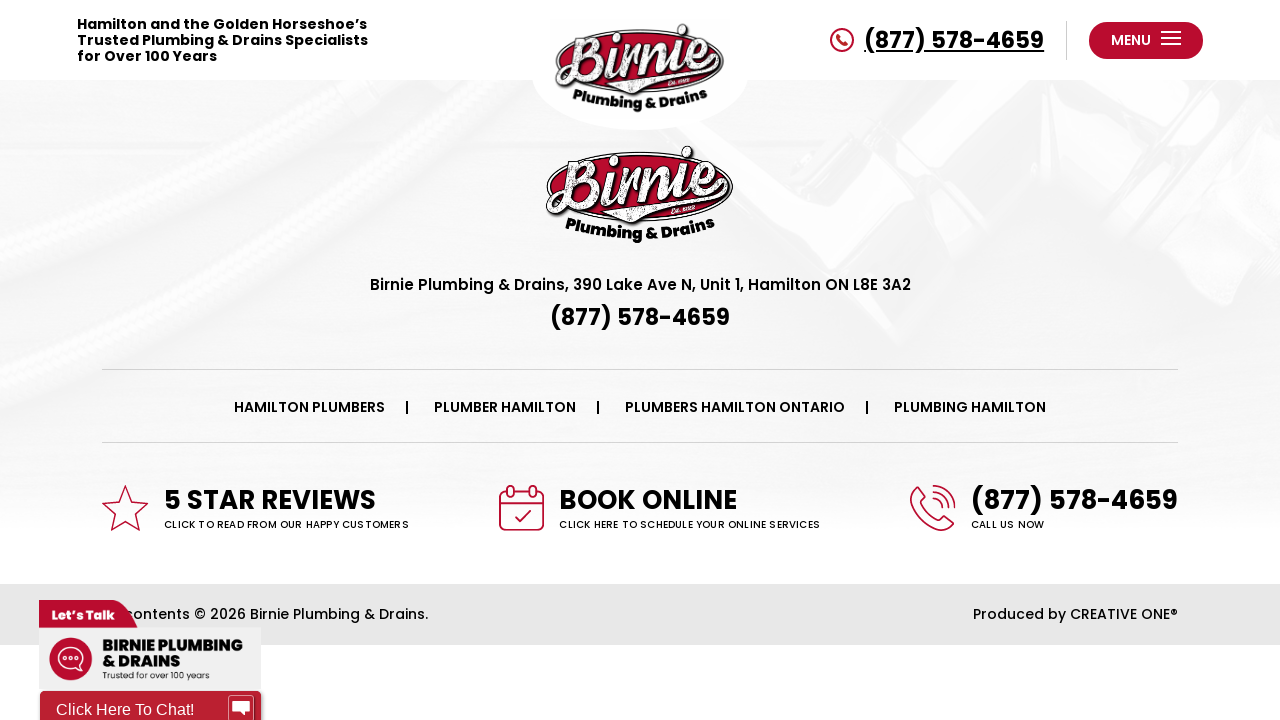

--- FILE ---
content_type: text/html; charset=UTF-8
request_url: https://www.birnieplumbinganddrains.ca/hamilton-plumbers/
body_size: 11129
content:
<!doctype html>
<html lang="en-US">
<head>
	<!-- Google Tag Manager -->
<script>(function(w,d,s,l,i){w[l]=w[l]||[];w[l].push({'gtm.start':
new Date().getTime(),event:'gtm.js'});var f=d.getElementsByTagName(s)[0],
j=d.createElement(s),dl=l!='dataLayer'?'&l='+l:'';j.async=true;j.src=
'https://www.googletagmanager.com/gtm.js?id='+i+dl;f.parentNode.insertBefore(j,f);
})(window,document,'script','dataLayer','GTM-PWG3CK5');</script>
<!-- End Google Tag Manager -->
	

	<meta charset="UTF-8">
	<meta name="viewport" content="width=device-width, initial-scale=1">
	<link rel="profile" href="https://gmpg.org/xfn/11">
	<link rel="preconnect" href="https://fonts.googleapis.com">
	<link rel="preconnect" href="https://fonts.gstatic.com" crossorigin>
	<link href="https://fonts.googleapis.com/css2?family=Poppins:ital,wght@0,300;0,400;0,500;0,600;0,700;0,800;0,900;1,300;1,400;1,500;1,600;1,700;1,800;1,900&display=swap" rel="stylesheet">

	
	<link rel="manifest" href="https://www.birnieplumbinganddrains.ca/wp-content/themes/birnie-plumbing-drains/favicon//site.webmanifest">
	<meta name="msapplication-TileColor" content="#ffffff">
	<meta name="theme-color" content="#ffffff">
	<link type='text/css' rel="stylesheet" href="https://www.birnieplumbinganddrains.ca/wp-content/themes/birnie-plumbing-drains/css/custom.css">
	<link type='text/css' rel="stylesheet" href="https://www.birnieplumbinganddrains.ca/wp-content/themes/birnie-plumbing-drains/css/owl.carousel.min.css">
	<link type='text/css' rel="stylesheet" href="https://www.birnieplumbinganddrains.ca/wp-content/themes/birnie-plumbing-drains/css/owl.theme.default.min.css">
	<meta name='robots' content='index, follow, max-image-preview:large, max-snippet:-1, max-video-preview:-1' />

	<!-- This site is optimized with the Yoast SEO plugin v26.6 - https://yoast.com/wordpress/plugins/seo/ -->
	<title>Plumbing | Hamilton Plumbers | 905-578-4659</title>
	<meta name="description" content="Thos R Birnie, Birnie Plumbing, Hamilton Plumber, Plumber Hamilton" />
	<link rel="canonical" href="https://www.birnieplumbinganddrains.ca/hamilton-plumbers/" />
	<meta property="og:locale" content="en_US" />
	<meta property="og:type" content="article" />
	<meta property="og:title" content="Plumbing | Hamilton Plumbers | 905-578-4659" />
	<meta property="og:description" content="Thos R Birnie, Birnie Plumbing, Hamilton Plumber, Plumber Hamilton" />
	<meta property="og:url" content="https://www.birnieplumbinganddrains.ca/hamilton-plumbers/" />
	<meta property="og:site_name" content="Birnie Plumbing &amp; Drains" />
	<meta property="article:modified_time" content="2021-12-15T11:53:55+00:00" />
	<meta name="twitter:card" content="summary_large_image" />
	<script type="application/ld+json" class="yoast-schema-graph">{"@context":"https://schema.org","@graph":[{"@type":"WebPage","@id":"https://www.birnieplumbinganddrains.ca/hamilton-plumbers/","url":"https://www.birnieplumbinganddrains.ca/hamilton-plumbers/","name":"Plumbing | Hamilton Plumbers | 905-578-4659","isPartOf":{"@id":"https://www.birnieplumbinganddrains.ca/#website"},"datePublished":"2021-12-14T13:18:47+00:00","dateModified":"2021-12-15T11:53:55+00:00","description":"Thos R Birnie, Birnie Plumbing, Hamilton Plumber, Plumber Hamilton","breadcrumb":{"@id":"https://www.birnieplumbinganddrains.ca/hamilton-plumbers/#breadcrumb"},"inLanguage":"en-US","potentialAction":[{"@type":"ReadAction","target":["https://www.birnieplumbinganddrains.ca/hamilton-plumbers/"]}]},{"@type":"BreadcrumbList","@id":"https://www.birnieplumbinganddrains.ca/hamilton-plumbers/#breadcrumb","itemListElement":[{"@type":"ListItem","position":1,"name":"Home","item":"https://www.birnieplumbinganddrains.ca/"},{"@type":"ListItem","position":2,"name":"Hamilton Plumbers"}]},{"@type":"WebSite","@id":"https://www.birnieplumbinganddrains.ca/#website","url":"https://www.birnieplumbinganddrains.ca/","name":"Birnie Plumbing &amp; Drains","description":"Hamilton and the Golden Horseshoe’s Trusted Plumbers for 100 Years","potentialAction":[{"@type":"SearchAction","target":{"@type":"EntryPoint","urlTemplate":"https://www.birnieplumbinganddrains.ca/?s={search_term_string}"},"query-input":{"@type":"PropertyValueSpecification","valueRequired":true,"valueName":"search_term_string"}}],"inLanguage":"en-US"}]}</script>
	<!-- / Yoast SEO plugin. -->


<link rel='dns-prefetch' href='//www.google.com' />
<link rel="alternate" type="application/rss+xml" title="Birnie Plumbing &amp; Drains &raquo; Feed" href="https://www.birnieplumbinganddrains.ca/feed/" />
<link rel="alternate" type="application/rss+xml" title="Birnie Plumbing &amp; Drains &raquo; Comments Feed" href="https://www.birnieplumbinganddrains.ca/comments/feed/" />
<link rel="alternate" title="oEmbed (JSON)" type="application/json+oembed" href="https://www.birnieplumbinganddrains.ca/wp-json/oembed/1.0/embed?url=https%3A%2F%2Fwww.birnieplumbinganddrains.ca%2Fhamilton-plumbers%2F" />
<link rel="alternate" title="oEmbed (XML)" type="text/xml+oembed" href="https://www.birnieplumbinganddrains.ca/wp-json/oembed/1.0/embed?url=https%3A%2F%2Fwww.birnieplumbinganddrains.ca%2Fhamilton-plumbers%2F&#038;format=xml" />
<style id='wp-img-auto-sizes-contain-inline-css'>
img:is([sizes=auto i],[sizes^="auto," i]){contain-intrinsic-size:3000px 1500px}
/*# sourceURL=wp-img-auto-sizes-contain-inline-css */
</style>
<link rel='stylesheet' id='sbr_styles-css' href='https://www.birnieplumbinganddrains.ca/wp-content/plugins/reviews-feed-pro/assets/css/sbr-styles.min.css?ver=2.3.0' media='all' />
<style id='wp-emoji-styles-inline-css'>

	img.wp-smiley, img.emoji {
		display: inline !important;
		border: none !important;
		box-shadow: none !important;
		height: 1em !important;
		width: 1em !important;
		margin: 0 0.07em !important;
		vertical-align: -0.1em !important;
		background: none !important;
		padding: 0 !important;
	}
/*# sourceURL=wp-emoji-styles-inline-css */
</style>
<style id='wp-block-library-inline-css'>
:root{--wp-block-synced-color:#7a00df;--wp-block-synced-color--rgb:122,0,223;--wp-bound-block-color:var(--wp-block-synced-color);--wp-editor-canvas-background:#ddd;--wp-admin-theme-color:#007cba;--wp-admin-theme-color--rgb:0,124,186;--wp-admin-theme-color-darker-10:#006ba1;--wp-admin-theme-color-darker-10--rgb:0,107,160.5;--wp-admin-theme-color-darker-20:#005a87;--wp-admin-theme-color-darker-20--rgb:0,90,135;--wp-admin-border-width-focus:2px}@media (min-resolution:192dpi){:root{--wp-admin-border-width-focus:1.5px}}.wp-element-button{cursor:pointer}:root .has-very-light-gray-background-color{background-color:#eee}:root .has-very-dark-gray-background-color{background-color:#313131}:root .has-very-light-gray-color{color:#eee}:root .has-very-dark-gray-color{color:#313131}:root .has-vivid-green-cyan-to-vivid-cyan-blue-gradient-background{background:linear-gradient(135deg,#00d084,#0693e3)}:root .has-purple-crush-gradient-background{background:linear-gradient(135deg,#34e2e4,#4721fb 50%,#ab1dfe)}:root .has-hazy-dawn-gradient-background{background:linear-gradient(135deg,#faaca8,#dad0ec)}:root .has-subdued-olive-gradient-background{background:linear-gradient(135deg,#fafae1,#67a671)}:root .has-atomic-cream-gradient-background{background:linear-gradient(135deg,#fdd79a,#004a59)}:root .has-nightshade-gradient-background{background:linear-gradient(135deg,#330968,#31cdcf)}:root .has-midnight-gradient-background{background:linear-gradient(135deg,#020381,#2874fc)}:root{--wp--preset--font-size--normal:16px;--wp--preset--font-size--huge:42px}.has-regular-font-size{font-size:1em}.has-larger-font-size{font-size:2.625em}.has-normal-font-size{font-size:var(--wp--preset--font-size--normal)}.has-huge-font-size{font-size:var(--wp--preset--font-size--huge)}.has-text-align-center{text-align:center}.has-text-align-left{text-align:left}.has-text-align-right{text-align:right}.has-fit-text{white-space:nowrap!important}#end-resizable-editor-section{display:none}.aligncenter{clear:both}.items-justified-left{justify-content:flex-start}.items-justified-center{justify-content:center}.items-justified-right{justify-content:flex-end}.items-justified-space-between{justify-content:space-between}.screen-reader-text{border:0;clip-path:inset(50%);height:1px;margin:-1px;overflow:hidden;padding:0;position:absolute;width:1px;word-wrap:normal!important}.screen-reader-text:focus{background-color:#ddd;clip-path:none;color:#444;display:block;font-size:1em;height:auto;left:5px;line-height:normal;padding:15px 23px 14px;text-decoration:none;top:5px;width:auto;z-index:100000}html :where(.has-border-color){border-style:solid}html :where([style*=border-top-color]){border-top-style:solid}html :where([style*=border-right-color]){border-right-style:solid}html :where([style*=border-bottom-color]){border-bottom-style:solid}html :where([style*=border-left-color]){border-left-style:solid}html :where([style*=border-width]){border-style:solid}html :where([style*=border-top-width]){border-top-style:solid}html :where([style*=border-right-width]){border-right-style:solid}html :where([style*=border-bottom-width]){border-bottom-style:solid}html :where([style*=border-left-width]){border-left-style:solid}html :where(img[class*=wp-image-]){height:auto;max-width:100%}:where(figure){margin:0 0 1em}html :where(.is-position-sticky){--wp-admin--admin-bar--position-offset:var(--wp-admin--admin-bar--height,0px)}@media screen and (max-width:600px){html :where(.is-position-sticky){--wp-admin--admin-bar--position-offset:0px}}

/*# sourceURL=wp-block-library-inline-css */
</style><style id='global-styles-inline-css'>
:root{--wp--preset--aspect-ratio--square: 1;--wp--preset--aspect-ratio--4-3: 4/3;--wp--preset--aspect-ratio--3-4: 3/4;--wp--preset--aspect-ratio--3-2: 3/2;--wp--preset--aspect-ratio--2-3: 2/3;--wp--preset--aspect-ratio--16-9: 16/9;--wp--preset--aspect-ratio--9-16: 9/16;--wp--preset--color--black: #000000;--wp--preset--color--cyan-bluish-gray: #abb8c3;--wp--preset--color--white: #ffffff;--wp--preset--color--pale-pink: #f78da7;--wp--preset--color--vivid-red: #cf2e2e;--wp--preset--color--luminous-vivid-orange: #ff6900;--wp--preset--color--luminous-vivid-amber: #fcb900;--wp--preset--color--light-green-cyan: #7bdcb5;--wp--preset--color--vivid-green-cyan: #00d084;--wp--preset--color--pale-cyan-blue: #8ed1fc;--wp--preset--color--vivid-cyan-blue: #0693e3;--wp--preset--color--vivid-purple: #9b51e0;--wp--preset--gradient--vivid-cyan-blue-to-vivid-purple: linear-gradient(135deg,rgb(6,147,227) 0%,rgb(155,81,224) 100%);--wp--preset--gradient--light-green-cyan-to-vivid-green-cyan: linear-gradient(135deg,rgb(122,220,180) 0%,rgb(0,208,130) 100%);--wp--preset--gradient--luminous-vivid-amber-to-luminous-vivid-orange: linear-gradient(135deg,rgb(252,185,0) 0%,rgb(255,105,0) 100%);--wp--preset--gradient--luminous-vivid-orange-to-vivid-red: linear-gradient(135deg,rgb(255,105,0) 0%,rgb(207,46,46) 100%);--wp--preset--gradient--very-light-gray-to-cyan-bluish-gray: linear-gradient(135deg,rgb(238,238,238) 0%,rgb(169,184,195) 100%);--wp--preset--gradient--cool-to-warm-spectrum: linear-gradient(135deg,rgb(74,234,220) 0%,rgb(151,120,209) 20%,rgb(207,42,186) 40%,rgb(238,44,130) 60%,rgb(251,105,98) 80%,rgb(254,248,76) 100%);--wp--preset--gradient--blush-light-purple: linear-gradient(135deg,rgb(255,206,236) 0%,rgb(152,150,240) 100%);--wp--preset--gradient--blush-bordeaux: linear-gradient(135deg,rgb(254,205,165) 0%,rgb(254,45,45) 50%,rgb(107,0,62) 100%);--wp--preset--gradient--luminous-dusk: linear-gradient(135deg,rgb(255,203,112) 0%,rgb(199,81,192) 50%,rgb(65,88,208) 100%);--wp--preset--gradient--pale-ocean: linear-gradient(135deg,rgb(255,245,203) 0%,rgb(182,227,212) 50%,rgb(51,167,181) 100%);--wp--preset--gradient--electric-grass: linear-gradient(135deg,rgb(202,248,128) 0%,rgb(113,206,126) 100%);--wp--preset--gradient--midnight: linear-gradient(135deg,rgb(2,3,129) 0%,rgb(40,116,252) 100%);--wp--preset--font-size--small: 13px;--wp--preset--font-size--medium: 20px;--wp--preset--font-size--large: 36px;--wp--preset--font-size--x-large: 42px;--wp--preset--spacing--20: 0.44rem;--wp--preset--spacing--30: 0.67rem;--wp--preset--spacing--40: 1rem;--wp--preset--spacing--50: 1.5rem;--wp--preset--spacing--60: 2.25rem;--wp--preset--spacing--70: 3.38rem;--wp--preset--spacing--80: 5.06rem;--wp--preset--shadow--natural: 6px 6px 9px rgba(0, 0, 0, 0.2);--wp--preset--shadow--deep: 12px 12px 50px rgba(0, 0, 0, 0.4);--wp--preset--shadow--sharp: 6px 6px 0px rgba(0, 0, 0, 0.2);--wp--preset--shadow--outlined: 6px 6px 0px -3px rgb(255, 255, 255), 6px 6px rgb(0, 0, 0);--wp--preset--shadow--crisp: 6px 6px 0px rgb(0, 0, 0);}:where(.is-layout-flex){gap: 0.5em;}:where(.is-layout-grid){gap: 0.5em;}body .is-layout-flex{display: flex;}.is-layout-flex{flex-wrap: wrap;align-items: center;}.is-layout-flex > :is(*, div){margin: 0;}body .is-layout-grid{display: grid;}.is-layout-grid > :is(*, div){margin: 0;}:where(.wp-block-columns.is-layout-flex){gap: 2em;}:where(.wp-block-columns.is-layout-grid){gap: 2em;}:where(.wp-block-post-template.is-layout-flex){gap: 1.25em;}:where(.wp-block-post-template.is-layout-grid){gap: 1.25em;}.has-black-color{color: var(--wp--preset--color--black) !important;}.has-cyan-bluish-gray-color{color: var(--wp--preset--color--cyan-bluish-gray) !important;}.has-white-color{color: var(--wp--preset--color--white) !important;}.has-pale-pink-color{color: var(--wp--preset--color--pale-pink) !important;}.has-vivid-red-color{color: var(--wp--preset--color--vivid-red) !important;}.has-luminous-vivid-orange-color{color: var(--wp--preset--color--luminous-vivid-orange) !important;}.has-luminous-vivid-amber-color{color: var(--wp--preset--color--luminous-vivid-amber) !important;}.has-light-green-cyan-color{color: var(--wp--preset--color--light-green-cyan) !important;}.has-vivid-green-cyan-color{color: var(--wp--preset--color--vivid-green-cyan) !important;}.has-pale-cyan-blue-color{color: var(--wp--preset--color--pale-cyan-blue) !important;}.has-vivid-cyan-blue-color{color: var(--wp--preset--color--vivid-cyan-blue) !important;}.has-vivid-purple-color{color: var(--wp--preset--color--vivid-purple) !important;}.has-black-background-color{background-color: var(--wp--preset--color--black) !important;}.has-cyan-bluish-gray-background-color{background-color: var(--wp--preset--color--cyan-bluish-gray) !important;}.has-white-background-color{background-color: var(--wp--preset--color--white) !important;}.has-pale-pink-background-color{background-color: var(--wp--preset--color--pale-pink) !important;}.has-vivid-red-background-color{background-color: var(--wp--preset--color--vivid-red) !important;}.has-luminous-vivid-orange-background-color{background-color: var(--wp--preset--color--luminous-vivid-orange) !important;}.has-luminous-vivid-amber-background-color{background-color: var(--wp--preset--color--luminous-vivid-amber) !important;}.has-light-green-cyan-background-color{background-color: var(--wp--preset--color--light-green-cyan) !important;}.has-vivid-green-cyan-background-color{background-color: var(--wp--preset--color--vivid-green-cyan) !important;}.has-pale-cyan-blue-background-color{background-color: var(--wp--preset--color--pale-cyan-blue) !important;}.has-vivid-cyan-blue-background-color{background-color: var(--wp--preset--color--vivid-cyan-blue) !important;}.has-vivid-purple-background-color{background-color: var(--wp--preset--color--vivid-purple) !important;}.has-black-border-color{border-color: var(--wp--preset--color--black) !important;}.has-cyan-bluish-gray-border-color{border-color: var(--wp--preset--color--cyan-bluish-gray) !important;}.has-white-border-color{border-color: var(--wp--preset--color--white) !important;}.has-pale-pink-border-color{border-color: var(--wp--preset--color--pale-pink) !important;}.has-vivid-red-border-color{border-color: var(--wp--preset--color--vivid-red) !important;}.has-luminous-vivid-orange-border-color{border-color: var(--wp--preset--color--luminous-vivid-orange) !important;}.has-luminous-vivid-amber-border-color{border-color: var(--wp--preset--color--luminous-vivid-amber) !important;}.has-light-green-cyan-border-color{border-color: var(--wp--preset--color--light-green-cyan) !important;}.has-vivid-green-cyan-border-color{border-color: var(--wp--preset--color--vivid-green-cyan) !important;}.has-pale-cyan-blue-border-color{border-color: var(--wp--preset--color--pale-cyan-blue) !important;}.has-vivid-cyan-blue-border-color{border-color: var(--wp--preset--color--vivid-cyan-blue) !important;}.has-vivid-purple-border-color{border-color: var(--wp--preset--color--vivid-purple) !important;}.has-vivid-cyan-blue-to-vivid-purple-gradient-background{background: var(--wp--preset--gradient--vivid-cyan-blue-to-vivid-purple) !important;}.has-light-green-cyan-to-vivid-green-cyan-gradient-background{background: var(--wp--preset--gradient--light-green-cyan-to-vivid-green-cyan) !important;}.has-luminous-vivid-amber-to-luminous-vivid-orange-gradient-background{background: var(--wp--preset--gradient--luminous-vivid-amber-to-luminous-vivid-orange) !important;}.has-luminous-vivid-orange-to-vivid-red-gradient-background{background: var(--wp--preset--gradient--luminous-vivid-orange-to-vivid-red) !important;}.has-very-light-gray-to-cyan-bluish-gray-gradient-background{background: var(--wp--preset--gradient--very-light-gray-to-cyan-bluish-gray) !important;}.has-cool-to-warm-spectrum-gradient-background{background: var(--wp--preset--gradient--cool-to-warm-spectrum) !important;}.has-blush-light-purple-gradient-background{background: var(--wp--preset--gradient--blush-light-purple) !important;}.has-blush-bordeaux-gradient-background{background: var(--wp--preset--gradient--blush-bordeaux) !important;}.has-luminous-dusk-gradient-background{background: var(--wp--preset--gradient--luminous-dusk) !important;}.has-pale-ocean-gradient-background{background: var(--wp--preset--gradient--pale-ocean) !important;}.has-electric-grass-gradient-background{background: var(--wp--preset--gradient--electric-grass) !important;}.has-midnight-gradient-background{background: var(--wp--preset--gradient--midnight) !important;}.has-small-font-size{font-size: var(--wp--preset--font-size--small) !important;}.has-medium-font-size{font-size: var(--wp--preset--font-size--medium) !important;}.has-large-font-size{font-size: var(--wp--preset--font-size--large) !important;}.has-x-large-font-size{font-size: var(--wp--preset--font-size--x-large) !important;}
/*# sourceURL=global-styles-inline-css */
</style>

<style id='classic-theme-styles-inline-css'>
/*! This file is auto-generated */
.wp-block-button__link{color:#fff;background-color:#32373c;border-radius:9999px;box-shadow:none;text-decoration:none;padding:calc(.667em + 2px) calc(1.333em + 2px);font-size:1.125em}.wp-block-file__button{background:#32373c;color:#fff;text-decoration:none}
/*# sourceURL=/wp-includes/css/classic-themes.min.css */
</style>
<link rel='stylesheet' id='eeb-css-frontend-css' href='https://www.birnieplumbinganddrains.ca/wp-content/plugins/email-encoder-bundle/assets/css/style.css?ver=54d4eedc552c499c4a8d6b89c23d3df1' media='all' />
<link rel='stylesheet' id='birnie-plumbing-drains-style-css' href='https://www.birnieplumbinganddrains.ca/wp-content/themes/birnie-plumbing-drains/style.css?ver=1.1.5' media='all' />
<script src="https://www.birnieplumbinganddrains.ca/wp-includes/js/jquery/jquery.min.js?ver=3.7.1" id="jquery-core-js"></script>
<script src="https://www.birnieplumbinganddrains.ca/wp-includes/js/jquery/jquery-migrate.min.js?ver=3.4.1" id="jquery-migrate-js"></script>
<script src="https://www.birnieplumbinganddrains.ca/wp-content/plugins/email-encoder-bundle/assets/js/custom.js?ver=2c542c9989f589cd5318f5cef6a9ecd7" id="eeb-js-frontend-js"></script>
<script src="https://www.birnieplumbinganddrains.ca/wp-content/themes/birnie-plumbing-drains/js/owl.carousel.min.js?ver=6.9" id="birnie-plumbing-owl-js"></script>
<link rel="https://api.w.org/" href="https://www.birnieplumbinganddrains.ca/wp-json/" /><link rel="alternate" title="JSON" type="application/json" href="https://www.birnieplumbinganddrains.ca/wp-json/wp/v2/pages/395" /><link rel="EditURI" type="application/rsd+xml" title="RSD" href="https://www.birnieplumbinganddrains.ca/xmlrpc.php?rsd" />
<link rel='shortlink' href='https://www.birnieplumbinganddrains.ca/?p=395' />
<script>window.rubyApi={l:[],t:[],on:function(){this.l.push(arguments)},trigger:function(){this.t.push(arguments)}};(function(){var e="cb62d2a4-5769-42f0-a104-2e24bf66a7f9";var a=false;var t=document.createElement("script");t.async=true;t.type="text/javascript";t.src="https://chatwidget.ruby.com/"+e;document.getElementsByTagName("HEAD").item(0).appendChild(t);t.onreadystatechange=t.onload=function(t){if(!a&&(!this.readyState||this.readyState=="loaded"||this.readyState=="complete")){if(window.RubyChat)window.RubyChat({c:e});a=true}}})();</script>    <script type="application/ld+json">
    {
  "@context": "https://schema.org",
  "@graph": {
    "@type": "ProfessionalService",
    "additionalType": "Plumber",
    "pricerange": "$$",
    "image": "https://www.birnieplumbinganddrains.ca/wp-content/uploads/2021/09/logo.png",
    "name": "Birnie Plumbing and Drains",
    "url": "https://www.birnieplumbinganddrains.ca/",
    "telephone": "(905) 578-4659",
    "email": "info@birnieplumbinganddrains.ca",
    "description": "Birnie Plumbing and Drains is the best in class for plumbing and drain cleaning services in Hamilton and surrounding areas. Family-owned since 1922, we’ve built our business on high-quality workmanship, fast and convenient service, and prioritizing care for our customers.",
    "address": {
      "@type": "PostalAddress",
      "streetAddress": "390 Lake Ave N, Unit 1",
      "addressLocality": "Hamilton",
      "addressRegion": "Ontario",
      "postalCode": "L8E 3A2",
      "addressCountry": "CA"
    },
    "aggregateRating": {
      "@type": "AggregateRating",
      "ratingValue": "4.5",
      "reviewCount": "1002"
    },
    "hasOfferCatalog": {
      "@type": "OfferCatalog",
      "name": "Plumbing Solutions",
      "itemListElement": [
        {
          "@type": "Offer",
          "itemOffered": {
            "@type": "Service",
            "name": "Plumbing Installation"
          }
        },
        {
          "@type": "Offer",
          "itemOffered": {
            "@type": "Service",
            "name": "Drain Cleaning"
          }
        },
        {
          "@type": "Offer",
          "itemOffered": {
            "@type": "Service",
            "name": "Pipe repair"
          }
        },
        {
          "@type": "Offer",
          "itemOffered": {
            "@type": "Service",
            "name": "Sewer Lining"
          }
        },
        {
          "@type": "Offer",
          "itemOffered": {
            "@type": "Service",
            "name": "Tap & Sink Installation"
          }
        },
        {
          "@type": "Offer",
          "itemOffered": {
            "@type": "Service",
            "name": "Bath & Toilet Installation"
          }
        }
      ]
    },
    "sameAs": [
      "https://www.facebook.com/birnieplumbinganddrains/",
      "https://www.instagram.com/birnieplumbinganddrains/",
      "https://x.com/5stinkyplumber",
      "https://www.yelp.ca/biz/birnie-plumbing-and-drains-hamilton",
      "https://www.linkedin.com/company/thos.-r.-birnie-&-sons-ltd./"
    ]
  }
}
    </script>
    <link rel="icon" href="https://www.birnieplumbinganddrains.ca/wp-content/uploads/2025/06/cropped-favicon-1-150x150.png" sizes="32x32" />
<link rel="icon" href="https://www.birnieplumbinganddrains.ca/wp-content/uploads/2025/06/cropped-favicon-1-300x300.png" sizes="192x192" />
<link rel="apple-touch-icon" href="https://www.birnieplumbinganddrains.ca/wp-content/uploads/2025/06/cropped-favicon-1-300x300.png" />
<meta name="msapplication-TileImage" content="https://www.birnieplumbinganddrains.ca/wp-content/uploads/2025/06/cropped-favicon-1-300x300.png" />
		<style id="wp-custom-css">
			div.gfield--type-honeypot {
    display: none !important;
}
#sb-reviews-container-1 .sb-load-button {
    background: unset !important;
	    box-shadow: unset !important;
}
#sb-reviews-container-1 .sb-item-rating {
    color: #e7232b !important;
}
#sb-reviews-container-1 .sb-item-text {
    color: black !important;
}
#sb-reviews-container-1 .sb-item-text .sb-more{
    color: #e7232b !important;
}
#sb-reviews-container-1 .sb-item-text .sb-expand-on-click{
    color: #e7232b !important;
}
.sb-load-button span{
	color: #767676;
    background: #efefef;
    padding: 10px;
	border-radius:4px;
}
#sb-reviews-container-2 .sb-item-name-date{
align-self:center;
}
#sb-reviews-container-2 .sb-post-item-wrap {
    background: transparent !important;
}
#sb-reviews-container-2 .sb-item-author-name {
    color: #fff !important;
}
#sb-reviews-container-2 .sb-item-rating {
    color: #e7232b !important;
}
#sb-reviews-container-2 .sb-item-text {
    color: #fff !important;
}
#sb-reviews-container-2 .sb-post-item-wrap {
    padding: unset !important;
}
#sb-reviews-container-2 span.sb-item-provider-icon {
    display: none !important;
}
#sb-reviews-container-2 .sb-item-author-name {
    font-size: 18px !important;
}
#sb-reviews-container-2 .sb-item-rating-icon svg {
    width: 20px !important;
}

.hero-section-content .overlape-img{
	display:none;
}
section.privacy-content p img {
    border-radius: 10px;
}
/**********latika Work start (20-03-25) *********/
/*****************header css************************/
@media (min-width:1134px){
header.site-header .header-box.middle {
    margin-bottom: -6.1%;
}
.brading-logo:after {
    bottom: -11px;
}
}

/********12-06-25***********/
.home-taglinenew{
	display:none;
}

@media (max-width:640px){
.home-taglinenew{
	display:block;
}
.request-call h3 {
	  background: url(/wp-content/uploads/2025/06/heading-shape-new.webp) center center / 100% 100% no-repeat;
    font-size: 18px;
    padding: 14px 24px;
    color: #ffffff;
    text-align: center;
    display: block;
    width: fit-content;
    margin: 0 auto;
    margin-bottom: 10px;
}	
.home-taglinenew p {
    font-size: 18px;
    line-height: 27px;
    color: #fff;
    margin-bottom: 15px;
}
.hero-section-content .image-rel {
    left: 0 !important;
}
	
}

@media (max-width:480px){
	.home-hero-section .scroll-to-bottom {
    bottom: -15px;
}
	
}


		</style>
		
	<script>(function(i,s,o,g,r,a,m){i['GoogleAnalyticsObject']=r;i[r]=i[r]||function(){(i[r].q=i[r].q||[]).push(arguments)},i[r].l=1*new Date();a=s.createElement(o),m=s.getElementsByTagName(o)[0];a.async=1;a.src=g;m.parentNode.insertBefore(a,m)})(window,document,'script','//web.archive.org/web/20211231153048/https://www.google-analytics.com/analytics.js','ga');
ga('create', 'UA-63094412-2', 'auto');ga('send', 'pageview');/* <![CDATA[ */var google_conversion_id = 1002366628;var google_custom_params = window.google_tag_params;var google_remarketing_only = true;/* ]]> */</script>

	<script type="text/javascript">
		(function(c,l,a,r,i,t,y){
			c[a]=c[a]||function(){(c[a].q=c[a].q||[]).push(arguments)};
			t=l.createElement(r);t.async=1;t.src="https://www.clarity.ms/tag/"+i;
			y=l.getElementsByTagName(r)[0];y.parentNode.insertBefore(t,y);
		})(window, document, "clarity", "script", "lmvfps9vzv");
	</script>

</head>

<body class="wp-singular page-template-default page page-id-395 page-parent wp-theme-birnie-plumbing-drains">
<!-- Google Tag Manager (noscript) -->
<noscript><iframe src="https://www.googletagmanager.com/ns.html?id=GTM-PWG3CK5"
height="0" width="0" style="display:none;visibility:hidden"></iframe></noscript>
<!-- End Google Tag Manager (noscript) -->

<header id="masthead" class="site-header">

	<div class="wrapper">
					<div class="header-box left">
				<h2 class="header-tagline">Hamilton and the Golden Horseshoe’s<br> Trusted Plumbing & Drains Specialists<br> for Over 100 Years</h2>
			</div>
				<div class="header-box middle">
			<a href="https://www.birnieplumbinganddrains.ca" class="brading-logo">
				<img width="2560" height="1424" src="https://www.birnieplumbinganddrains.ca/wp-content/uploads/2025/06/Updated-Birnie-Logo-May-2025-scaled.png" class="attachment-full size-full" alt="" decoding="async" fetchpriority="high" srcset="https://www.birnieplumbinganddrains.ca/wp-content/uploads/2025/06/Updated-Birnie-Logo-May-2025-scaled.png 2560w, https://www.birnieplumbinganddrains.ca/wp-content/uploads/2025/06/Updated-Birnie-Logo-May-2025-300x167.png 300w, https://www.birnieplumbinganddrains.ca/wp-content/uploads/2025/06/Updated-Birnie-Logo-May-2025-1024x570.png 1024w, https://www.birnieplumbinganddrains.ca/wp-content/uploads/2025/06/Updated-Birnie-Logo-May-2025-768x427.png 768w, https://www.birnieplumbinganddrains.ca/wp-content/uploads/2025/06/Updated-Birnie-Logo-May-2025-1536x854.png 1536w, https://www.birnieplumbinganddrains.ca/wp-content/uploads/2025/06/Updated-Birnie-Logo-May-2025-2048x1139.png 2048w" sizes="(max-width: 2560px) 100vw, 2560px" />			</a>
		</div>
		<div class="header-box right">
			<ul>
													<li>

						<a href="tel:+1.8775784659" class="phone-button"><i></i> (877) 578-4659 </a>
					</li>
				
				<li>
					<a href="javascript:void(0)" class="menu-button">
						Menu
						<div>
							<span></span>
							<span></span>
							<span></span>
						</div>
					</a>
				</li>
			</div>
		</div>
	</div>
	
</header>

<div class="overlay-menu"></div>
<nav class="full-screen-navbar">
	<div class="main-bg">
		<div class="wrapper">
			<div class="menu-header-menu-container"><ul id="menu-header-menu" class="menu"><li id="menu-item-118" class="menu-item menu-item-type-custom menu-item-object-custom menu-item-has-children menu-item-118"><a href="#">Plumbing Services</a>
<ul class="sub-menu">
	<li id="menu-item-273" class="menu-item menu-item-type-post_type menu-item-object-page menu-item-273"><a href="https://www.birnieplumbinganddrains.ca/plumbing-services/">Plumbing Services Hamilton and The Golden Horseshoe Region</a></li>
	<li id="menu-item-120" class="menu-item menu-item-type-custom menu-item-object-custom menu-item-120"><a href="https://www.birnieplumbinganddrains.ca/hamilton-drain-cleaning/">Drains</a></li>
	<li id="menu-item-447" class="menu-item menu-item-type-custom menu-item-object-custom menu-item-447"><a href="https://www.birnieplumbinganddrains.ca/hamilton-plumbers/copper-repipe-hamilton/">Pipes and Leaks</a></li>
	<li id="menu-item-311" class="menu-item menu-item-type-post_type menu-item-object-page menu-item-has-children menu-item-311"><a href="https://www.birnieplumbinganddrains.ca/trenchless-services/">Trenchless Services</a>
	<ul class="sub-menu">
		<li id="menu-item-313" class="menu-item menu-item-type-post_type menu-item-object-page menu-item-313"><a href="https://www.birnieplumbinganddrains.ca/trenchless-services/sewer-lining/">No-Dig Sewer Lining</a></li>
		<li id="menu-item-312" class="menu-item menu-item-type-post_type menu-item-object-page menu-item-312"><a href="https://www.birnieplumbinganddrains.ca/trenchless-services/sewer-bursting/">Sewer Pipe Bursting</a></li>
	</ul>
</li>
	<li id="menu-item-323" class="menu-item menu-item-type-post_type menu-item-object-page menu-item-323"><a href="https://www.birnieplumbinganddrains.ca/hot-water/">Hot Water Heater</a></li>
	<li id="menu-item-448" class="menu-item menu-item-type-custom menu-item-object-custom menu-item-448"><a href="https://www.birnieplumbinganddrains.ca/hamilton-plumbers/toilet-repair-hamilton/">Toilet Plumbing</a></li>
	<li id="menu-item-449" class="menu-item menu-item-type-custom menu-item-object-custom menu-item-449"><a href="https://www.birnieplumbinganddrains.ca/hamilton-plumbers/shower-plumbing-hamilton/">Showers and Baths</a></li>
	<li id="menu-item-450" class="menu-item menu-item-type-custom menu-item-object-custom menu-item-450"><a href="https://www.birnieplumbinganddrains.ca/hamilton-plumbers/hamilton-taps-sinks/">Taps and Sinks</a></li>
	<li id="menu-item-451" class="menu-item menu-item-type-custom menu-item-object-custom menu-item-451"><a href="https://www.birnieplumbinganddrains.ca/hamilton-plumbers/hamilton-water-quality/">Water Quality Kinetico</a></li>
</ul>
</li>
<li id="menu-item-128" class="menu-item menu-item-type-custom menu-item-object-custom menu-item-has-children menu-item-128"><a href="#">Services Areas</a>
<ul class="sub-menu">
	<li id="menu-item-315" class="menu-item menu-item-type-post_type menu-item-object-page menu-item-315"><a href="https://www.birnieplumbinganddrains.ca/service-areas/plumber-hamilton/">Hamilton Plumbers</a></li>
	<li id="menu-item-343" class="menu-item menu-item-type-post_type menu-item-object-page menu-item-343"><a href="https://www.birnieplumbinganddrains.ca/service-areas/plumber-brantford/">Plumbers Brantford</a></li>
	<li id="menu-item-338" class="menu-item menu-item-type-post_type menu-item-object-page menu-item-338"><a href="https://www.birnieplumbinganddrains.ca/service-areas/plumber-burlington/">Plumber Burlington</a></li>
	<li id="menu-item-342" class="menu-item menu-item-type-post_type menu-item-object-page menu-item-342"><a href="https://www.birnieplumbinganddrains.ca/service-areas/plumber-caledonia/">Caledonia Plumbing</a></li>
	<li id="menu-item-341" class="menu-item menu-item-type-post_type menu-item-object-page menu-item-341"><a href="https://www.birnieplumbinganddrains.ca/service-areas/plumber-lincoln/">Lincoln Plumbing</a></li>
	<li id="menu-item-340" class="menu-item menu-item-type-post_type menu-item-object-page menu-item-340"><a href="https://www.birnieplumbinganddrains.ca/service-areas/plumber-niagara-falls/">Plumber Niagara Falls</a></li>
	<li id="menu-item-337" class="menu-item menu-item-type-post_type menu-item-object-page menu-item-337"><a href="https://www.birnieplumbinganddrains.ca/service-areas/plumber-oakville/">Plumber Oakville</a></li>
	<li id="menu-item-314" class="menu-item menu-item-type-post_type menu-item-object-page menu-item-314"><a href="https://www.birnieplumbinganddrains.ca/service-areas/plumber-st-catharines/">Plumbers St. Catharines</a></li>
	<li id="menu-item-339" class="menu-item menu-item-type-post_type menu-item-object-page menu-item-339"><a href="https://www.birnieplumbinganddrains.ca/service-areas/plumber-welland/">Welland Plumbing</a></li>
</ul>
</li>
<li id="menu-item-249" class="menu-item menu-item-type-post_type menu-item-object-page menu-item-has-children menu-item-249"><a href="https://www.birnieplumbinganddrains.ca/about-us/">About Us</a>
<ul class="sub-menu">
	<li id="menu-item-297" class="menu-item menu-item-type-post_type menu-item-object-page menu-item-297"><a href="https://www.birnieplumbinganddrains.ca/guarantee/">Guarantee</a></li>
	<li id="menu-item-212" class="menu-item menu-item-type-post_type menu-item-object-page menu-item-212"><a href="https://www.birnieplumbinganddrains.ca/testimonials/">Testimonials</a></li>
	<li id="menu-item-211" class="menu-item menu-item-type-post_type menu-item-object-page menu-item-211"><a href="https://www.birnieplumbinganddrains.ca/careers/">Careers</a></li>
	<li id="menu-item-569" class="menu-item menu-item-type-post_type menu-item-object-page menu-item-569"><a href="https://www.birnieplumbinganddrains.ca/blog/">Blog</a></li>
	<li id="menu-item-236" class="menu-item menu-item-type-post_type menu-item-object-page menu-item-236"><a href="https://www.birnieplumbinganddrains.ca/charity-work/">Charity Work</a></li>
</ul>
</li>
<li id="menu-item-159" class="menu-item menu-item-type-post_type menu-item-object-page menu-item-home menu-item-has-children menu-item-159"><a href="https://www.birnieplumbinganddrains.ca/">Home</a>
<ul class="sub-menu">
	<li id="menu-item-146" class="menu-item menu-item-type-custom menu-item-object-custom menu-item-146"><a href="https://www.birnieplumbinganddrains.ca/thos-r-birnie-and-sons/">Contact</a></li>
</ul>
</li>
</ul></div>		</div>
	</div>
</nav>


	<main id="primary" class="site-main">

		
	</main><!-- #main -->



<footer id="colophon" class="site-footer HideForm">
    
        <div class="footer-bottom-image"><img width="1920" height="1382" src="https://www.birnieplumbinganddrains.ca/wp-content/uploads/2021/10/footer-bg-2.jpg" class="attachment-full size-full" alt="" decoding="async" loading="lazy" srcset="https://www.birnieplumbinganddrains.ca/wp-content/uploads/2021/10/footer-bg-2.jpg 1920w, https://www.birnieplumbinganddrains.ca/wp-content/uploads/2021/10/footer-bg-2-300x216.jpg 300w, https://www.birnieplumbinganddrains.ca/wp-content/uploads/2021/10/footer-bg-2-1024x737.jpg 1024w, https://www.birnieplumbinganddrains.ca/wp-content/uploads/2021/10/footer-bg-2-768x553.jpg 768w, https://www.birnieplumbinganddrains.ca/wp-content/uploads/2021/10/footer-bg-2-1536x1106.jpg 1536w" sizes="auto, (max-width: 1920px) 100vw, 1920px" /></div>
    
    <section class="footer-section">
        <div class="wrapper">
            <div class="footer-top">
                <a href="https://www.birnieplumbinganddrains.ca" class="footer-brading-logo">
                    <img width="2560" height="1424" src="https://www.birnieplumbinganddrains.ca/wp-content/uploads/2025/06/Updated-Birnie-Logo-May-2025-scaled.png" class="attachment-full size-full" alt="" decoding="async" loading="lazy" srcset="https://www.birnieplumbinganddrains.ca/wp-content/uploads/2025/06/Updated-Birnie-Logo-May-2025-scaled.png 2560w, https://www.birnieplumbinganddrains.ca/wp-content/uploads/2025/06/Updated-Birnie-Logo-May-2025-300x167.png 300w, https://www.birnieplumbinganddrains.ca/wp-content/uploads/2025/06/Updated-Birnie-Logo-May-2025-1024x570.png 1024w, https://www.birnieplumbinganddrains.ca/wp-content/uploads/2025/06/Updated-Birnie-Logo-May-2025-768x427.png 768w, https://www.birnieplumbinganddrains.ca/wp-content/uploads/2025/06/Updated-Birnie-Logo-May-2025-1536x854.png 1536w, https://www.birnieplumbinganddrains.ca/wp-content/uploads/2025/06/Updated-Birnie-Logo-May-2025-2048x1139.png 2048w" sizes="auto, (max-width: 2560px) 100vw, 2560px" />                </a>
                <p>Birnie Plumbing & Drains, 390 Lake Ave N, Unit 1, Hamilton ON L8E 3A2</p>
                                                <a href="tel:+1.8775784659" class="phone-no">(877) 578-4659 </a>
            </div>

                        <div class="footer-middle">
                <ul>
                                    <li>Hamilton Plumbers</li>
                                    <li>Plumber Hamilton</li>
                                    <li>Plumbers Hamilton Ontario</li>
                                    <li>Plumbing Hamilton</li>
                                 </ul>
            </div>
            
            <div class="footer-bottom">
                                                           <div class="icon-block">
                            <a href="https://www.birnieplumbinganddrains.ca/testimonials/"></a>
                                <img src="https://www.birnieplumbinganddrains.ca/wp-content/uploads/2025/06/star-1-new-1.svg" class="attachment-full size-full" alt="" decoding="async" loading="lazy" />                                <div>
                                <h4>5 Star Reviews</h4>
                                <p>Click to Read From Our Happy Customers</p>
                                </div>
                             
                        </div>
                                    
                                                           <div class="icon-block">
                            <a href="https://www.birnieplumbinganddrains.ca/thos-r-birnie-and-sons/"></a>
                                <img src="https://www.birnieplumbinganddrains.ca/wp-content/uploads/2025/06/schedule-1-new-1.svg" class="attachment-full size-full" alt="" decoding="async" loading="lazy" />                                <div>
                                    <h4>Book Online</h4>
                                    <p>Click Here to schedule Your online Services</p>
                                </div>
                        </div>
                                    
                                                                               <div class="icon-block">
                                <a href="tel:+1.8775784659"></a>
                                <img src="https://www.birnieplumbinganddrains.ca/wp-content/uploads/2025/06/call-1-new-1.svg" class="attachment-full size-full" alt="" decoding="async" loading="lazy" />                                <div>
                                                                        <h4>(877) 578-4659 </h4>
                                    <p>Call Us Now</p>
                                </div>
                        </div>
                                     
           
            </div>
        </div>
    </section>


</footer>

<section class="copyright">
    <div class="wrapper">
                    <div class="left-part">
                <p>All contents © 2026 Birnie Plumbing & Drains.</p>
            </div>
        
                    <div class="right-part">
                <p>Produced by <a href="https://creativeone.ca/" target="_blank">CREATIVE ONE®</a></p>
            </div>
            </div>
    <a class="to-the-top" href="#site-header">
        <span class="to-the-top-long">
        </span><!-- .to-the-top-long -->
        <span class="to-the-top-short">
            Up <span class="arrow" aria-hidden="true">↑</span>						</span><!-- .to-the-top-short -->
    </a>
</section>

<script type="speculationrules">
{"prefetch":[{"source":"document","where":{"and":[{"href_matches":"/*"},{"not":{"href_matches":["/wp-*.php","/wp-admin/*","/wp-content/uploads/*","/wp-content/*","/wp-content/plugins/*","/wp-content/themes/birnie-plumbing-drains/*","/*\\?(.+)"]}},{"not":{"selector_matches":"a[rel~=\"nofollow\"]"}},{"not":{"selector_matches":".no-prefetch, .no-prefetch a"}}]},"eagerness":"conservative"}]}
</script>
<script src="https://www.birnieplumbinganddrains.ca/wp-content/themes/birnie-plumbing-drains/js/custom.js?ver=1.1.5" id="birnie-plumbing-drains-navigation-js"></script>
<script id="gforms_recaptcha_recaptcha-js-extra">
var gforms_recaptcha_recaptcha_strings = {"nonce":"b5075d0b61","disconnect":"Disconnecting","change_connection_type":"Resetting","spinner":"https://www.birnieplumbinganddrains.ca/wp-content/plugins/gravityforms/images/spinner.svg","connection_type":"classic","disable_badge":"1","change_connection_type_title":"Change Connection Type","change_connection_type_message":"Changing the connection type will delete your current settings.  Do you want to proceed?","disconnect_title":"Disconnect","disconnect_message":"Disconnecting from reCAPTCHA will delete your current settings.  Do you want to proceed?","site_key":"6LfW-UorAAAAADASw9Jgbr09rbMBPhRyWGtnHBVi"};
//# sourceURL=gforms_recaptcha_recaptcha-js-extra
</script>
<script src="https://www.google.com/recaptcha/api.js?render=6LfW-UorAAAAADASw9Jgbr09rbMBPhRyWGtnHBVi&amp;ver=2.1.0" id="gforms_recaptcha_recaptcha-js" defer data-wp-strategy="defer"></script>
<script src="https://www.birnieplumbinganddrains.ca/wp-content/plugins/gravityformsrecaptcha/js/frontend.min.js?ver=2.1.0" id="gforms_recaptcha_frontend-js" defer data-wp-strategy="defer"></script>
<script id="wp-emoji-settings" type="application/json">
{"baseUrl":"https://s.w.org/images/core/emoji/17.0.2/72x72/","ext":".png","svgUrl":"https://s.w.org/images/core/emoji/17.0.2/svg/","svgExt":".svg","source":{"concatemoji":"https://www.birnieplumbinganddrains.ca/wp-includes/js/wp-emoji-release.min.js?ver=6.9"}}
</script>
<script type="module">
/*! This file is auto-generated */
const a=JSON.parse(document.getElementById("wp-emoji-settings").textContent),o=(window._wpemojiSettings=a,"wpEmojiSettingsSupports"),s=["flag","emoji"];function i(e){try{var t={supportTests:e,timestamp:(new Date).valueOf()};sessionStorage.setItem(o,JSON.stringify(t))}catch(e){}}function c(e,t,n){e.clearRect(0,0,e.canvas.width,e.canvas.height),e.fillText(t,0,0);t=new Uint32Array(e.getImageData(0,0,e.canvas.width,e.canvas.height).data);e.clearRect(0,0,e.canvas.width,e.canvas.height),e.fillText(n,0,0);const a=new Uint32Array(e.getImageData(0,0,e.canvas.width,e.canvas.height).data);return t.every((e,t)=>e===a[t])}function p(e,t){e.clearRect(0,0,e.canvas.width,e.canvas.height),e.fillText(t,0,0);var n=e.getImageData(16,16,1,1);for(let e=0;e<n.data.length;e++)if(0!==n.data[e])return!1;return!0}function u(e,t,n,a){switch(t){case"flag":return n(e,"\ud83c\udff3\ufe0f\u200d\u26a7\ufe0f","\ud83c\udff3\ufe0f\u200b\u26a7\ufe0f")?!1:!n(e,"\ud83c\udde8\ud83c\uddf6","\ud83c\udde8\u200b\ud83c\uddf6")&&!n(e,"\ud83c\udff4\udb40\udc67\udb40\udc62\udb40\udc65\udb40\udc6e\udb40\udc67\udb40\udc7f","\ud83c\udff4\u200b\udb40\udc67\u200b\udb40\udc62\u200b\udb40\udc65\u200b\udb40\udc6e\u200b\udb40\udc67\u200b\udb40\udc7f");case"emoji":return!a(e,"\ud83e\u1fac8")}return!1}function f(e,t,n,a){let r;const o=(r="undefined"!=typeof WorkerGlobalScope&&self instanceof WorkerGlobalScope?new OffscreenCanvas(300,150):document.createElement("canvas")).getContext("2d",{willReadFrequently:!0}),s=(o.textBaseline="top",o.font="600 32px Arial",{});return e.forEach(e=>{s[e]=t(o,e,n,a)}),s}function r(e){var t=document.createElement("script");t.src=e,t.defer=!0,document.head.appendChild(t)}a.supports={everything:!0,everythingExceptFlag:!0},new Promise(t=>{let n=function(){try{var e=JSON.parse(sessionStorage.getItem(o));if("object"==typeof e&&"number"==typeof e.timestamp&&(new Date).valueOf()<e.timestamp+604800&&"object"==typeof e.supportTests)return e.supportTests}catch(e){}return null}();if(!n){if("undefined"!=typeof Worker&&"undefined"!=typeof OffscreenCanvas&&"undefined"!=typeof URL&&URL.createObjectURL&&"undefined"!=typeof Blob)try{var e="postMessage("+f.toString()+"("+[JSON.stringify(s),u.toString(),c.toString(),p.toString()].join(",")+"));",a=new Blob([e],{type:"text/javascript"});const r=new Worker(URL.createObjectURL(a),{name:"wpTestEmojiSupports"});return void(r.onmessage=e=>{i(n=e.data),r.terminate(),t(n)})}catch(e){}i(n=f(s,u,c,p))}t(n)}).then(e=>{for(const n in e)a.supports[n]=e[n],a.supports.everything=a.supports.everything&&a.supports[n],"flag"!==n&&(a.supports.everythingExceptFlag=a.supports.everythingExceptFlag&&a.supports[n]);var t;a.supports.everythingExceptFlag=a.supports.everythingExceptFlag&&!a.supports.flag,a.supports.everything||((t=a.source||{}).concatemoji?r(t.concatemoji):t.wpemoji&&t.twemoji&&(r(t.twemoji),r(t.wpemoji)))});
//# sourceURL=https://www.birnieplumbinganddrains.ca/wp-includes/js/wp-emoji-loader.min.js
</script>

<script>(function(){function c(){var b=a.contentDocument||a.contentWindow.document;if(b){var d=b.createElement('script');d.innerHTML="window.__CF$cv$params={r:'9c5470ee5db03e6e',t:'MTc2OTY0NDc0MS4wMDAwMDA='};var a=document.createElement('script');a.nonce='';a.src='/cdn-cgi/challenge-platform/scripts/jsd/main.js';document.getElementsByTagName('head')[0].appendChild(a);";b.getElementsByTagName('head')[0].appendChild(d)}}if(document.body){var a=document.createElement('iframe');a.height=1;a.width=1;a.style.position='absolute';a.style.top=0;a.style.left=0;a.style.border='none';a.style.visibility='hidden';document.body.appendChild(a);if('loading'!==document.readyState)c();else if(window.addEventListener)document.addEventListener('DOMContentLoaded',c);else{var e=document.onreadystatechange||function(){};document.onreadystatechange=function(b){e(b);'loading'!==document.readyState&&(document.onreadystatechange=e,c())}}}})();</script></body>
</html>


--- FILE ---
content_type: text/html; charset=utf-8
request_url: https://www.google.com/recaptcha/api2/anchor?ar=1&k=6LfW-UorAAAAADASw9Jgbr09rbMBPhRyWGtnHBVi&co=aHR0cHM6Ly93d3cuYmlybmllcGx1bWJpbmdhbmRkcmFpbnMuY2E6NDQz&hl=en&v=N67nZn4AqZkNcbeMu4prBgzg&size=invisible&anchor-ms=20000&execute-ms=30000&cb=c3xcwx18jj4f
body_size: 48785
content:
<!DOCTYPE HTML><html dir="ltr" lang="en"><head><meta http-equiv="Content-Type" content="text/html; charset=UTF-8">
<meta http-equiv="X-UA-Compatible" content="IE=edge">
<title>reCAPTCHA</title>
<style type="text/css">
/* cyrillic-ext */
@font-face {
  font-family: 'Roboto';
  font-style: normal;
  font-weight: 400;
  font-stretch: 100%;
  src: url(//fonts.gstatic.com/s/roboto/v48/KFO7CnqEu92Fr1ME7kSn66aGLdTylUAMa3GUBHMdazTgWw.woff2) format('woff2');
  unicode-range: U+0460-052F, U+1C80-1C8A, U+20B4, U+2DE0-2DFF, U+A640-A69F, U+FE2E-FE2F;
}
/* cyrillic */
@font-face {
  font-family: 'Roboto';
  font-style: normal;
  font-weight: 400;
  font-stretch: 100%;
  src: url(//fonts.gstatic.com/s/roboto/v48/KFO7CnqEu92Fr1ME7kSn66aGLdTylUAMa3iUBHMdazTgWw.woff2) format('woff2');
  unicode-range: U+0301, U+0400-045F, U+0490-0491, U+04B0-04B1, U+2116;
}
/* greek-ext */
@font-face {
  font-family: 'Roboto';
  font-style: normal;
  font-weight: 400;
  font-stretch: 100%;
  src: url(//fonts.gstatic.com/s/roboto/v48/KFO7CnqEu92Fr1ME7kSn66aGLdTylUAMa3CUBHMdazTgWw.woff2) format('woff2');
  unicode-range: U+1F00-1FFF;
}
/* greek */
@font-face {
  font-family: 'Roboto';
  font-style: normal;
  font-weight: 400;
  font-stretch: 100%;
  src: url(//fonts.gstatic.com/s/roboto/v48/KFO7CnqEu92Fr1ME7kSn66aGLdTylUAMa3-UBHMdazTgWw.woff2) format('woff2');
  unicode-range: U+0370-0377, U+037A-037F, U+0384-038A, U+038C, U+038E-03A1, U+03A3-03FF;
}
/* math */
@font-face {
  font-family: 'Roboto';
  font-style: normal;
  font-weight: 400;
  font-stretch: 100%;
  src: url(//fonts.gstatic.com/s/roboto/v48/KFO7CnqEu92Fr1ME7kSn66aGLdTylUAMawCUBHMdazTgWw.woff2) format('woff2');
  unicode-range: U+0302-0303, U+0305, U+0307-0308, U+0310, U+0312, U+0315, U+031A, U+0326-0327, U+032C, U+032F-0330, U+0332-0333, U+0338, U+033A, U+0346, U+034D, U+0391-03A1, U+03A3-03A9, U+03B1-03C9, U+03D1, U+03D5-03D6, U+03F0-03F1, U+03F4-03F5, U+2016-2017, U+2034-2038, U+203C, U+2040, U+2043, U+2047, U+2050, U+2057, U+205F, U+2070-2071, U+2074-208E, U+2090-209C, U+20D0-20DC, U+20E1, U+20E5-20EF, U+2100-2112, U+2114-2115, U+2117-2121, U+2123-214F, U+2190, U+2192, U+2194-21AE, U+21B0-21E5, U+21F1-21F2, U+21F4-2211, U+2213-2214, U+2216-22FF, U+2308-230B, U+2310, U+2319, U+231C-2321, U+2336-237A, U+237C, U+2395, U+239B-23B7, U+23D0, U+23DC-23E1, U+2474-2475, U+25AF, U+25B3, U+25B7, U+25BD, U+25C1, U+25CA, U+25CC, U+25FB, U+266D-266F, U+27C0-27FF, U+2900-2AFF, U+2B0E-2B11, U+2B30-2B4C, U+2BFE, U+3030, U+FF5B, U+FF5D, U+1D400-1D7FF, U+1EE00-1EEFF;
}
/* symbols */
@font-face {
  font-family: 'Roboto';
  font-style: normal;
  font-weight: 400;
  font-stretch: 100%;
  src: url(//fonts.gstatic.com/s/roboto/v48/KFO7CnqEu92Fr1ME7kSn66aGLdTylUAMaxKUBHMdazTgWw.woff2) format('woff2');
  unicode-range: U+0001-000C, U+000E-001F, U+007F-009F, U+20DD-20E0, U+20E2-20E4, U+2150-218F, U+2190, U+2192, U+2194-2199, U+21AF, U+21E6-21F0, U+21F3, U+2218-2219, U+2299, U+22C4-22C6, U+2300-243F, U+2440-244A, U+2460-24FF, U+25A0-27BF, U+2800-28FF, U+2921-2922, U+2981, U+29BF, U+29EB, U+2B00-2BFF, U+4DC0-4DFF, U+FFF9-FFFB, U+10140-1018E, U+10190-1019C, U+101A0, U+101D0-101FD, U+102E0-102FB, U+10E60-10E7E, U+1D2C0-1D2D3, U+1D2E0-1D37F, U+1F000-1F0FF, U+1F100-1F1AD, U+1F1E6-1F1FF, U+1F30D-1F30F, U+1F315, U+1F31C, U+1F31E, U+1F320-1F32C, U+1F336, U+1F378, U+1F37D, U+1F382, U+1F393-1F39F, U+1F3A7-1F3A8, U+1F3AC-1F3AF, U+1F3C2, U+1F3C4-1F3C6, U+1F3CA-1F3CE, U+1F3D4-1F3E0, U+1F3ED, U+1F3F1-1F3F3, U+1F3F5-1F3F7, U+1F408, U+1F415, U+1F41F, U+1F426, U+1F43F, U+1F441-1F442, U+1F444, U+1F446-1F449, U+1F44C-1F44E, U+1F453, U+1F46A, U+1F47D, U+1F4A3, U+1F4B0, U+1F4B3, U+1F4B9, U+1F4BB, U+1F4BF, U+1F4C8-1F4CB, U+1F4D6, U+1F4DA, U+1F4DF, U+1F4E3-1F4E6, U+1F4EA-1F4ED, U+1F4F7, U+1F4F9-1F4FB, U+1F4FD-1F4FE, U+1F503, U+1F507-1F50B, U+1F50D, U+1F512-1F513, U+1F53E-1F54A, U+1F54F-1F5FA, U+1F610, U+1F650-1F67F, U+1F687, U+1F68D, U+1F691, U+1F694, U+1F698, U+1F6AD, U+1F6B2, U+1F6B9-1F6BA, U+1F6BC, U+1F6C6-1F6CF, U+1F6D3-1F6D7, U+1F6E0-1F6EA, U+1F6F0-1F6F3, U+1F6F7-1F6FC, U+1F700-1F7FF, U+1F800-1F80B, U+1F810-1F847, U+1F850-1F859, U+1F860-1F887, U+1F890-1F8AD, U+1F8B0-1F8BB, U+1F8C0-1F8C1, U+1F900-1F90B, U+1F93B, U+1F946, U+1F984, U+1F996, U+1F9E9, U+1FA00-1FA6F, U+1FA70-1FA7C, U+1FA80-1FA89, U+1FA8F-1FAC6, U+1FACE-1FADC, U+1FADF-1FAE9, U+1FAF0-1FAF8, U+1FB00-1FBFF;
}
/* vietnamese */
@font-face {
  font-family: 'Roboto';
  font-style: normal;
  font-weight: 400;
  font-stretch: 100%;
  src: url(//fonts.gstatic.com/s/roboto/v48/KFO7CnqEu92Fr1ME7kSn66aGLdTylUAMa3OUBHMdazTgWw.woff2) format('woff2');
  unicode-range: U+0102-0103, U+0110-0111, U+0128-0129, U+0168-0169, U+01A0-01A1, U+01AF-01B0, U+0300-0301, U+0303-0304, U+0308-0309, U+0323, U+0329, U+1EA0-1EF9, U+20AB;
}
/* latin-ext */
@font-face {
  font-family: 'Roboto';
  font-style: normal;
  font-weight: 400;
  font-stretch: 100%;
  src: url(//fonts.gstatic.com/s/roboto/v48/KFO7CnqEu92Fr1ME7kSn66aGLdTylUAMa3KUBHMdazTgWw.woff2) format('woff2');
  unicode-range: U+0100-02BA, U+02BD-02C5, U+02C7-02CC, U+02CE-02D7, U+02DD-02FF, U+0304, U+0308, U+0329, U+1D00-1DBF, U+1E00-1E9F, U+1EF2-1EFF, U+2020, U+20A0-20AB, U+20AD-20C0, U+2113, U+2C60-2C7F, U+A720-A7FF;
}
/* latin */
@font-face {
  font-family: 'Roboto';
  font-style: normal;
  font-weight: 400;
  font-stretch: 100%;
  src: url(//fonts.gstatic.com/s/roboto/v48/KFO7CnqEu92Fr1ME7kSn66aGLdTylUAMa3yUBHMdazQ.woff2) format('woff2');
  unicode-range: U+0000-00FF, U+0131, U+0152-0153, U+02BB-02BC, U+02C6, U+02DA, U+02DC, U+0304, U+0308, U+0329, U+2000-206F, U+20AC, U+2122, U+2191, U+2193, U+2212, U+2215, U+FEFF, U+FFFD;
}
/* cyrillic-ext */
@font-face {
  font-family: 'Roboto';
  font-style: normal;
  font-weight: 500;
  font-stretch: 100%;
  src: url(//fonts.gstatic.com/s/roboto/v48/KFO7CnqEu92Fr1ME7kSn66aGLdTylUAMa3GUBHMdazTgWw.woff2) format('woff2');
  unicode-range: U+0460-052F, U+1C80-1C8A, U+20B4, U+2DE0-2DFF, U+A640-A69F, U+FE2E-FE2F;
}
/* cyrillic */
@font-face {
  font-family: 'Roboto';
  font-style: normal;
  font-weight: 500;
  font-stretch: 100%;
  src: url(//fonts.gstatic.com/s/roboto/v48/KFO7CnqEu92Fr1ME7kSn66aGLdTylUAMa3iUBHMdazTgWw.woff2) format('woff2');
  unicode-range: U+0301, U+0400-045F, U+0490-0491, U+04B0-04B1, U+2116;
}
/* greek-ext */
@font-face {
  font-family: 'Roboto';
  font-style: normal;
  font-weight: 500;
  font-stretch: 100%;
  src: url(//fonts.gstatic.com/s/roboto/v48/KFO7CnqEu92Fr1ME7kSn66aGLdTylUAMa3CUBHMdazTgWw.woff2) format('woff2');
  unicode-range: U+1F00-1FFF;
}
/* greek */
@font-face {
  font-family: 'Roboto';
  font-style: normal;
  font-weight: 500;
  font-stretch: 100%;
  src: url(//fonts.gstatic.com/s/roboto/v48/KFO7CnqEu92Fr1ME7kSn66aGLdTylUAMa3-UBHMdazTgWw.woff2) format('woff2');
  unicode-range: U+0370-0377, U+037A-037F, U+0384-038A, U+038C, U+038E-03A1, U+03A3-03FF;
}
/* math */
@font-face {
  font-family: 'Roboto';
  font-style: normal;
  font-weight: 500;
  font-stretch: 100%;
  src: url(//fonts.gstatic.com/s/roboto/v48/KFO7CnqEu92Fr1ME7kSn66aGLdTylUAMawCUBHMdazTgWw.woff2) format('woff2');
  unicode-range: U+0302-0303, U+0305, U+0307-0308, U+0310, U+0312, U+0315, U+031A, U+0326-0327, U+032C, U+032F-0330, U+0332-0333, U+0338, U+033A, U+0346, U+034D, U+0391-03A1, U+03A3-03A9, U+03B1-03C9, U+03D1, U+03D5-03D6, U+03F0-03F1, U+03F4-03F5, U+2016-2017, U+2034-2038, U+203C, U+2040, U+2043, U+2047, U+2050, U+2057, U+205F, U+2070-2071, U+2074-208E, U+2090-209C, U+20D0-20DC, U+20E1, U+20E5-20EF, U+2100-2112, U+2114-2115, U+2117-2121, U+2123-214F, U+2190, U+2192, U+2194-21AE, U+21B0-21E5, U+21F1-21F2, U+21F4-2211, U+2213-2214, U+2216-22FF, U+2308-230B, U+2310, U+2319, U+231C-2321, U+2336-237A, U+237C, U+2395, U+239B-23B7, U+23D0, U+23DC-23E1, U+2474-2475, U+25AF, U+25B3, U+25B7, U+25BD, U+25C1, U+25CA, U+25CC, U+25FB, U+266D-266F, U+27C0-27FF, U+2900-2AFF, U+2B0E-2B11, U+2B30-2B4C, U+2BFE, U+3030, U+FF5B, U+FF5D, U+1D400-1D7FF, U+1EE00-1EEFF;
}
/* symbols */
@font-face {
  font-family: 'Roboto';
  font-style: normal;
  font-weight: 500;
  font-stretch: 100%;
  src: url(//fonts.gstatic.com/s/roboto/v48/KFO7CnqEu92Fr1ME7kSn66aGLdTylUAMaxKUBHMdazTgWw.woff2) format('woff2');
  unicode-range: U+0001-000C, U+000E-001F, U+007F-009F, U+20DD-20E0, U+20E2-20E4, U+2150-218F, U+2190, U+2192, U+2194-2199, U+21AF, U+21E6-21F0, U+21F3, U+2218-2219, U+2299, U+22C4-22C6, U+2300-243F, U+2440-244A, U+2460-24FF, U+25A0-27BF, U+2800-28FF, U+2921-2922, U+2981, U+29BF, U+29EB, U+2B00-2BFF, U+4DC0-4DFF, U+FFF9-FFFB, U+10140-1018E, U+10190-1019C, U+101A0, U+101D0-101FD, U+102E0-102FB, U+10E60-10E7E, U+1D2C0-1D2D3, U+1D2E0-1D37F, U+1F000-1F0FF, U+1F100-1F1AD, U+1F1E6-1F1FF, U+1F30D-1F30F, U+1F315, U+1F31C, U+1F31E, U+1F320-1F32C, U+1F336, U+1F378, U+1F37D, U+1F382, U+1F393-1F39F, U+1F3A7-1F3A8, U+1F3AC-1F3AF, U+1F3C2, U+1F3C4-1F3C6, U+1F3CA-1F3CE, U+1F3D4-1F3E0, U+1F3ED, U+1F3F1-1F3F3, U+1F3F5-1F3F7, U+1F408, U+1F415, U+1F41F, U+1F426, U+1F43F, U+1F441-1F442, U+1F444, U+1F446-1F449, U+1F44C-1F44E, U+1F453, U+1F46A, U+1F47D, U+1F4A3, U+1F4B0, U+1F4B3, U+1F4B9, U+1F4BB, U+1F4BF, U+1F4C8-1F4CB, U+1F4D6, U+1F4DA, U+1F4DF, U+1F4E3-1F4E6, U+1F4EA-1F4ED, U+1F4F7, U+1F4F9-1F4FB, U+1F4FD-1F4FE, U+1F503, U+1F507-1F50B, U+1F50D, U+1F512-1F513, U+1F53E-1F54A, U+1F54F-1F5FA, U+1F610, U+1F650-1F67F, U+1F687, U+1F68D, U+1F691, U+1F694, U+1F698, U+1F6AD, U+1F6B2, U+1F6B9-1F6BA, U+1F6BC, U+1F6C6-1F6CF, U+1F6D3-1F6D7, U+1F6E0-1F6EA, U+1F6F0-1F6F3, U+1F6F7-1F6FC, U+1F700-1F7FF, U+1F800-1F80B, U+1F810-1F847, U+1F850-1F859, U+1F860-1F887, U+1F890-1F8AD, U+1F8B0-1F8BB, U+1F8C0-1F8C1, U+1F900-1F90B, U+1F93B, U+1F946, U+1F984, U+1F996, U+1F9E9, U+1FA00-1FA6F, U+1FA70-1FA7C, U+1FA80-1FA89, U+1FA8F-1FAC6, U+1FACE-1FADC, U+1FADF-1FAE9, U+1FAF0-1FAF8, U+1FB00-1FBFF;
}
/* vietnamese */
@font-face {
  font-family: 'Roboto';
  font-style: normal;
  font-weight: 500;
  font-stretch: 100%;
  src: url(//fonts.gstatic.com/s/roboto/v48/KFO7CnqEu92Fr1ME7kSn66aGLdTylUAMa3OUBHMdazTgWw.woff2) format('woff2');
  unicode-range: U+0102-0103, U+0110-0111, U+0128-0129, U+0168-0169, U+01A0-01A1, U+01AF-01B0, U+0300-0301, U+0303-0304, U+0308-0309, U+0323, U+0329, U+1EA0-1EF9, U+20AB;
}
/* latin-ext */
@font-face {
  font-family: 'Roboto';
  font-style: normal;
  font-weight: 500;
  font-stretch: 100%;
  src: url(//fonts.gstatic.com/s/roboto/v48/KFO7CnqEu92Fr1ME7kSn66aGLdTylUAMa3KUBHMdazTgWw.woff2) format('woff2');
  unicode-range: U+0100-02BA, U+02BD-02C5, U+02C7-02CC, U+02CE-02D7, U+02DD-02FF, U+0304, U+0308, U+0329, U+1D00-1DBF, U+1E00-1E9F, U+1EF2-1EFF, U+2020, U+20A0-20AB, U+20AD-20C0, U+2113, U+2C60-2C7F, U+A720-A7FF;
}
/* latin */
@font-face {
  font-family: 'Roboto';
  font-style: normal;
  font-weight: 500;
  font-stretch: 100%;
  src: url(//fonts.gstatic.com/s/roboto/v48/KFO7CnqEu92Fr1ME7kSn66aGLdTylUAMa3yUBHMdazQ.woff2) format('woff2');
  unicode-range: U+0000-00FF, U+0131, U+0152-0153, U+02BB-02BC, U+02C6, U+02DA, U+02DC, U+0304, U+0308, U+0329, U+2000-206F, U+20AC, U+2122, U+2191, U+2193, U+2212, U+2215, U+FEFF, U+FFFD;
}
/* cyrillic-ext */
@font-face {
  font-family: 'Roboto';
  font-style: normal;
  font-weight: 900;
  font-stretch: 100%;
  src: url(//fonts.gstatic.com/s/roboto/v48/KFO7CnqEu92Fr1ME7kSn66aGLdTylUAMa3GUBHMdazTgWw.woff2) format('woff2');
  unicode-range: U+0460-052F, U+1C80-1C8A, U+20B4, U+2DE0-2DFF, U+A640-A69F, U+FE2E-FE2F;
}
/* cyrillic */
@font-face {
  font-family: 'Roboto';
  font-style: normal;
  font-weight: 900;
  font-stretch: 100%;
  src: url(//fonts.gstatic.com/s/roboto/v48/KFO7CnqEu92Fr1ME7kSn66aGLdTylUAMa3iUBHMdazTgWw.woff2) format('woff2');
  unicode-range: U+0301, U+0400-045F, U+0490-0491, U+04B0-04B1, U+2116;
}
/* greek-ext */
@font-face {
  font-family: 'Roboto';
  font-style: normal;
  font-weight: 900;
  font-stretch: 100%;
  src: url(//fonts.gstatic.com/s/roboto/v48/KFO7CnqEu92Fr1ME7kSn66aGLdTylUAMa3CUBHMdazTgWw.woff2) format('woff2');
  unicode-range: U+1F00-1FFF;
}
/* greek */
@font-face {
  font-family: 'Roboto';
  font-style: normal;
  font-weight: 900;
  font-stretch: 100%;
  src: url(//fonts.gstatic.com/s/roboto/v48/KFO7CnqEu92Fr1ME7kSn66aGLdTylUAMa3-UBHMdazTgWw.woff2) format('woff2');
  unicode-range: U+0370-0377, U+037A-037F, U+0384-038A, U+038C, U+038E-03A1, U+03A3-03FF;
}
/* math */
@font-face {
  font-family: 'Roboto';
  font-style: normal;
  font-weight: 900;
  font-stretch: 100%;
  src: url(//fonts.gstatic.com/s/roboto/v48/KFO7CnqEu92Fr1ME7kSn66aGLdTylUAMawCUBHMdazTgWw.woff2) format('woff2');
  unicode-range: U+0302-0303, U+0305, U+0307-0308, U+0310, U+0312, U+0315, U+031A, U+0326-0327, U+032C, U+032F-0330, U+0332-0333, U+0338, U+033A, U+0346, U+034D, U+0391-03A1, U+03A3-03A9, U+03B1-03C9, U+03D1, U+03D5-03D6, U+03F0-03F1, U+03F4-03F5, U+2016-2017, U+2034-2038, U+203C, U+2040, U+2043, U+2047, U+2050, U+2057, U+205F, U+2070-2071, U+2074-208E, U+2090-209C, U+20D0-20DC, U+20E1, U+20E5-20EF, U+2100-2112, U+2114-2115, U+2117-2121, U+2123-214F, U+2190, U+2192, U+2194-21AE, U+21B0-21E5, U+21F1-21F2, U+21F4-2211, U+2213-2214, U+2216-22FF, U+2308-230B, U+2310, U+2319, U+231C-2321, U+2336-237A, U+237C, U+2395, U+239B-23B7, U+23D0, U+23DC-23E1, U+2474-2475, U+25AF, U+25B3, U+25B7, U+25BD, U+25C1, U+25CA, U+25CC, U+25FB, U+266D-266F, U+27C0-27FF, U+2900-2AFF, U+2B0E-2B11, U+2B30-2B4C, U+2BFE, U+3030, U+FF5B, U+FF5D, U+1D400-1D7FF, U+1EE00-1EEFF;
}
/* symbols */
@font-face {
  font-family: 'Roboto';
  font-style: normal;
  font-weight: 900;
  font-stretch: 100%;
  src: url(//fonts.gstatic.com/s/roboto/v48/KFO7CnqEu92Fr1ME7kSn66aGLdTylUAMaxKUBHMdazTgWw.woff2) format('woff2');
  unicode-range: U+0001-000C, U+000E-001F, U+007F-009F, U+20DD-20E0, U+20E2-20E4, U+2150-218F, U+2190, U+2192, U+2194-2199, U+21AF, U+21E6-21F0, U+21F3, U+2218-2219, U+2299, U+22C4-22C6, U+2300-243F, U+2440-244A, U+2460-24FF, U+25A0-27BF, U+2800-28FF, U+2921-2922, U+2981, U+29BF, U+29EB, U+2B00-2BFF, U+4DC0-4DFF, U+FFF9-FFFB, U+10140-1018E, U+10190-1019C, U+101A0, U+101D0-101FD, U+102E0-102FB, U+10E60-10E7E, U+1D2C0-1D2D3, U+1D2E0-1D37F, U+1F000-1F0FF, U+1F100-1F1AD, U+1F1E6-1F1FF, U+1F30D-1F30F, U+1F315, U+1F31C, U+1F31E, U+1F320-1F32C, U+1F336, U+1F378, U+1F37D, U+1F382, U+1F393-1F39F, U+1F3A7-1F3A8, U+1F3AC-1F3AF, U+1F3C2, U+1F3C4-1F3C6, U+1F3CA-1F3CE, U+1F3D4-1F3E0, U+1F3ED, U+1F3F1-1F3F3, U+1F3F5-1F3F7, U+1F408, U+1F415, U+1F41F, U+1F426, U+1F43F, U+1F441-1F442, U+1F444, U+1F446-1F449, U+1F44C-1F44E, U+1F453, U+1F46A, U+1F47D, U+1F4A3, U+1F4B0, U+1F4B3, U+1F4B9, U+1F4BB, U+1F4BF, U+1F4C8-1F4CB, U+1F4D6, U+1F4DA, U+1F4DF, U+1F4E3-1F4E6, U+1F4EA-1F4ED, U+1F4F7, U+1F4F9-1F4FB, U+1F4FD-1F4FE, U+1F503, U+1F507-1F50B, U+1F50D, U+1F512-1F513, U+1F53E-1F54A, U+1F54F-1F5FA, U+1F610, U+1F650-1F67F, U+1F687, U+1F68D, U+1F691, U+1F694, U+1F698, U+1F6AD, U+1F6B2, U+1F6B9-1F6BA, U+1F6BC, U+1F6C6-1F6CF, U+1F6D3-1F6D7, U+1F6E0-1F6EA, U+1F6F0-1F6F3, U+1F6F7-1F6FC, U+1F700-1F7FF, U+1F800-1F80B, U+1F810-1F847, U+1F850-1F859, U+1F860-1F887, U+1F890-1F8AD, U+1F8B0-1F8BB, U+1F8C0-1F8C1, U+1F900-1F90B, U+1F93B, U+1F946, U+1F984, U+1F996, U+1F9E9, U+1FA00-1FA6F, U+1FA70-1FA7C, U+1FA80-1FA89, U+1FA8F-1FAC6, U+1FACE-1FADC, U+1FADF-1FAE9, U+1FAF0-1FAF8, U+1FB00-1FBFF;
}
/* vietnamese */
@font-face {
  font-family: 'Roboto';
  font-style: normal;
  font-weight: 900;
  font-stretch: 100%;
  src: url(//fonts.gstatic.com/s/roboto/v48/KFO7CnqEu92Fr1ME7kSn66aGLdTylUAMa3OUBHMdazTgWw.woff2) format('woff2');
  unicode-range: U+0102-0103, U+0110-0111, U+0128-0129, U+0168-0169, U+01A0-01A1, U+01AF-01B0, U+0300-0301, U+0303-0304, U+0308-0309, U+0323, U+0329, U+1EA0-1EF9, U+20AB;
}
/* latin-ext */
@font-face {
  font-family: 'Roboto';
  font-style: normal;
  font-weight: 900;
  font-stretch: 100%;
  src: url(//fonts.gstatic.com/s/roboto/v48/KFO7CnqEu92Fr1ME7kSn66aGLdTylUAMa3KUBHMdazTgWw.woff2) format('woff2');
  unicode-range: U+0100-02BA, U+02BD-02C5, U+02C7-02CC, U+02CE-02D7, U+02DD-02FF, U+0304, U+0308, U+0329, U+1D00-1DBF, U+1E00-1E9F, U+1EF2-1EFF, U+2020, U+20A0-20AB, U+20AD-20C0, U+2113, U+2C60-2C7F, U+A720-A7FF;
}
/* latin */
@font-face {
  font-family: 'Roboto';
  font-style: normal;
  font-weight: 900;
  font-stretch: 100%;
  src: url(//fonts.gstatic.com/s/roboto/v48/KFO7CnqEu92Fr1ME7kSn66aGLdTylUAMa3yUBHMdazQ.woff2) format('woff2');
  unicode-range: U+0000-00FF, U+0131, U+0152-0153, U+02BB-02BC, U+02C6, U+02DA, U+02DC, U+0304, U+0308, U+0329, U+2000-206F, U+20AC, U+2122, U+2191, U+2193, U+2212, U+2215, U+FEFF, U+FFFD;
}

</style>
<link rel="stylesheet" type="text/css" href="https://www.gstatic.com/recaptcha/releases/N67nZn4AqZkNcbeMu4prBgzg/styles__ltr.css">
<script nonce="tpHEqEHe8EzApxiBYhn71g" type="text/javascript">window['__recaptcha_api'] = 'https://www.google.com/recaptcha/api2/';</script>
<script type="text/javascript" src="https://www.gstatic.com/recaptcha/releases/N67nZn4AqZkNcbeMu4prBgzg/recaptcha__en.js" nonce="tpHEqEHe8EzApxiBYhn71g">
      
    </script></head>
<body><div id="rc-anchor-alert" class="rc-anchor-alert"></div>
<input type="hidden" id="recaptcha-token" value="[base64]">
<script type="text/javascript" nonce="tpHEqEHe8EzApxiBYhn71g">
      recaptcha.anchor.Main.init("[\x22ainput\x22,[\x22bgdata\x22,\x22\x22,\[base64]/[base64]/MjU1Ong/[base64]/[base64]/[base64]/[base64]/[base64]/[base64]/[base64]/[base64]/[base64]/[base64]/[base64]/[base64]/[base64]/[base64]/[base64]\\u003d\x22,\[base64]\x22,\x22w6nChsKAI07DpRJrQDXCpADDuMKfwrXCugzCsMKfw6fCvn/CkDLDl2szT8OSFH0wFUPDki9+cW4MwpXCg8OkAEpAazfCjMOswp8nJDwAViLCtMOBwo3Dj8Kpw4TCoALDvMORw4nCmUZmwojDuMOewoXCpsKyQGPDiMK8woBxw68FwprDhMO1w6Bfw7d8EC1YGsOjGjHDohvCrMOdXcOXH8Kpw5rDkcOYM8Ohw554G8O6M2jCsC8/w6Y6VMObdsK0e0QJw7gEH8K+D2DDvsKbGRrDo8KLEcOxamzCnFFVMDnCkTnCjGRIF8OuYWlHw7fDjwXCiMOlwrAMw4NzwpHDisOww4ZCYEzDjMOTwqTDtH3DlMKjTsKBw6jDmUnCkljDn8Okw7/[base64]/w6p1w5leDsKqwrd/w7bDh0HDhUw3UiVpwrrChcKkeMO6R8ORVsOcw5zCuWzConrCusK3ckg0QFvDsk9sOMKXPwBAD8KHCcKiT2EZEDUUT8K1w7ccw594w4DDucKsMMO/[base64]/DkmXChsKPSBjDtVrDgwsxez/CssKgd0xUw7HDhETDmhvDmUN3w5fDssOgwrHDkA9Tw7UjRsOyN8Ojw6PChsO2X8Kcc8OXwoPDisKFNcOqEsOgG8OiwqfChsKLw40zwrfDpy8Bw6B+wrA/w7Q7wp7DpQbDuhHDqsOKwqrCkF4FwrDDqMOPK3BvwoPDg3rChxHDjXvDvFVewpMGw74tw60hGSR2FUZCPsO+P8OnwpkGw7rCh0xjFxE/w5fCjcOuKsOXZ18awqjDi8K3w4PDlsOVwoU0w6zDrcOXOcK0w4LCuMO+Zik0w5rChGfCiCPCrULCkQ3Cun/Ck2wLbFkEwoB2wqbDsUJawqfCucO4wr7DkcOkwrcnwpo6FMOXwoxDJ2YFw6ZyHcOHwrlsw7AkGnA5w7deUCPCgcOIBg5VwqXDkwLDmsKGwqTCjsKJwpzDvcK9EcKjU8K/wqYlGzJtAiTCvcKzSMO5b8KnN8Kewr/DnizCuCPDkWZqWmZEKMKeYgfChiDDpA/DvMO1JcOhHsOFwqhNW3XDhsOWw63Di8KlNcKTwpZaw7TDrUTDrCACHXxSwp3DgMO+wqrCp8KrwqIcw6kwLcKrM3HChcKew5gZwpPCl03CqX5iw5XDgFhCJMKIw4TCmXd7woc9FcKFw6p9PAZkfjxuRcKXM2dhZ8Kzwqg8eENVw594wofDlsKfQcO3w6PDgh/DvcK1NsKewqcOMsKgwoRzwqE5TcOxeMO1ZEnCnUXDh3DCgsKTQ8O8woBmQcKlw7QBHcOXH8OldRLDjsOuKhbCugXCsMKyQi7CvQ9Pw7AMwo7CnsOjfzTDi8K0w7NIw6bCs1jDlgPCqsK5CwMnY8K+X8K/wpvDocKQQ8OcQgBfNA0qwoDChEDCp8OBwpTCm8OxZ8KVGVvDiwR6woTCscOqwoHDu8KEAxzCp18Zwr7CjMKBwr5tTmLCswQSw4BAw6DDiihtFcOZQEjDrcK0wp1TXjdcQMK/wqkjw7/Cp8OOwqMSwr/DnCQewrNyPcO0XcKuw4tOw6nCg8K/wobClGNBJAzDlWZZKsOqw5fDrXgvC8OoC8KUwonDkXlEGxjDiMO/LzjCghgFM8OMw5fDp8KSdkXDq2/DgsK7bMOfXmvDtMOEbMOfwpDCokdDwrjCosOaf8K3YMOQwpPCnytUGjzDkxrCiyp1w7k3wonCt8KuGMKtVMKFwqZoPTMowpXCrMO5w4jCusOpw7IUdhwbM8OhDsKxwqRlKFdOwrR3w6bDhcOPw5E1wr3DiQhjwrLClUUSw4/DmMOIAFvCj8OwwpxVw4bDvzPChkPDlsKdwpF0wpLCl0bDgMOyw4oQYMONW3TDu8KVw50ZJsKdJMO5wqFKw7F9K8OBwolZw5QBDgjCvTQMw7pEeCPDmhJ7JFnCrRjCh0MCwoEdw4/[base64]/Dn8OVG8OwZk9rPMOFw7xxwqjDsATDkXkWwrTCgMO9K8OlN0jDogF8w69cwprDv8KjeWzCnFZ/IsOewqjDmcO7TcOcw7jCjm/DgSo3asKMQAF9ccKBW8KCwrw9w4Ejw4zClMKPw6zCul0Ww7rCsHlNasO8wooWA8KGP2gQbMOjw7bDssOCw4jCl3LCusKwwq/DhHLDjnvDlTXDt8KeM03DiBLCnyPDoTVZwp9Ow55Qw6/DnhUJwobClF9pw5nDkDjCrm3CtTTDtMK4w4Idw5vDgMKiPCnCjUXDtCJCIVjDqMOzwqfClsOGNcK7wrMnwpLDjxY5w7/CkV1lTsKjw6vCpcO5OMK0wpIUwoLDuMOcasKwwpvCmRvCr8O6Ln5tKwVfw5HCgyPCoMKIwohow7PCgsKJwq3CmcKdw68TCAsSwrIkwpBdBxoKb8KwD1HCnTF1DsOTwoA9w6tTwpnCkwXCtcKwEHjDnsKBwphKw79uIsOdwr/CmVpbFsKIwpZIREHChjB3w7nDgTXDrcKvJ8KJGcKPAsOOw7djwqLCu8OpBMObwo/CsMOBeXUvw4Q5wq3DmMOsZsO0wqR8wpDDvMKSwqcEYUbCnsKgfcOuGMOSRG1Rw5V7dUsXwp/DtcKFw79LaMKoPsOUAsOvwpDDtHHCiRBWw7DDlMKvw7XDnyXCrGkiwo8KRWjCpQdsWcOlw7Bzw6TDhcK+VgkAJMOtEMOgwrbDocK9w5XChcOvKS3DpMOeVcKqw6nDsA/CvcKoAkgJwp85wprDnMKKw5wBDMOjaXbDhsKVw6/CqFfDoMOKcMOpwoRZM0sgKl1vPQEEwqPCjcK0AlxOw5DCljtfw4UzTsOrw7DDncKww4vCrW4kUBwKXD9ZO3p2w4fDjQVUBsKLw5QYw7XDqicgW8OLL8K/DMKCwqHCosOydUJidCnDmn0rEMOfK0PCggY7wpXDtcO9ZMOgw6XDiUnDq8KuwqVqwpViV8KiwqXDk8OZw4Bjw43Dm8K9wrnDmU3ClDnCtUnCo8KVw4/DmzPCmcOuw4HDssKEKgA6w5Bgw5hjTMOfZS7Ds8K7XAnDgsOzNUzCnBbDqsKTWsO8enQ3wozCnGgfw5orwo8WwqvCnAzDlsOtEsKLw7FPUTABdsO8RcKgfWLCgG4Uw7UgZyZdw5DCiMOZUHDChjXDpMOaOhPCp8K3cEhnAcKaw7/CuhZlw7nDq8KDw7nCll9xVsOpPDI5cR4tw4ZySHJVB8K1w79uFU5Mak7Do8Kbw7nCocKmw4UnIA8awqrDjy/[base64]/Cl0vDmsOnw41wQsKpw68IEBkAw74/FsO8GMOpw64yfMK2KBcQwpLCo8OZwot1w47DpMKnBkvDoGXCtm0zLsKIw6EIwprCsVJgdWooLT4iwoBaH29NPcORB1JYOCPClsK/AcKvwoHDtMO+wpTDiCUMA8KMwrrDvT1fMcOyw7lBCVjCpSpZNWkaw7XDvsO1wrDDhUbCrHBaIsKdA0kGwoTCsFxbwr3CpwbClHQzwonCjCtOGDLDhj1jwonDijnCmsKAwrZ/[base64]/Vywgwr8fw4BpMMOrw78IJhDDmMOdW8KQwqEaw6Uhw4fCuMOzSx1DFmbDvWY6wobDtywCw7HDm8O8CsKeMAPDqsO2fFvCtUZzYmTDqsOGw651RMOlwpgJw49Gwp1Rw5jDj8KhfsOawr02w702acK2OcKaw6rCvcKMCmMJw5DCiCljLBNyQ8O0TCN0w7/[base64]/CnFXCv2nDsk7Cj8OwLg/DoiQuw4zDrTbCpsOMCXZbw43CvcO6w7k8w6x4DEJ/[base64]/DhT1IY8KCw5oIw5rCvcO9HQ43w5zDmCZqwqE2AHfCp31pOMOrw5Nxw5zCnsOneMOMFSvDi2NewozDr8KDU2AAwp7ClF5Qw4LCpFjDrsKbwpMZO8OSw7pIR8KxdTzDhQhjwrxjw5ATwo3CrDrDkcKzPVPDij7Dn0TDvgTCn2h2wpcXcwvCqU/CtnQodcKHw63DkcKfUgjDpElcw4vDqMOpwqF+OHTDnsKGb8KiBsKxwoFLAiDCnMKNcjrDj8O2Dl1sEcOWwoTCr0jCsMK3w4DCiwfCrxsHworDi8KUUcK/[base64]/[base64]/w4DCggEuwqJswp/Dtn/CsEphexDCv0A4wqLDvEjDg8KAe27Dq0BWwpZfakzDhcKOwq1jw7nCkVUoDBg/wr8facKLAXPCvMOHw4YXS8OFR8KUw5UDwr97wqlfw4rCjcKAUiHCiB7CuMO5LsKcw7ghw7vCmMOAw43DsCPCt3PDgjVhOcKQwrRlwp4ww41GTsO1fsO/wpvCi8O7ARfCj2zCiMO8w4rCjSXDssKmwrEGw7Z1wrliwpwVTMKCVSLCi8KuVVNpd8Kzw5J2PFVlw4JzwrXCq2VpeMOtwqF4w4B6FsKSQsK3w4rCgcOnSGbDpDvDm1TChsOEIcKMw4JAFDrDsT/[base64]/CusK3wrY0wp7Dn8K9ZMOMdcKlRMK8wo/DisOWwqEfWBIbVlcZDcKRw63DusK0w5XDvMO1w5Efw6kWLV8ici3DjShaw4UwP8OlwoLDgwnDh8KeQjXCjcKzwr/Cu8KhCcO2w6PDicOBw7LCmE7CpW4QwrzCnsObw78EwrwFw7DCpcOhw6EyF8O7AsOIG8Ojw6nDu0csfGw5w5jCmTMQwrzCs8Olw4Z+bcKhw5VLw5fCmcK4woduwqsONR53cMKJw6VrwrV8BnHDvsKbOTUVw5k4K0DCssO9w7JYIsKkwq/DmjYcw4xhwrTCjhLCqjxlw4rDgUVvH0Z0IXFgRsKvwrUNwpsRVsO6wqofwoJHZF7CocKnw51cw5NwEsOpw6nDjzpLwpvDo2XDnAV/PEoLw61TXcOnNMOlw7khw6kAEcKTw4rDsEvCjjvCicOdw6DCscK6LQDDqXHCoQQiw7A2w5Z/aRIlw7fCuMKhPlQrTMK8w5EsBl8ew4dwGzfDqGhPQcKAwrovwrBzH8OOTsOveAM7w7jCnSZnVjojRcOiwrgWf8KXw57CnV8kwqnCj8OJw5Zrw6g/[base64]/cX8jwq7DgGjClcOuBALDscOeVkoHw5zDu0fCvFnDo3U6wp1NwqRZw4p9wpnDuQLCnj3Ckgh1wqBjw74aw6TDqMKtwoLCpcO0NVHDrsOQRikBw68Lwrlmwo4Lw7gLMWpiw47DjMOtw5XCksKRwrlodUsvwpVdZg7CocO5wrfCncKJwqMDw7IMKn5xI3JdZkJXw6ZUwo/CncOBwoDCrjDCicKww4HDiyZow4hHwpRSw5PDhXnDmMKSw77DocOow6LChV4id8KiC8Krw5sGJMKKwrvDnsKQIcOHZcOAwq/CpV16w6hWw5HChMKkc8K0S3zDhcKEw4x/w53DhcKjw4TDlHoLw5DDm8O+w40xw7LCmFNiw5dbKcO2wo/CkcK1OhLDu8OJwpFESMOzP8OfwqbDmC7Drnopw4vDvlx5wrdXNsKZw6U0PcK2LMOjJVZyw65qUMOReMK3L8KXU8ODfcKBTlFMwpFmwprCjcKCwoHCjcOGCcOqcMKiUsK6wofDmw8UO8OyIMKsKMKxwoA+w5PDtnfCqQZwwqRwQ1/DgFZQfUjCg8Khw7kbwq4HCcOpQcK5w4nCisKTHh3CkcKoZcKsRyEnV8OPUw0hEsOuw5lSwobDogTChC7DtwE2bm4PcsOTwrXDrsK4emzDusKwOcOkF8OmwqTDoBcxXxhewo3DpsO6wr5Hw6bDsn3CsgbDqHQwwo/Cs2nDuDDCpU9Zw7gUJSpWwoDDimjChsOhw4/DpXLDrsOUHcO1RsK6w4snTmADw4J8wrUlFEjDu2jChQDDuxnCiwPClsKeAcOfw54IwpXDl0HDjsOhwopzwpPDkMO/D2YXAcOGNcKGwoYAwqwJw6k5ORfDqB/DlsOpZwPCocO1VUVSw6JuaMK5wrIQw5B4X0kWw53DuQPDvD3CosOqMMOYD0DDuDR+dMOEw77DjMOXwqvDmy5CIV3DvGLCv8K7w7TDhhjDtmDCt8KjXh7DiEDDlULDuQjDjQTDgMK9wrFcRsKGezfCkmt2Hh/CucKYwosiwowrRcOcwo59wrrCk8OXw5YHwprDocKuw47Cmk3DsxtxwqDDpQvCkV0dR3gzdmwnwphkZcOQwqN5w7xFwrXDgynDiVpkAiNgw7LCgMO3CR46wq7Dv8K2w47Ci8KVOXbCm8KESFHCjh/DnFTDlsOWw7vCrA9MwqsaaAINRsKKIHTDrn8nQHHDo8KTwoPDicKNfTnDlMOpw6EDHMKxw5bDk8Ofw6HCpMKXdcOjwpRawrMuwpfCkcOswpzDiMKWwrHDtcKLwpLCk2NGFCHCjMOWQsKPFUh0w5BFwrHCh8OLw5nDiC/[base64]/DlCxSw5/CgMKuMMOic8KyeV/DgMKPYMKNwo3CtxfCuxtewrvCrMKww43ClUrDrTfChcOVTsKnRkRoNMOMwpbDocK4w4Yuwp3DnsKhJcOhw5MzwrEie3zDksKnwo5iSHJqw4FFKwTDqALCtDTDhw9+w6dOY8Knwp/CoSdywrl0L0PDryLDhMKAJU1hw5BXVcOrwq0ZQ8Obw6wRBF/CmWXDpVpfwrvDr8Oiw48Dw5wicgDCr8OFwoDDjlBrw5XCqXzDmcKxeiQAw7trccOXw7dsV8KRNsKSBcK6w6jCpsO6wpEsGMOTwqglJUbCnQwOEk3Dkz9PXcKtFsOGEg8bwotqwo/DkMKCTcO3w6TDu8OydMOXdcO8ZMKzwpLDlk7DuEUFWE1/[base64]/Du8KPw5YswrhxNcOuLCXCkgxUwpLCrMO0wpHCqQzCukASUsKzfMKkBsK7ccKTKwvChhUtfSp0XVzDiRl+wrbClsOMbcK/[base64]/CqwolbcOOwrPDjRx+X8Olw4vCs8KMwrHDmnXCvXRbScK4KsKqOcKQw6/[base64]/w4QsA8KJRsOJw63CsQXCrXJMdGjDjQfDpMK6I8KzRBETwo4Nbz3Cg2xtwoV0w43Dr8K4OWLCsFDDi8KjYsKLKMOOw4Qtf8O4BcKsM2/Dhi1WCcOOw4zCiGglwpbDu8KPe8KeaMKuJ2tlw7t6w4xzw6k5fSVBXRPCjm7CjsK3FzUVwo/CucOiwrPDh01Iw4BqwqvDiEPDgQwiwqzCisO4IsO2EcKQw5xmKcK2woAZwqXCisKKcwYVXcONM8KbwpLDiiELw5Fpw6nCqX/DhApJX8Kjw6YZwqMpAn7DmMOaVBXDhFd6XsKvKmTDqkDCvVfDoyt1Z8OfFsKNwqjDoMKqw5jCvcK2fMKAwrLCmk/DjDrDuQFVwpRfw6JbwolOD8KCw6LDkMOvJcOrwqPDgDLCk8O1bMO2w43CpMO/wofDmcK/w4oFwrgSw7NBWTTDhQTDtU4rbMOTd8KnYcKjw6zDiQVgw5V2YQ/ChCwAw5RAFQTDiMKnwr3DjcKYwpzDsSZvw4LCscOgKMOOw6Few4kXHcKsw5A1GMKkwpvDq3TCjMKawpXCviwoGMK/wp5IMxjDpcKWSGDDt8OXWnFiazjDpVTCq2xAw7kAe8KpbsOewr3CucKHAkXDlsOswqHDo8K+w7Zew75/bMK5wp7ClsKbwpvDumzDqMOePDwsEmvDkMOJw6E5GzpLwpfDumZef8KCw5UPeMOzSmjCvxHCgzvDrEtHVBLCusOzw6d/C8O9CGzCosK9D0B9wpDDuMKNwqzDgmLDjS52w5xsV8K/I8OAbzQMwo/CgSjDqsO+eUnDhmMUwqvDlsOkwqALJcOuVWHCkcOwaUXCs3NuAcOIHsKxwrTDh8K1YsKIHsOLLUopw6HCusKRw4DDrsK6I3vDhcOaw6gvF8KFw7/CtcKfw5pmSTvChMK3UT4VeVbDhMOvw67CoMKKbHAyaMOnE8Onwp0hwrtCI1nCtMKwwogAwpDDiH/DpHjDo8KvU8KzYS48OcOdwo5XwpnDshTDl8OAUMOTBBfDocKEWMKfw5M6fiEEAGozXsORXULCssOXR8Ocw4zDkMOwPMO0w7puwojCu8KLw6Ufw5I3H8KqLTBVw4taZMOLw4JXwp8/wrLCnMKnw5PCnVPCuMKYT8ODKnh1bR5wSsOTT8Osw5pGwpLDl8KLwr/Co8Knw5fCnFZmXQwfGSVfYT5jw5zChMK6AcOfXTHCt3/DkcOawrHDpTvDosKywoFxOBXDnwl8wqtQZsOWw6AdwpNFMknDuMO3J8OdwoQQSBsew7TCqMOlXyDCpcO/wq/[base64]/Du8OmwoXCtSDCgRsAwqTCogLDjMKSw7XCqcO1FsOcw5/[base64]/DhVbCrkPCokjDpXQpwoU2N8KUwoPDrMKcwqVgZmTCpXFkKEXDrcKkIMKEJx8dw50OXcK5RcOvwqzCuMOPJDXCk8KvwrXDuQVhwp/CncKdGcOsVMKfGDrChcKuZcORS1czw6Eow6jCk8OrHMKYGMOcwoHCvTzDmHosw4PDsRrDnRhiw47Chg0/w59XUk02w7Ynw4t0BU3DtQ/CvMK/[base64]/[base64]/[base64]/[base64]/w4hWw5I9dToXwoDDu8OlTl3CqAFaZ8KScwfDmMK+W8KCwq0FI1HDmcKzeFTCtMKEBB9ie8KbMcKDHMOqw47Cp8OUw452f8OOIcOBw4YcM2DDqsKAbX7ChjgMwpYww6oAPEzChgdSwoQMUjHCnAjCo8ONwoE0w6djB8KRFsKxdsOrTMOxw6DDrcOHw7XCunk/w7ctMntICwwQLcKRRcKgcMKSBcOTRCxdwqAew4/CgsK9McObfMOxwr1MMMOywosSwp3Di8Opwr5Sw75NwqnDjQIORijDksKKd8KswqLDvcKQM8KwVcOIIRjDisK0w63CrT9RwqbDksKZFsOvw5Y2A8OUw5HCgyNAHVQTwqsNE2HDgHdxw73ClsKCwqMhwp/DtcOVwpbCrsOAK23CiTTCnwDDhcKBw7F4asOefsKIwrN7Hz3CmXXCq1MqwrB3MhTCu8K6w6zDmxF8BgJPwoRiwqNkwqlOPjnDknDDukVHwot/w6sDw458w7DDhCnDn8KgwpPCrcK2MhwAw5LDuwLDucOSwo7DtQ7CiXMEb2VQw5HDuz3DoSRtPcOBe8OSwrYEKMOkwpXCu8O3FcKZDA9+KRsvS8KbdMOGwoRTDmnCgsOZwqI0DQoUw6IveUrCoGPDlX0ZwpPDg8KCOG/CjTwBB8OtG8O/wpnDiBcXw5BHw6XCoxliKMOQwqXCg8Ozwr/DlsK1wrt/IsOswoMhwrPClD98ch4/LMKHwofDicOlwovCh8OsMnEAI25GCcOCw49Kw6hnwpfDvsOJwoXCsE9pwoFOwpjDhMKaw5DCjcKdPCI+wognOBsiwpPDgxh/wrhgwoHDnMKowrFJJEclWcOmwqtRw4MLVR1jecOGw5Y0YnEUegnCpUrDtx84w63ChUjDvsO8JmVKVMK1wqXDqBDCuhwUPxvDlcOcw40XwrNnGsK5w5/DtsKMwqPDuMOKwpDCjMKgBsO9wo/CmAXCjMKPwr8vUMKiIk9SwonCjcO/w7/[base64]/CmhfCnxBLVsKqw5w9JDrCg8O1wqxAcnZdwpwCL8KGKzDDqBw+w77CqwbDoDJmckkBRTTDkDl2w4zDrcOpOQl9NsKYwod/SsKkw6LDmE4gEmwSScOtVcKowpPDocKXwoQQw73DjQjDucKewqQjw452w6cDRjPDvlAiw6fCjW/Dn8KrbMK7wpwKwo7CpMKTf8OXU8KnwptYeBbCpTJ9ecKvdsOaQ8KUw6khd17Ct8OUEMKDw4nDhcKGwqRpAFJGw4fCmcOcf8O3wopyQlzDuV/CpsOTYMKoI0AEw73DrMKzw549Y8O9w4NDEcOFw5RUYsKIw4pGS8K9ay8+wp1fw4fDm8KiwqbCn8KSecOBwonDh39bw7jDmVLCu8OJfcKfa8KYwrFGK8OjH8OVw7lzbsO2w4bDn8KcaXwkw45OB8Onwoxnw68nwrTDjQ3DgkPCp8Kcwq/CgsKOwpXCm33DjsKZw7HDrcOYacO0amcDJEd3H3DDsXAtw4/CoHrCgsOpdBQybMOJflLDoz/CvTvDrMOGMsOYWSDDgMKJYhTCoMOVC8ORS3vDtH3CoArCswtMcsOkwqBiw6bDhcK/w7/[base64]/[base64]/[base64]/[base64]/[base64]/CmsK6aUkew4oocDfCtVEnwpRGO8K2wrhqJcOBfQbDjjlwwqk/wrXDgmF2wplbG8OeBEfCnFTClk53DnR+woFxwpDCt0dQwpRjw4Y7UBHCpsKPB8KWwrrDjUhoRSlUPSHDvsOOw4bDgcK4w4B0ZsKidytxw4nDhBNDwprDn8K9HHPDmMK8w5BDAgbCsEVTw5h0w4bCq0gtEcOuXhs2w78CWsOdwpxcwoJCQMO7csO0w7ZIAxbDl1/CnMKjEsKrOsKmM8Kdw5/CrsKpwoU/w53DgHEHw6rCkTjCuXERw7wQNMOIOSHCgMODwrvDrcOybcOZXMKIMW0fw7JAwoIqDsOnw6/DpEfDhhp/[base64]/DtXQzw7zDu8Kgwosnw6nCthpnwprDj2PDnsKowr0Nw5QkZ8O3RwNQwpjCgTXChXfDln3Crg3CvsK/BAR6wo87wprCtC3ClcOqw40WwrlDG8OMwrLDuMKZwq/ChBwkwoLDqcOjMh8awpvDrxdcbHpBw7PCuXc4MELCliDCok3CgsOfwqfDl1nDtHPDjMKSAVlMwr3CpcKRwpDDvMOwBMKFwpwaZiPDvxUkwoDDoX0FecK1Q8KReA3CpcO/DMOnSsKCw51gw7DCgE7CnMK0WcKleMOdwokMFcOLw4x2wpnDmMO3U2gpcMKuw4xoX8KmK1vDr8O4wpJDS8KEw57ChjDDtR8swp93wot5ZsObacKkZ1bChlY5KsK5wovDisOCw7TDtsK5woTDpC/[base64]/DnMKuw7jChDDDugticiHConMMw6tIwrQ5wo/[base64]/w4fCh8OowrDCocOGS0ZgIyxaFVgTwrbCsnsYZMOOwrQDwoN9FMKsFsO7FMK3w6bDlsKGBcOowr/Cn8O0w7oew6UWw4YRd8KPTjM8wrjDo8OFwqjCjsKbwpzDv2/DuUHDp8OLwrp2w4rCkMKTRcKEwq1RaMOww4TClBw+BcKCwqQVw7QbwrnDtsKgwr57NMKgT8KbwqTDljnCjGbDlnh4Ris/AEvClMKIO8O7BGBuP0DDjDVkDjoUw5IVeXHDihQSPirCgwNSwpVewqp/YsOIT8KQwqPDo8OtA8KRw6YmGAosesKdwpPDq8O1w6Jtw5khw7TDgMKVXcO4wrRTScK6woAiw67DoMO+wo1GKsK2AMORXsOkw7Zxw7Ruw5F5w43ChTdIw5nCh8Knwqx5E8K0czrCi8KWDBHCiGLCjsOGw4HDrHYNw4bCo8KGV8OePMKHw5EoSCB/[base64]/cjcxw78kcVXDvsKpwrjCo8O2wpbCqsO0w43CtSPDmWBpwr/Do8KaMSB0VXvDpRBwwpLCnsKjwonDlnzCusKpw6xLw4zDjMKHw4ZTdMOmwqTCuhrDvhXDinxQcwzCpUMZaDYKwpRHVMK/dA8GYAvDuMOdw69Sw7xWw7DDjAHDr0zDrsOkwpjCkcKMw5MLVcOyCcOrO0okCsOnwrjDqCFYGAnCjsKEAnfCkcKhwpd0w4bCiB3CrlzCnFDDiGfCh8OWFMKkX8OjTMOFOsKhSEQjw6hUwr58T8O/[base64]/[base64]/Cn8OIDzHDkk3DqwgQwp/DjsKHDMOkwoAMwoU6Yn0SwpYdCMKtw4sfFUMswqcCwpLDoWDCi8K/OmE4w5nCjThCe8Ouwr3DlsO0wqLCnFDDnsKeXhxLwrLDnn5NYcOtwqIQw5bCtsOMw6U/w4JjwqDCvBd0YinCnMOrAwh5w6DCpcK+EUR/wqrCl2/CvgMdPgzDq1AjNwvCkEbChzwOJEbCuMOZw5/ChTzCp20oJcO2w447DsO6w5csw4DDg8KANwoCwrPCrkPCmSjDoULCqigwZMOSMMOOwpUkw7/[base64]/DgijDp0EVCMOVbwTDvMOAwpXCplQCw5DDsgJyYMOXEFh+bXbCscOxw6RoeG/[base64]/[base64]/w77CnHjDtsOHdcOGwqDCpgVWGBfDkcOKwpvCunLCjkRlwoptGDLCmcO/w4kUecOcFMO9OGlFw6zDonoYwr97fEjCjsOaEEwXwq4Tw7DDpMOBw7Y4w63Ct8OYTsO/w6M2TFtQEzoJdsO/McK0woIkw4wsw49iXsK1fBhkJjs4w6PCrQXDocORDQMkdngzw7PCoEcFTU5BMEDDqEvCoAEHVnkkwonDq13DsjJsdlg1C208FsOuw44ffVXDrcKfwq80wqUoccOpPMKHPzZYBMOawqJdwrZew4PCuMOITsOWSVHDmMOzdMKawr/[base64]/W8KvwrROKmzDnUA7HMKUw7MJw6TCqsOQwozDn8OCGgPDlMK7woHCiBvDpcKiOMOZwpjCmsKawoTCtisDNcKSRV5Xw65zwp53wrA+w5gEw5PDp10oIcOowrUiw6ZROkoCwpHDoB3DlcKhwrDCoRPDlMOyw5XCrMO9ZUlnNmJbNHMhPsKHw7/DmMKvw5A1K0YgKcKVwpQGa1PDrHVGfkjDlgx/E3YXwqnDocKQDxMyw4Jmw4dhwpbDj0bDisOZGSfCmcOOw5w8wqoDwqp+w6rCmhQYY8KVPMOdwqJKw61mHsOfYnciZ1bDiTXDusOaw6TDllcKw7jCjlHDpcKcFkHCgcOREMOZw75EGF3Ci1A3bHHDq8K1b8ObwqANwrFedRlpw5/CpcKGF8KCwp1BwpDCq8Kid8OWVyEOwq8ja8OXwpPChw/Cn8K4Q8OMd1DDon00CMOHwpoaw7HCgcOsE3h6MnZhwrJnwqoAEcKsw6k8worDjVlSwqTCj01Ow5DChRN8ZsOnw6TDv8Kuw6/[base64]/Cnkl/[base64]/wrt1Nh0UD8OJW0Jaw4UEw5J0EMK4w6RGEFLDgcODw7bDs8ODJMOdwqlJAwnCn13DgMO+aMO3w5TDpcKMwoXCoMOIwpHCuU9BwrQCJVLCvyQNSX/DnGfCqMK2w6/[base64]/w5fCt1dyUiPCocOMwp4tw5VhcWTCkz4nHRNgw4FjRCxFw44Cw5PDgMORwpFqW8KWw6FtKkUVVg/DqsKeFMKVRsOFdjpswqRQGsOOSGdAw7sQw6IzwrfDuMOkw4RxZg3CvMOTw5PDjxkDF19EMsK7EkrDr8OdwoJdeMKDJUANScOoXMOdwogwA2E/TcOWWXrCqCrChMOAw63CrcO6ZsOBwpQVw7XDmMOKHAnCncKDWMOFQBV8WcOlCEXCoToyw7nDhQjDvGbCqgHDtDnDvmQ7wo/DgArDscOXOjsRBsKzwrYBw7Y/w6vDgBcnw585NcK9cW7CsMOUF8KjXkXCixvDphcgFCsRLMObMsOKw7o1w6x/QMOcwrbDi00BGHDDl8KqwolGBMOLRGXDisOLw4LCt8KxwpVGwoFfXX5KBG/Dj1/CoGXCk0TCiMKkP8O1E8OgVVbDmcOrDC7DgH1FanHDh8KPPsO8wpMXCH8hU8OBTMK3wq4vccKew6fDqlMtBRrCrR9XwrARwq/CiQnDhSxPw6F0woXCj27CqMKgVcOawp3CiTNswrLDsE1oaMKtaGBmw59Pwp4mwoNAwr1HVcOwOsO/[base64]/DqldYPwLDpg5aSj11w71VMRvCucODFUnCoUZYwo8+DS9Vw6PDucKIw6rCi8OGw59Kw5jClhplwrXDicO0w4/CiMOAAyFiG8OyZQvCncKfScK3Ng/CuhU3w73CkcOzw5/[base64]/wqBhworCt8OLEcK2wpzCm8KQwoIFQ8OSw60AdxXDrxs+Y8KVwpjDq8OKw68XViLDuX7DkcKeRlTDum1tH8K2f0LDq8ObDMOFMcOUwrljZcOfw5jCqsO6w4fDrCVZJVTDpw0bw5hVw7Y/X8KSwpnCocKNw7Qew5fDpj4lw57DnsKjwpLCqzMDwpYOw4RxX8K8wpTCmgrClgDCncOFWsOJwp/DvcKlVcO5wrXCucKnwq94w45eCn3Dv8KFTxdDwpTCncOnwrfDrsOowqUGwqHDgsO+wrtUw63CnMOMwpHChcOBSAgLbSPDqMK8PcK2JyXCtzNoPXvDtlhzwobClnLCh8OEwpwNwp43QFdNWcKtw78vIWcJwprCvjc0w7PDgMOqd39dwr4kw7XDmsOlB8O+w4HDkHoNw7/[base64]/CszPCgMKCw5zCp8OwMsOXVR5NR8KlBDsDwq9/w4fDoTgCwoxUw4swQCnDmcOzw6F+PcKkwr7CmRloX8O4w6TDgFbChw8Sw5tHwrAKD8KvfSY9wp3DicKXCzhyw6UHw7LDgG9EwqnClBgBbiPCnhw5VsKOw7TDm0NlJ8KcX2QgHsOdMlgKw5TCo8OiPyfDmMKFwr/DsEpVwpbDusOgwrENwq3DmMKAC8OVJgtIwr7CjXrDrnk8wq3Cjz1iwpbDlcK7d0hHbMOqPDVWd3PDlMKmf8KbwoDDn8O7bkgywoBiGMKFV8OQKMOEBsOkNcOswqLDsMOtB3fClkozw4PCq8KDT8KGw4BBw6/[base64]/[base64]/CtDY2acKPDMOdcsK7w6PDqk50GWPCscOxwr0aw5slwrHCr8OFwoYaRQpwcsKJVsKKwqNqw4FEwokoR8Krwrlgw65SwqEjw7XDpMOBC8OqRTVEw6nChcKrRMOFDxHCjcOiw4vDoMKQwp0yVsK/[base64]/[base64]/ClcKIe8OMRMObBi/DvVDClMKLXzLCv8Oiwo7Dt8OlO2MAE1gGw6htwpR4w5VVwrJxCmvCoDfDlBvCvFAuEcO3LTsbwq0dwp3DtRzClcO1wrJAYMKlQwzCghrDnMKyD07Cj0PCkRsUZcOuQHV9GQ/DpsOxw4dJwrQLa8Kpw5bCnEDCmcKHw7h2w7rCglbDsEo2Mx7DlXMuWMO+LcKWNcKVUMKuDcKAaGDDsMO7OcOMwoLCj8KeYsKVwqRkDl/DoFPCkAvDj8Omw49dcUnCpmrDn1N0wqQGw4QGw4ICdzBow6oobsOvwop4wpQvOHnCv8OEw7PDo8OTwp4ZeSjDgAg6OcKzRcOzw5INwrLCjsOINMOcw5LDtHvDvw/Cg0nCvmjDpcKME3HDgBRoJ3nCmcOwwoLDvsKzwqfCmcOOwoXDgQJUWjlTwqnDmxA/Fmk0AncPA8OuwojCgzAawpXDvm40wrwDF8KLHsO/w7bCnsODaFrDp8KxEAE/[base64]/Cp8KLW0fCgQDDrQrDmcOYwrzCv8OHWsKtR8O6w6A5KcKWPsKfw5E1ZFPDhV/[base64]/XsKAdWMweTcFw7vDsVsFwpcxNsOjw63CvcORw7VOw55MwqvCn8OdBcOtw4I2aifDh8OTCMOZw5Eww58Yw4TDisOHwoMJwrrDvcKEw79Fw4vDv8Ktwr7Cu8Kmw5N3L1vDmMOmFcO4wpzDoHx2worDr29hwqE/woNDNMKOw6lDw5dow5LDjSNDwqbDhMKCSH/[base64]/Dv8OmAcK2DMKsw5PCpSbDgWnCuz7CqsK5wqDCqsKgEVrDr0Zzc8OEwqPCpWFBOilrYHtkcsOgw455cgI9KGVOw6YYw6sjwrR9EcKDw64TCcKVwoR6wqvCncOiAHFSYFjCtnpew5/[base64]/[base64]/wqbCgiTDmXDDrTo6wonDvcKdwpzDqBpJBMO6w4g4ISQ7woQTw4B1BsO0w5crwpBMDG99w5RtNMKEw5TDssOgw6sgAsKIw7PDkMO4wpo+DRnDvcKrR8K5Qj/[base64]/DrAjDpsKIw6FdQ1zCvW13a0fCi8KnKUZqwq3Dt8KmXhYzRMOwXzLDh8KAWzjDhMK/w6kmcV1fTcOpIcKCTwxlGXLDkljCpjgMw6vDocKLwotoSRjDgXR6CcOTw6bClivDpV7CpMKdfMKKwpkfEsKLNGtYw5hiXcOOEzZ1w6zDvGswZmlbw7LDhUMowph/w4lGelAiCsKkw7dJw5NrX8KLw7YeEMK5XcK9OirDvcOfQS9Ew7zDh8OBcAImERzDr8OLw5o1EBQVw64XwrTDosOxbcOYw4sRw5LDr3/DqcKzwpDDhcOJXMKDdMOtw5vCgMKBQsKkZsKKwoTDmTLDgEHCt2p7LzDDu8O9wpTDjWTCuMOZw5Fvw7PCshEbwp7DkFQkbsKiIHTDkVzCiQDDpTjCicKiw4ogRsKYbMOmDMKIY8OEwofCl8Kww5xYw7Ulw6F/FEHDl23DlMKnX8OZw5ssw5bDv3bDo8OsHUkZMMOQOcKcImrCssOjFDgNEsOWwoRMPHDDhhNnwqMZJcKKBSkaw53DugzDkMOrwps1IsOtwpXDj1ImwpkPDcK7Jw3CvW3Dm0RWNQXCtMKCwqPDkjghQGATH8KCwrsyw6p/w77DqDdrJx3DkQTDt8KeGD/Dq8OpwqEbw5UOwqozwoZBfcKmV3NBXMOlwrPDolAmwrzDpsOWwoczaMKbeMKUw48PwoDDkwPCn8KawoDCmsOCwqEmw7rDi8KFMgFqw6fDnMKFw7wvDMOUSSxAw4IvajfDrMOAw6YAAcO4cXpKwr3CoC5kOkonH8OLw6HCsnlIw4dye8K/ecKmwrbDpWXCnXDCpsOCCcOgQgjCkcKTwo3DuBQXwrZDwrYGLMKjw4YbTDHDpFAMaiMSUcKKwr/CtwFHVkY/w7DCqcOeU8Oyw53DkH/DlxvCmcOKwoceGD5Xw7EVC8KgKMOUw4vDqEIyRsKBwp5ENMOOw7LDqBHDkynCp1kuaMO8w6Mzwop/[base64]/ChMKLS1tBwrjCosK5w4YdTiHDksOcw7jCoGs1w6DDnsK2ITpvYMOlD8Onw4TDnzHDlMOwwqzCqMOBNsOLQMO/JMKQw53Cj23DgnZ+wrPCihlReDUtwpx5QTA+wqLCsRXDh8KECsKMbMOsbMKQw7bDl8O5d8OCw7jCpMOSf8Otw5vDtsK+DgzDpDrDpVvDqRp7eBc6w5LDnCrCpsOnw7nCscOlw7o1\x22],null,[\x22conf\x22,null,\x226LfW-UorAAAAADASw9Jgbr09rbMBPhRyWGtnHBVi\x22,0,null,null,null,1,[21,125,63,73,95,87,41,43,42,83,102,105,109,121],[7059694,123],0,null,null,null,null,0,null,0,null,700,1,null,0,\[base64]/76lBhnEnQkZnOKMAhnM8xEZ\x22,0,1,null,null,1,null,0,0,null,null,null,0],\x22https://www.birnieplumbinganddrains.ca:443\x22,null,[3,1,1],null,null,null,1,3600,[\x22https://www.google.com/intl/en/policies/privacy/\x22,\x22https://www.google.com/intl/en/policies/terms/\x22],\x22UsaIXuRfOwWLsvxfiNHFciyVbMRURIwNVhSwyFzzb3U\\u003d\x22,1,0,null,1,1769648344130,0,0,[39,176,53,39,67],null,[176,139],\x22RC-14Z7qcshLuZqBA\x22,null,null,null,null,null,\x220dAFcWeA4Knb5wAJGB6n_YGRTUXMdoeClMRaZ_wWDFaoqzxCCL5SkvNyeBcMLdXLy0Xrj1cDD826PrWnP4FfV1dkeZawDxIXN4NA\x22,1769731144009]");
    </script></body></html>

--- FILE ---
content_type: text/css
request_url: https://www.birnieplumbinganddrains.ca/wp-content/themes/birnie-plumbing-drains/style.css?ver=1.1.5
body_size: 19455
content:
/*!
Theme Name: Birnie Plumbing & Drains
Theme URI: https://birnie.pro
Author: Birnie Plumbing & Drains
Author URI: https://birnie.pro
Description: Description
Version: 1.0.0
Tested up to: 5.4
Requires PHP: 5.6
License: GNU General Public License v2 or later
License URI: LICENSE
Text Domain: birnie-plumbing-drains
Tags: custom-background, custom-logo, custom-menu, featured-images, threaded-comments, translation-ready

This theme, like WordPress, is licensed under the GPL.
Use it to make something cool, have fun, and share what you've learned.

Birnie Plumbing & Drains is based on Birnie Plumbing & Drains https://Birnie Plumbing & Drains/, (C) 2012-2020 Automattic, Inc.
Birnie Plumbing & Drains is distributed under the terms of the GNU GPL v2 or later.

Normalizing styles have been helped along thanks to the fine work of
Nicolas Gallagher and Jonathan Neal https://necolas.github.io/normalize.css/
*/

:root {
    --red: #ba0c2f;
}
* { box-sizing: border-box; }
html { -webkit-text-size-adjust: 100%;}
:focus {  outline: 5px auto rgba(0, 150, 255, 1); -webkit-outline: 5px auto rgba(0, 150, 255, 1); -moz-outline: 5px auto rgba(0, 150, 255, 1); -ms-outline: 5px auto rgba(0, 150, 255, 1); -o-outline: 5px auto rgba(0, 150, 255, 1); }
*:focus {  outline: 5px auto rgba(0, 150, 255, 1); -webkit-outline: 5px auto rgba(0, 150, 255, 1); -moz-outline: 5px auto rgba(0, 150, 255, 1); -ms-outline: 5px auto rgba(0, 150, 255, 1); -o-outline: 5px auto rgba(0, 150, 255, 1); }
* { box-sizing: border-box;  }
button:focus { box-shadow: none !important; }
body { font-family: 'Poppins', sans-serif; font-weight: 400;  margin: 0; padding: 0; -webkit-text-size-adjust: 100%; }
img { max-width: 100%; display: block; height: auto; }
input, textarea, button, select, span, a {-webkit-tap-highlight-color: rgba(0,0,0,0); }
body,p, li { font-size: 25px; line-height: 1.8; color: #000000; font-weight: 500;}
p {margin:0 0 46px 0;}
p:last-child { margin-bottom: 0; }
h1, h2, h3, h4, h5, h6 { font-family: 'Poppins', sans-serif; margin: 0; line-height: 1.2; color: #000000; font-weight: 700; }
h1, .h1 {font-size: 60px; }
h2, .h2 {font-size: 45px; }
h3, .h3 {font-size: 40px;}
h4, .h4 {font-size: 30px;}
h5, .h5 {font-size: 22px;}
h6, .h6 {font-size: 20px;}
.grey-bg { background-color: #eee; }


input, textarea, select { font-family: 'Poppins', sans-serif; font-size: 18px; padding: 0 28px; width: 100%; border: 1px solid transparent; background: #ffffff; appearance:none !important; -webkit-appearance:none !important; -moz-appearance:none !important; -ms-appearance:none !important; -o-appearance:none !important; font-weight: 400; color: #000000; border-radius: 5px; height: 80px; }


input.gform_button { background: #ba0c2f; font-size: 20px; color: #ffffff; text-transform: uppercase; letter-spacing: 0.25em; font-weight: 700; transition: 0.5s all; -webkit-transition: 0.5s all; -moz-transition: 0.5s all; -ms-transition: 0.5s all; -o-transition: 0.5s all; cursor: pointer; }
input.gform_button:hover { background: #0a0405; color: #ffffff; }

textarea { height: 100px; }
::-webkit-input-placeholder {color: inherit !important; font-size: inherit !important; }
:-ms-input-placeholder {color: inherit !important; font-size: inherit !important; }
::placeholder {color: inherit !important; font-size: inherit !important; }
button { border:none; appearance:none; -webkit-appearance:none; -moz-appearance:none; -ms-appearance:none; -o-appearance:none; cursor: pointer; }
input[type="submit"]:focus {outline: none;}
select { outline:none !important;}
ul, li{list-style: none;margin: 0;padding: 0;-webkit-box-sizing: border-box;box-sizing: border-box}

.padding-top-none {padding-top: 0 !important;}

.cta-wrapper { display: flex; flex-wrap: wrap; align-items: flex-start; justify-content: center; margin-bottom: 24px; padding: 1em 0; }
.cta-wrapper .cta-link { width: 24%; color: #fff; }
.cta-wrapper .cta-card { position: relative; margin: 0.5em; border-radius: 10px 10px 0 0; }
.cta-wrapper .cta-card .cta-image { background-position: center; background-size: cover; background-position: repeat; padding: 10em 0 1em; border-radius: 10px 10px 0 0; background-color: #b82626; }
.cta-wrapper .cta-card .cta-image:before { content: ''; position: absolute; top: 0; right: 0; bottom: 0; left: 0; border-radius: 10px; } /* background-image: linear-gradient(to bottom right,#002f4b,#002f4b); opacity: 0.4;  */
.cta-wrapper .cta-text { position: relative; transition: 0.3s; background-color: #fff; color: #000; padding: 1em; }
.cta-wrapper .cta-link:hover, .cta-wrapper .cta-link:active, .cta-link:focus { font-weight: bold; }

/*Common Section*/
#site-content { overflow-x: hidden; }
.chromeperfectpixel-overlay , .chromeperfectpixel-overlay-container{ width: 100% !important; pointer-events: none !important; height: auto !important;  }
.clearfix::before, .clearfix::after {visibility:hidden; display:table;content:" "; clear:both;}
.text-center { text-align: center; }
.text-right { text-align: right; }
.text-left { text-align: left; }
.d-none { display: none; }
.wrapper { margin: 0 auto; width: 84.063%; padding: 0; }
@media screen and (min-width: 1921px){
    .wrapper { width: 100%; max-width: 1614px;}
}

.screen-reader-text { background: #000000; height: 30px; left: 15px; transform: translateY(-200%); padding: 15px 20px; position: absolute; transition: transform 0.3s; display: inline-block; z-index: 999999; line-height: normal; text-decoration: none; height: auto; font-size: 16px; color: rgba(255,255,255,0.99); border-radius: 8px; top: 15px; }
.screen-reader-text:focus {transform: translateY(0%); }


.hidden_label .gfield_label { display: none; }


.gfield { margin-bottom: 15px; }
.gfield:last-child { margin-bottom: 0; }
.gform_fields { display: flex; flex-wrap: wrap; justify-content: space-between; }
.gfield--width-third {width: 32.33%; }
.gfield--width-half { width: 48%; }

.gform_submission_error.hide_summary, .instruction.validation_message { display: none; }

.gfield_error input, .gfield_error textarea, .gfield_error select { border-color: #ba0c2f; }
.gfield_validation_message {font-size: 80%; line-height: normal; margin-top: 5px; color: #ba0c2f; }



.common-btn { padding: 18px 35px; font-size: 18px; font-weight: 700; text-transform: uppercase; color: #ffffff; background: #ba0c2f; border-radius: 5px; letter-spacing: 0.25em; text-decoration: none; display: inline-block; transition: 0.5s all; -webkit-transition: 0.5s all; -moz-transition: 0.5s all; -ms-transition: 0.5s all; -o-transition: 0.5s all; min-width: 230px; text-align: center; }
.common-btn:hover, .common-btn.white-btn:hover { background: #0a0405; color: #ffffff; }

.common-btn.white-btn { background: #ffffff; color:#ba0c2f; }

.common-btn.black-bg { background: #000000; color: #ffffff; }
.common-btn.black-bg:hover { background: #ffffff; color: #000000; }

/** Header **/
@-moz-keyframes headerSlideDown {
    0% {
        margin-top: -150px;
    }
    100% {
        margin-top: 0;
    }
}
@-ms-keyframes headerSlideDown {
    0% {
        margin-top: -150px;
    }
    100% {
        margin-top: 0;
    }
}
@-webkit-keyframes headerSlideDown {
    0% {
        margin-top: -150px;
    }
    100% {
        margin-top: 0;
    }
}
@keyframes headerSlideDown {
    0% {
        margin-top: -150px;
    }
    100% {
        margin-top: 0;
    }
}


header.site-header { margin: 0; padding: 22px 0; width: 100%; background: #ffffff; position: relative; z-index: 999999; }
header.site-header.fixed {
    background: #ffffff;
    position: fixed;
    left: 0;
    top: 0;
    right: 0;
    -webkit-animation: 0.95s ease 0s normal forwards 1 running headerSlideDown;
    -khtml-animation: 0.95s ease 0s normal forwards 1 running headerSlideDown;
    -moz-animation: 0.95s ease 0s normal forwards 1 running headerSlideDown;
    -ms-animation: 0.95s ease 0s normal forwards 1 running headerSlideDown;
    -o-animation: 0.95s ease 0s normal forwards 1 running headerSlideDown;
    animation: 0.95s ease 0s normal forwards 1 running headerSlideDown;
    -webkit-box-shadow: 0 3px 6px rgb(0 0 0 / 5%);
    -khtml-box-shadow: 0 3px 6px rgba(0, 0, 0, 0.05);
    -moz-box-shadow: 0 3px 6px rgba(0, 0, 0, 0.05);
    -ms-box-shadow: 0 3px 6px rgba(0, 0, 0, 0.05);
    -o-box-shadow: 0 3px 6px rgba(0, 0, 0, 0.05);
    box-shadow: 0 3px 6px rgb(0 0 0 / 5%);
    z-index: 99999999999;
}

header.site-header .wrapper { display: flex; flex-wrap: wrap; width: 88.021%; align-items: center; }
@media screen and (min-width: 1921px){
    header.site-header .wrapper { width: 100%; max-width: 1690px;}
}
header.site-header .header-box { width: 33.33%; }
header.site-header .header-box.middle { margin-bottom: -7.1%; text-align: center; }

.brading-logo { position: relative; display: inline-block; z-index: 1; }
.brading-logo:after {content: ""; position: absolute; top: 0; left: -4.5%; right: 0; bottom: -8%; width: 108%; background: #ffffff; z-index: -1; border-radius: 50%; }
header.site-header .header-box.middle img {
     margin: 0 auto;
     width:260px; 
    }

.header-tagline { margin: 0; padding: 0; font-size: 20px; max-width: 86%; }

.phone-button { text-decoration: underline!important; font-size: 26px; /* font-size: 20px; */ font-weight: 700; letter-spacing: 0; color: #000000; text-decoration: none; display: flex; transition: 0.5s all; -webkit-transition: 0.5s all; -moz-transition: 0.5s all; -ms-transition: 0.5s all; -o-transition: 0.5s all; align-items: center; }

a.phone-button.cta-section {
    font-size: 20px;
}
@media screen and (min-width: 1024px) {
    a.phone-button.cta-section {
        font-size: 36px;
    }
}

.phone-button:hover { color:#ba0c2f; }
.phone-button:hover i { background: #ba0c2f url('data:image/svg+xml;utf8,<svg xmlns="http://www.w3.org/2000/svg" width="108.044" height="108.27" viewBox="0 0 108.044 108.27"> <path id="_928412_call_communication_contact_phone_service_icon" data-name="928412_call_communication_contact_phone_service_icon" d="M67.317,81.952C58.033,74.318,51.834,64.9,48.575,59.538l-2.431-4.583c.85-.912,7.332-7.853,10.141-11.619,3.53-4.729-1.588-9-1.588-9s-14.4-14.4-17.683-17.26a7.066,7.066,0,0,0-7.06-1.272c-6.9,4.457-14.049,8.332-14.478,26.968C15.46,60.22,28.7,78.216,43.028,92.148c14.346,15.734,34.043,31.5,53.086,31.486,18.634-.425,22.508-7.575,26.965-14.473a7.068,7.068,0,0,0-1.268-7.06c-2.86-3.284-17.265-17.688-17.265-17.688s-4.268-5.119-9-1.586c-3.525,2.635-9.855,8.5-11.38,9.917C84.171,92.749,73.582,87.1,67.317,81.952Z" transform="translate(-15.476 -15.364)" fill="rgba(255,255,255,1)"/> </svg>'); }
.phone-button i { min-width: 36px; min-height: 36px; background: #ffffff url('data:image/svg+xml;utf8,<svg xmlns="http://www.w3.org/2000/svg" width="108.044" height="108.27" viewBox="0 0 108.044 108.27"> <path id="_928412_call_communication_contact_phone_service_icon" data-name="928412_call_communication_contact_phone_service_icon" d="M67.317,81.952C58.033,74.318,51.834,64.9,48.575,59.538l-2.431-4.583c.85-.912,7.332-7.853,10.141-11.619,3.53-4.729-1.588-9-1.588-9s-14.4-14.4-17.683-17.26a7.066,7.066,0,0,0-7.06-1.272c-6.9,4.457-14.049,8.332-14.478,26.968C15.46,60.22,28.7,78.216,43.028,92.148c14.346,15.734,34.043,31.5,53.086,31.486,18.634-.425,22.508-7.575,26.965-14.473a7.068,7.068,0,0,0-1.268-7.06c-2.86-3.284-17.265-17.688-17.265-17.688s-4.268-5.119-9-1.586c-3.525,2.635-9.855,8.5-11.38,9.917C84.171,92.749,73.582,87.1,67.317,81.952Z" transform="translate(-15.476 -15.364)" fill="rgba(231,35,43,1)"/> </svg>'); background-position: center center !important; background-size: 60% !important; background-repeat: no-repeat !important; border-radius: 50%; border:4px solid #ba0c2f; margin-right: 14px; transition: 0.5s all; -webkit-transition: 0.5s all; -moz-transition: 0.5s all; -ms-transition: 0.5s all; -o-transition: 0.5s all; }

header.site-header .header-box.right ul { display: flex; justify-content: flex-end; align-items: center; }
header.site-header .header-box.right ul li { margin-right: 41px; padding-right: 41px; border-right: 1px solid #cccccc; }
header.site-header .header-box.right ul li:last-child { margin-right: 0; padding-right: 0; border: none; }
.menu-button { font-size: 16px; font-weight: 600; color: #ffffff; background: #ba0c2f; display: flex; align-items: center; border-radius: 50px; padding: 10px 40px; text-transform: uppercase; text-decoration: none; transition: 0.5s all; -webkit-transition: 0.5s all; -moz-transition: 0.5s all; -ms-transition: 0.5s all; -o-transition: 0.5s all; }

.menu-button:hover { background: #0a0405; }

.menu-button div { margin-left: 10px; }
.menu-button span { display: block; width: 22px; height: 3px; background: #ffffff; margin-bottom: 5px; transition: 0.5s all; -webkit-transition: 0.5s all; -moz-transition: 0.5s all; -ms-transition: 0.5s all; -o-transition: 0.5s all; }
.menu-button.active span { margin: -3px 0; }
.menu-button.active span:last-child { margin-bottom: 0; }
.menu-button.active span:first-child { transform: rotate(45deg); }
.menu-button.active span:last-child { transform: rotate(-45deg); }
.menu-button.active span:nth-child(2) { opacity: 0; }



.overflow-hidden { overflow: hidden !important; }
.full-screen-navbar {margin: 0;  width: 100%; position: fixed; top: 126px; width: 100%;  z-index: 10; height: calc(100% - 126px); display: none;  overflow-y: auto;}
.overlay-menu { background: rgba(255, 255, 255, 0.9); position: fixed; top: 0; left: 0; right: 0; bottom: 0; width: 100%; height: 100%; z-index: 9; display: none; }
.full-screen-navbar .main-bg { background: #212121; padding: 120px 0 34px 0; border-bottom: 10px solid #ba0c2f; }
.full-screen-navbar .menu { margin: 0; padding: 0; list-style-type: none; display: flex; }
.full-screen-navbar .menu > li { -ms-flex-preferred-size: 0; flex-basis: 0; -webkit-box-flex: 1; -ms-flex-positive: 1; flex-grow: 1; max-width: 100%; border-right: 1px solid #383838; padding: 0 80px; }
.full-screen-navbar .menu > li:first-child { padding-left: 0; }
.full-screen-navbar .menu > li:last-child { padding-right: 0; border-right: none; }
.full-screen-navbar .menu li { line-height: normal; margin: 0 0 10px 0; }
.full-screen-navbar .menu li:last-child { margin-bottom: 0; }
.full-screen-navbar .menu li li { padding: 0; display: block; width: 100%; }
.full-screen-navbar .menu li a { color: #ffffff; text-decoration: none; font-size: 18px; font-weight: 500; transition: 0.5s all; -webkit-transition: 0.5s all; -moz-transition: 0.5s all; -ms-transition: 0.5s all; -o-transition: 0.5s all; }

.full-screen-navbar .menu li.current-menu-item > a { color: #ba0c2f; }

.full-screen-navbar .menu li a:hover { opacity: 0.5; }
.full-screen-navbar .menu > li > a {font-weight: 600; font-size: 28px; display: block; margin-bottom: 35px; }

.full-screen-navbar .menu li .sub-menu .sub-menu { margin-top: 12px; margin-bottom: 12px; }
.full-screen-navbar .menu li .sub-menu .sub-menu li { position: relative; margin-bottom: 0;}
.full-screen-navbar .menu li .sub-menu .sub-menu li a { padding-left: 25px; position: relative; display: inline-block; }
.full-screen-navbar .menu li .sub-menu .sub-menu li a:before { content: ""; width: 12px; height: 12px; background: #ffffff; position: absolute; margin: auto; top: 0; left: 0; bottom: 0; border-radius: 50%; }

/*Home*/

.home-hero-section { margin: 0; padding: 160px 0 90px 0; width: 100%; position: relative;  background: #15161a; }
.home-hero-section-background, .overlay-bg { position: absolute; top: 0; left: 0; right: 0; bottom: 0; width: 100%; height: 100%; background: #15161a; }
.home-hero-section-background img, .overlay-bg img { width: 100%; height: 100%; object-fit: cover; opacity: 0.3;  object-position: center bottom; }

.home-hero-section .wrapper { position: relative; z-index: 1; color: #ffffff; text-align: center; }
.hero-title { color: #ffffff; text-align: center; display: inline-block; width: auto; font-size: 40px; background: url('/wp-content/uploads/2025/06/heading-shape-new.webp') center center / 100% 100% no-repeat; padding: 25px 40px; margin: 0 0 20px 0; }



.hero-section-content p { color: #ffffff; margin: 0; font-size: 20px; font-weight: 500; }
.hero-section-content .image-rel { margin: -84px auto -50px auto; position: relative; left: -25px; max-width: 89.53%;  transform: translateX(112%);-webkit-transform: translateX(112%);-moz-transform: translateX(112%); pointer-events: none;}
.hero-section-content .image-rel.active{transform: translateX(0%);-webkit-transform: translateX(0%);-moz-transform: translateX(0%); 
    transition: all 3s ease-in;-webkit-transition: all 3s ease-in;-moz-transition: all 3s ease-in; }
.hero-section-content .image-rel img { margin: 0 auto; }
.hero-section-content .overlape-img { position: absolute; top: 0; bottom: 0; width: 0; height: 100%; margin: 0 auto; left: 0; right: 0; transition: 2s all; -webkit-transition: 2s all; -moz-transition: 2s all; -ms-transition: 2s all; -o-transition: 2s all; background-position: center center !important; background-size: auto 100% !important; transition-delay: 2s;-webkit-transition-delay: 2s;}

.hero-section-content .overlape-img.active { width: 100%; }
.hero-section-content p a{color: inherit;text-decoration: none;transition: all .3s;-webkit-transition: all .3s;-moz-transition: all .3s;}
.hero-section-content p a:hover{color: #ba0c2f;}
.scroll-to-bottom { position: absolute; bottom: 0px; left: 0; right: 0; width: 56px; height: 56px; background: transparent url('data:image/svg+xml;utf8,<svg id="Layer_1" data-name="Layer 1" xmlns="http://www.w3.org/2000/svg" viewBox="0 0 19.13 28.33"><defs><style>.cls-1{fill:rgba(255,255,255,1);fill-rule:evenodd;}</style></defs><path class="cls-1" d="M29.3,54.22a2.84,2.84,0,0,1-1.3.43,1.43,1.43,0,0,1-1-.43l-8.33-8.56a2.71,2.71,0,0,0,0-2,1.42,1.42,0,0,1,2,0l5.9,6.07v-22a1.43,1.43,0,1,1,2.86,0v22l5.9-6.07a1.43,1.43,0,0,1,2,2Z" transform="translate(-18.64 -26.31)"/> </svg>'); border: 4px solid #ffffff; background-position: center center !important; background-size: 40% !important; background-repeat: no-repeat !important; border-radius: 50%; margin: 0 auto; z-index: 1; transition: 0.5s all; -webkit-transition: 0.5s all; -moz-transition: 0.5s all; -ms-transition: 0.5s all; -o-transition: 0.5s all; }

.scroll-to-bottom:hover { background-color: #ba0c2f; border-color: #ba0c2f; }


.request-services { margin: 0; background: #15161a; width: 100%; position: relative; z-index: 1; }
.request-services .wrapper {display: flex; flex-wrap: wrap; align-items: center; justify-content: space-between; padding: 63px 0; position: relative; }
.request-services .wrapper:before { content: ""; position: absolute; top: 0; left: 0; transform: translateX(-100%); bottom: 0; width: 100vw; height: 100%; background: #333333; z-index: -1; }
.request-services .wrapper:after {content: ""; position: absolute; top: 0; left: 0; right: 0; bottom: 0; width: 26.2%; height: 100%; background: #333333; border-radius: 0 500px 500px 0; z-index: -1; }

.request-services .wrapper { display: flex; flex-wrap: wrap; align-items: center; justify-content: space-between; }
.request-services .left-part { width: 26.333%;}
.request-services .right-part { width: 69.331%; }
.request-call h3 { color: #ba0c2f; font-size: 30px; text-transform: uppercase; letter-spacing: 0.1em; font-weight: 600; margin-top: 0; margin-bottom: 12px; }
.request-call a { color: #ffffff; text-decoration: none; font-size: 40px; letter-spacing: 0.05em; text-transform: uppercase; font-weight: 700; display: inline-block; line-height: 1.42; transition: 0.5s all; -webkit-transition: 0.5s all; -moz-transition: 0.5s all; -ms-transition: 0.5s all; -o-transition: 0.5s all; }
.request-call a small { display: block; font-size: 73%; font-weight: 500; }
.request-call a:hover { color: #ba0c2f; }
.request-call a:hover small { color: #ffffff; }

.request-services .gfield--width-full { width: 66.33%; margin-bottom: 0; }
.request-services .gform_footer { width: 32.33%; margin-left: auto; margin-top: -80px; }

.gform_footer { display: flex; }
.gform_footer img { margin-left: 15px; }



.guarantee-section { margin: 0; padding: 120px 0 100px 0; position: relative; }
.guarantee-section .wrapper { position: relative; z-index: 1; }
.shape-overlay-bg { content: ""; position: absolute; /* top: 0; */ left: 0; right: 0; bottom: 2%; width: 60.209%; height: 61.899%; background: #e21e28; border-radius: 50%; margin: 0 auto; z-index: 1; opacity: 0.02; }
.shape-overlay-bg:after {content: ""; position: absolute; top: 0; left: 0; right: 0; bottom: 0; width: 80%; height: 75%; border-radius: 75%; margin: auto; background: #000000; border: 40px solid #ffffff; }

.heading { text-align: center; margin-bottom: 42px; }
.heading p { color: #ba0c2f; font-weight: 600; font-size: 30px; margin-bottom: 20px; }
.common-heading { font-size: 60px; }
.common-heading span { color: #ba0c2f; display: block; }
.guarantee-description { max-width: 71.872%; margin: 0 auto 89px auto; text-align: center; }


.guarantee-block { display: flex; flex-wrap: wrap; justify-content: space-between; margin-bottom: 76px; }
.guarantee-block:last-child { margin-bottom: 0; }
.icon-box { width: 46.6%; text-align: right; display: flex; flex-direction: row-reverse; margin-bottom: 77px; }
.icon-box .icon { background: #ba0c2f; width: 100px; height: 100px; border-radius: 50%; flex: 0 0 auto; display: flex; align-items: center; justify-content: center; padding: 1%; margin-left: 30px; }
.icon-heading { font-size: 25px; margin-bottom: 13px; }
.icon-box p { font-size: 18px; color: #555555; line-height: 1.7; }
.icon-box:nth-child(2n+2) { flex-direction: unset; text-align: left; }
.icon-box:nth-child(2n+2) .icon { margin-left: 0; margin-right: 30px; }
.icon-box:nth-last-child(-n+2) { margin-bottom: 0; }


.about-section { margin: 0; padding: 140px 0; position: relative;  color: #ffffff; text-align: center; }
.about-section:before { content: ""; width: 100%; height: 10%; background: #fff; position: absolute; top: -7.2%; left: 0; right: 0; transform: skew(0, -1.8deg); }



.about-section .overlay-bg { z-index: -1; background: #ba0c2f; }
.about-section .overlay-bg img { mix-blend-mode: multiply; -ms-mix-blend-mode: multiply; -webkit-mix-blend-mode: multiply; -o-mix-blend-mode: multiply; -moz-mix-blend-mode: multiply; }
.about-section .common-heading { color: #ffffff; }
.about-section p { color: #ffffff; }

.about-description { max-width: 91%; margin: 0 auto; }

.about-image { margin:74px 0 -140px 0; padding: 0; text-align: center; position: relative; z-index: 8; }
.about-image img { margin: 0 auto; }


.trusted-plumbers { background: #f3f3f3; padding: 102px 0 132px 0; position: relative; }
.trusted-plumbers:after { content: ""; width: 100%; height: 120px; background: #f3f3f3; position: absolute; top: -82px; left: 0; right: 0; transform: skew(0, -1.8deg); z-index: 1; }
.trusted-plumbers .wrapper { position: relative; z-index: 2; }

.trusted-plumbers .common-heading { margin-bottom: 74px; }
.trusted-plumbers-features-box { margin: 0; padding: 0; background: #ffffff; display: flex; flex-wrap: wrap; align-items: center; }
.trusted-plumbers-features-box:nth-child(even) { flex-direction: row-reverse; }
.trusted-plumbers-features-box .left-part { margin: 0; padding: 0; width: 50%; }
.trusted-plumbers-features-box img { min-height: 100%; object-fit: cover; width: 100%; }
.trusted-plumbers-features-box .right-part { margin: 0; padding: 50px 80px 50px 80px; width: 50%; }

.featured-title { font-size: 45px; font-weight: 600; margin: 0 0 37px 0; }
.trusted-plumbers-features-box p { line-height: 2; }


.testimonial-section { margin: 0; padding:107px 0 124px 0; background: #333333 url('images/testimonial-bg.png') right -26% / 25% no-repeat; color: #ffffff; }
.testimonial-section .common-heading { color: #ffffff; }

.testimonial-wrapper { display: flex; flex-wrap: wrap; justify-content: space-between; margin-top: 64px; }
.testimonial-wrapper .left-part { width: 33.706%; }
.testimonial-wrapper .right-part { width: 57.621%; }


.testimonial-slide img { max-width: 158px; margin-bottom: 56px; }
.testimonial-slide p { color: #ffffff; margin: 0 0 38px 0; }
.testimonial-slide p:last-child { margin-bottom: 0; }
.testimonial-slide p.author-name { color: #ba0c2f; font-weight: 600; }

.testimonial-wrapper .common-btn { margin-top: 0px; }

.google-image { height: 100%; width: 100%; display: flex; flex-wrap: wrap; align-items: center; justify-content: flex-end; padding-top: 10%; position: relative; }
.google-image:after { content: ""; position: absolute; top: 0; left: 0; right: 0; bottom: 0; width: 100%; height: 100%; background: url(images/testimonial-bg-2.png) center center / contain no-repeat; }


.how-we-work { margin: 0; padding: 106px 0 132px 0; width: 100%;  }
.how-we-work-box { margin: 42px -40px 0; padding: 0; display: flex; flex-wrap: wrap; }
.number-box { width: 25%; padding: 0 40px; text-align: center; border-right: 1px solid #e5e5e5; margin-bottom: 44px; }
.number-box:last-child { border-right: none; }
.number-box span.number { width: 80px; height: 80px; text-align: center; display: block; margin: 0 auto; background: #ba0c2f; color: #ffffff; text-align: center; line-height: 80px; font-weight: 500; font-size: 40px; margin-bottom: 36px; }

.number-box h3 { font-size: 25px; margin-bottom: 14px; }
.number-box p { font-size: 18px; color: #555555; }


.schedule-your-service { margin: 0; padding: 98px 0; background: #ba0c2f; color: #ffffff; text-align: center; }

.schedule-your-service .common-heading { color: #ffffff; }
.schedule-your-service .common-heading small {display: block; font-size: 60%; margin-top: 1%; text-transform: uppercase; }
.schedule-your-service .common-btn { letter-spacing: 0; font-size: 30px; }

.lets-connect-help { padding-top: 112px; }

.lets-connect-help .heading { margin-bottom: 66px; }

.form-black { background: #333333; color: #ffffff; }
.form-black {background: #333333; color: #ffffff; padding: 114px 100px; border-radius: 10px; }
.form-black .form-heading { color: #ffffff; font-size: 30px; }

.gfield--width-full { width: 100%; }
.border-form .gfield input, .border-form .gfield textarea { background: transparent; color: #ffffff; border-bottom: 1px solid #ffffff; padding: 0 0 13px 0; height: auto; border-radius: 0; }
.border-form .gfield textarea { height: 114px; }
.border-form .gfield { margin-bottom: 62px; }
.lets-connect-help form { margin-top: 52px; }

.border-form .gform_footer { margin-top: 24px; }
.border-form .gform_footer input { width: auto; }
.border-form .gfield_error input{ border: none; border-bottom: 1px solid #ba0c2f; }


.footer-section { margin: 0; padding: 0; text-align: center; padding: 90px 0 80px 0; }
.footer-brading-logo img { margin: 0 auto 35px auto; max-width: 280px; }
.footer-top p { font-size: 20px; font-weight: 600; margin: 0; }
.footer-top a.phone-no { font-weight: 700; font-size: 35px; color: #000000; text-decoration: none; transition: 0.5s all; -webkit-transition: 0.5s all; -moz-transition: 0.5s all; -ms-transition: 0.5s all; -o-transition: 0.5s all; }

.footer-top a.phone-no:hover { color: #ba0c2f; }
.footer-middle { margin-top: 38px; border-top: 1px solid rgba(0,0,0,0.15); border-bottom: 1px solid rgba(0,0,0,0.15); }
.footer-middle ul { margin: 0; padding: 40px 0; list-style-type: none; }
.footer-middle ul li { margin: 0; padding: 0; display: inline-block; font-size: 20px; font-weight: 600; text-transform: uppercase; }
.footer-middle ul li:after { content: "|"; margin: 0 29px; }
.footer-middle ul li:last-child:after { display: none; }



.footer-bottom { margin: 72px 0 0 0; padding: 0; display: flex; flex-wrap: wrap; justify-content: space-between; }
.icon-block { display: flex; text-align: left; text-transform: uppercase; position: relative; }
.icon-block a { position: absolute; top: 0; left: 0; right: 0; bottom: 0; width: 100%; height: 100%; }
.icon-block img { flex: 0 0 auto; height: 74px; width: auto; margin-right: 18px; }
.icon-block h4 {  font-size: 40px; font-weight: 700; letter-spacing: 0;  -webkit-transition: 0.5s all; -moz-transition: 0.5s all; -ms-transition: 0.5s all; -o-transition: 0.5s all; }
.icon-block h4 a { color: unset; position: unset; text-decoration: none; }
.icon-block a:hover, .icon-block:hover h4 { color: #ba0c2f; }
.icon-block p { font-size: 14px; letter-spacing: 0.02em; }


.copyright { margin: 0; padding: 26px 0; background: #e8e8e8; color: #000000; }
.copyright .wrapper { display: flex; flex-wrap: wrap; justify-content: space-between; }
.copyright .left-part { width: 50%; }
.copyright .right-part { width: 50%; text-align: right; }
.copyright p { font-size: 14px; color: #000000; }
.copyright p a { text-decoration: none; color: inherit; transition: 0.5s all; -webkit-transition: 0.5s all; -moz-transition: 0.5s all; -ms-transition: 0.5s all; -o-transition: 0.5s all; }
.copyright p a:hover { color: #ba0c2f; }


footer.site-footer { position: relative; clear: both; }
footer.site-footer:after { content: ""; background: linear-gradient(to bottom, transparent, #ffffff 50%); position: absolute; bottom: 0; width: 100%; height: 20%; z-index: -1; }
.footer-top-image {position: absolute; top: 0; left: 0; right: 0; width: 100%; background: #f3f3f3; height: 32.449%; z-index: -1; }
.footer-top-image *, .footer-bottom-image * { width: 100%; height: 100%; object-fit: cover; filter: grayscale(1); -webkit-filter: grayscale(1); -ms-filter: grayscale(1); -o-filter: grayscale(1); -moz-filter: grayscale(1); }
.footer-top-image img { opacity: 0.03; }
.footer-bottom-image img { opacity: 0.05; }
.footer-bottom-image {position: absolute; bottom: 0; left: 0; right: 0; width: 100%; background: #ffffff; height: 67.551%; z-index: -1; }


footer.site-footer.HideForm .footer-bottom-image { height: 100%; }

.inner-header-banner { position: relative; margin: 0; padding: 26.042% 0 0 0; width: 100%; background: #000000; }
.inner-header-banner img { position: absolute; top: 0; left: 0; right: 0; bottom: 0; width: 100%; height: 100%; object-fit: cover; }
.inner-header-banner-text { position: absolute; top: 0; left: 0; right: 0; bottom: 0; width: 100%; height: 100%; display: flex; align-items: center; }
.inner-header-banner-text .hero-title {color: #ffffff; text-align: center; display: inline-block; width: auto; background: url('/wp-content/uploads/2025/06/privacy-heading-shape-new.webp'); background-position: center center !important; background-size:100% 100% !important; background-repeat: no-repeat !important; padding: 40px 148px 40px 78px; margin: 0; position: relative; z-index: 1; }
.inner-header-banner-text .hero-title img { position: absolute; top: 0; left: 0; right: 0; bottom: 0; width: 100%; height: 100%; pointer-events: none; z-index: -1; object-fit: scale-down; object-position: left center; }
.inner-header-banner.short { padding-top: 10em; }
.inner-header-banner-text .button-container { display: flex; }
.inner-header-banner-text .button-container .service-button { background-color: var(--red); color: #fff; margin: 0.5em 1em; padding: 0.25em 0.75em; border: 2px solid var(--red); transition: 0.3s; text-decoration: none;  }
.inner-header-banner-text .button-container .service-button:hover, 
.inner-header-banner-text .button-container .service-button:active, 
.inner-header-banner-text .button-container .service-button:focus { background-color: #000; }

.common-padding { padding: 112px 0; }
.privacy-content h3 { font-size: 45px; margin: 0 0 30px 0; padding: 0; }
.privacy-content p,.privacy-content li { font-size: 18px; margin: 0 0 26px 0; }
.privacy-content p:last-child,.privacy-content li:last-child { margin-bottom: 0; }
.privacy-content .common-padding:nth-child(even) { background: #f3f3f3; }
.privacy-content h5 { font-size: 30px; margin-bottom: 24px; margin-top: 108px; }
.privacy-content p a,.privacy-content li a{color: #ba0c2f;text-decoration: none;}
.privacy-content p a:hover{text-decoration: underline;}



.common-padding.error-404 { background: #eeeeee; min-height: 100vh; display: flex; align-items: center; justify-content: center; }
.error-404 .image-relative p .phone-button{display: inline;text-align: center;letter-spacing: inherit;}
.error-404 .image-relative p a{font-size: inherit;font-weight: inherit;line-height: inherit;letter-spacing: inherit;}
.image-relative {max-width: 800px; height: 500px; border-radius: 50%; background: #ffffff; border: 30px solid #e21e28; display: flex; align-items: center; margin: 0 auto; flex-direction: column; position: relative; z-index: 1; justify-content: center; text-align: center; }

.image-relative h1 { font-size: 100px; text-transform: capitalize; }
.image-relative p { max-width: 80%; margin: 0 auto 20px auto; }



.ti-widget .ti-col-5 .ti-review-item { -ms-flex: 0 0 33.33% !important; flex: 0 0 33.33% !important; max-width: 33.33% !important; }

.block-none.common-heading span { display: unset; }
.max-width-1344 { max-width: 83.272%; }
.font-small p { font-size: 18px; }


.box-number-boxes { margin: -50px -17.5px 0; padding: 0; display: flex; flex-wrap: wrap; }
.box-number-boxes .box-number-box { padding: 0 17.5px; width: 33.33%; margin-top: 50px; }
.box-number-box > div { background: #f3f3f3; padding: 56px 48px 105px 48px; position: relative; border-radius: 0 50px 0 0; height: 100%; }
.box-number-box h3 {font-size: 30px; margin-bottom: 26px; }
.box-number-box p { font-size: 18px; line-height: 1.7; }

.box-number-box .count { width: 70px; height: 70px; background: #ba0c2f; color: #ffffff; text-align: center; line-height: 70px; position: absolute; bottom: 0; left: 0; font-size: 30px; font-weight: 600; }
.pb-0 { padding-bottom: 0 !important; }



.employment-section { padding: 112px 0 0 0; position: relative; z-index: 2; }
.employment-wrapper { display: flex; flex-wrap: wrap; justify-content: space-between; margin-top: 77px; align-items: flex-end; }
.employment-wrapper .left-part { width: 69.269%; padding-bottom: 11%; }
.employment-wrapper .right-part { width: 37.919%; margin-left: -7.188%; }


.employment-wrapper .common-big-heading { color: #555555; font-size: 99px; margin-bottom: 48px; }
.employment-wrapper h3 { font-size: 50px; margin-bottom: 50px; }
.employment-wrapper h3 strong { color: #ba0c2f; }
.employment-wrapper .max-width { max-width: 80.502%; }
.employment-wrapper p { font-size: 30px; line-height: 1.6; }

.great-benefits { margin: 0; padding: 55px; background:#ba0c2f; border-radius: 0 0 0 75px; color: #ffffff; }
.small-heading { font-size: 50px; font-weight: 700; }
.great-benefits .small-heading { color: #ffffff; }

.great-benefits-icons { display: flex; flex-wrap: wrap; margin: 74px -52px 0 -52px; }
.great-benefits-block { width: 33%; padding: 74px 52px; text-align: center; border-right: 1px solid #b91c22; }
.great-benefits-block:last-child { border-right: none; }
.great-benefits-block-img { position: relative; padding-top: 27.185%; margin-bottom: 39px; }
.great-benefits-block-img img { margin: 0; width: auto; height: 100%; object-fit: contain; position: absolute; top: 0; left: 0; right: 0; bottom: 0; margin: auto; }
.great-benefits-block p { font-size: 25px; font-weight: 600; color: #ffffff; line-height: 1.6; }

.career-post-wrapper { margin: 0; padding: 140px 0 158px 0; background: #efefef; position: relative; z-index: 1; }
.career-post-wrapper:before { content: ""; position: absolute; top: -305px; left: 0; right: 0; bottom: 0; width: 100%; height: 100%; background: inherit; z-index: -1; max-height: 445px; }
.career-block { padding: 44px 48px; background: #ffffff; border-radius: 10px; display: flex; margin-bottom: 30px; align-items: center; justify-content: space-between; }
.career-block:last-child { margin-bottom: 0; }
.career-block .right-part { flex: 0 0 auto; }
.career-block .left-part { display: flex; align-items: center; }
.career-block .count { background: #efefef; font-size: 30px; font-weight: 600; color: #000000; min-width: 86px; min-height: 86px; border-radius: 50%; text-align: center; line-height: 86px;  margin-right: 28px; }
.career-block h3 { font-size: 25px; font-weight: 600; margin: 0 0 18px 0; }
.career-block p { line-height: 1; font-weight: 500; color: #ba0c2f; font-size: 20px; }



.charity-work-section { padding: 112px 0; }
.charity-work-wrapper.employment-wrapper { align-items: flex-end; }
.charity-work-wrapper.employment-wrapper .right-part { margin: 0; width: 44.61%; }
.charity-work-wrapper.employment-wrapper .left-part { margin: 0; width: 47.956%; padding: 0 0 3% 0; }

.environments-wrapper { padding: 120px 0; background: #efefef; text-align: center; }
.white-box-wrapper { margin: 0; padding: 0; display: flex; flex-wrap: wrap; justify-content: space-between; }
.white-box { background: #ffffff; padding: 118px 48px 78px 48px; width: 31.475%; margin-top: 78px; }
.white-box:nth-child(even) { background: #ba0c2f; }
.white-box:nth-child(even) p { color: #ffffff; }
/*.white-box:hover { background: #ba0c2f; }
.white-box:hover p { color: #ffffff; }*/
.white-box img { height: 110px; width: auto; object-fit: contain; margin: 0 auto 52px auto; }
.white-box p { font-size: 24px; font-weight: 600; line-height: 1.45; }


/*About*/

.about-us-section { margin: 0; padding: 110px 0; width: 100%; overflow: hidden; }
.about-us-section .wrapper { display: flex; flex-wrap: wrap; justify-content: space-between; }
.about-us-section .left-part { width: 40%; }
.about-us-section .common-heading { text-align: left; }
.about-us-section .right-part { width: 54.5%; }

.body-big-content p { font-size: 30px; font-weight: 500; line-height: 1.7; }
.body-big-content p a{color: #ba0c2f; text-decoration: none;}
.body-big-content p a:hover{text-decoration: underline;}
.about-us-image { min-width: 92.2vw; margin: 90px 0 0 0; display: block; }
.about-us-image img { width: 100%; }

.about-intro-section { margin: 0; padding: 0; width: 100%; position: relative; z-index: 1; }

.about-intro-section .small-heading strong { font-weight: inherit; background: #000000; padding: 0 15px; }
.about-intro-section .small-heading span { background: #b7060e;  padding: 0 10px; }

.about-intro-section:after { content: ""; position: absolute; top: 0; right: 0; width: 50%; bottom: 0; height: 100%; background: #ba0c2f; z-index: -1; }
.about-intro-section .wrapper { background: #ba0c2f; border-radius: 75px 0 0 0; padding: 106px 165px 126px 165px; }
.about-intro-section .small-heading { color: #ffffff; line-height: 1.4; font-weight: 600; }

.about-description-section { width: 100%; margin: 0; padding: 110px 0 0 0; }
.about-description-bottom { margin-top: 91px; display: flex; flex-wrap: wrap; justify-content: space-between; }

.about-description-bottom .left-part { width: 62.516%; }
.about-description-bottom .right-part { width: 42.256%; margin-left: -4.772%; }

.grey-box { margin:0; padding: 94px 92px 135px 92px; background: #f6f6f6; position: relative; z-index: 1; }
.grey-box p { line-height: 2; margin-bottom: 49px; }
.grey-box p:last-child { margin-bottom: 0; }

.with-dots { margin-top: 90px; }
.dot-pattern { position: relative; }
.dot-pattern:after  { content: ""; position: absolute; top: 0; left: 92px; right: 0; bottom: 0; width: 34.986%; height: 100%; background:url('images/dots-patten.png') center center / cover repeat; z-index: -1; }

/*Plumbing Services*/

.basic-intro-section { margin: 0; padding: 110px 0; width: 100%; text-align: center; }
.basic-features-section { margin: 0; padding: 72px 0; width: 100%; background: #f3f3f3; }


.basic-features-wrapper { margin: 0 -11px -22px -11px; padding: 0; display: flex; flex-wrap: wrap; }
.basic-features-box { margin: 0 0 22px 0; padding: 0 11px; width: 33.33%; }
.basic-features-box > div { background: #ffffff; border-radius: 10px; padding: 55px 48px 42px 48px ; display: flex; flex-direction: column; align-items: flex-start; height: 100%; }
.basic-features-box img { height: 88px; width: auto; margin-bottom: 40px; }
.basic-features-box h3 { font-weight: 600; color: #ba0c2f; font-size: 24px; margin-bottom: 30px; }
.basic-features-box p { font-size: 20px; margin: 0 0 16px 0; color: #282728; line-height: 1.5; }
.basic-features-box a { font-weight: 700; font-size: 18px; color: #ba0c2f; text-transform: uppercase; letter-spacing: 0.25em; text-decoration: none; margin-top: auto; }

.basic-features-box.image-featured-box  { width: 66.67%; position: relative; }
.basic-features-box.image-featured-box img { height: auto; max-width: 226px; }
.basic-features-box.image-featured-box h3 { margin-top: auto; color: #ffffff; font-size: 55px; margin-left: auto; text-align: right; }
.basic-features-box.image-featured-box h3 a { font-size: 82%; display: block; color: #ffffff; letter-spacing: 0; font-weight: 600; }

.basic-features-box.image-featured-box .overlape { position: relative; overflow: hidden; z-index: 1; }
.basic-features-box.image-featured-box .overlape-image { position: absolute; top: 0; left: 0; right: 0; bottom: 0; width: 100%; height: 100%; background: #ba0c2f; z-index: -1; } 
.basic-features-box.image-featured-box .overlape-image img { max-width: 100%; width: 100%; height: 100%; object-fit: cover; opacity: 0.36; }


.image-with-text-wrapper { margin-top: 140px; }
.image-with-text-box { margin: 0 0 50px 0; padding: 0; display: flex; flex-wrap: wrap; }
.image-with-text-box:nth-child(even) {flex-direction: row-reverse; }
.image-with-text-box:nth-child(even) .right-part { text-align: right;padding-left: 6.77%;
    padding-right: 2.9%; }
.image-with-text-box:last-child { margin-bottom: 0; }
.image-with-text-box .left-part { width: 27.882%; }
.image-with-text-box .image-box { margin: 0; padding: 74% 0 0 0; position: relative; }
.image-with-text-box .image-box img { position: absolute; top: 0; left: 0; right: 0; bottom: 0; width: 100%; height: 100%; object-fit: cover; }
.image-with-text-box .right-part { /*width: 1012px;*/ margin: 0 auto; text-align: left; display: flex; flex-direction: column; justify-content: center; width: 71.8%;
    padding-left: 2.9%;
    padding-right: 6.77%;}
.image-with-text-box h3 { color: #ba0c2f; font-weight: 600; font-size: 25px; margin: 0 0 20px 0; }
.image-with-text-box p { font-size: 20px; font-weight: 500; }

.red-content-box *{color: #fff;}
.half-grey-shape{position: relative;}
.half-grey-shape:before{content: '';position: absolute;top: 0;left:0;width: 100%;height: 50%;background-color: #efefef;z-index: -1;}
.career-post-wrapper.guarantee-list:before{display: none;}
.guarantee-list .career-block p { line-height: 1.3; }
section.pt-0,div.pt-0 {padding-top: 0;}


/* Common Content */

.common-content h1, .common-content h2, .common-content h3, .common-content h4, .common-content h5,.common-content h6 { margin: 50px 0 30px 0; }
.common-content ul { margin: 0 0 30px 0; }

.common-content h1:first-child, .common-content h2:first-child, .common-content h3:first-child, .common-content h4:first-child, .common-content h5:first-child, .common-content h6:first-child { margin-top: 0; }
.common-content h1:last-child, .common-content h2:last-child, .common-content h3:last-child, .common-content h4:last-child, .common-content h5:last-child, .common-content h6:last-child { margin-bottom: 0; }
.common-content img { margin-bottom: 20px; }
.common-content ul { margin: 0 0 30px 0; }
.common-content li { margin: 0 0 12px 0; padding: 0 0 0 36px; display: block;position: relative; }
.common-content li:before { content: "\f785";content:"\002B24"; font-family: "Font Awesome 5 Brands"; font-style: normal; color: #ba0c2f; margin-right: 20px; /*transform: rotate(-45deg);*/ display: inline-block; font-size: 20px; }
.common-content li::before { content: "\002B24"; font-family: "Font Awesome 5 Brands"; font-style: normal; color: #ba0c2f; margin-right: 20px; display: block; font-size: 16px; height: auto; position: absolute; left: 0;top: 5px; line-height: 1.8;}
.common-content p,.common-content li {
    font-size: 20px;
    line-height: 1.8;
}
.common-content p {  margin-bottom: 24px; }
.common-content .common-padding:nth-child(2n) {
    background: #f3f3f3;
}
.common-content .common-padding p:last-child{margin-bottom: 0;}

.page-id-321 .career-block h3{color: #ba0c2f;}
.page-id-321 .career-block p{color: #000000;}


.to-the-top { transform: translateY(15px); -webkit-transform: translateY(15px); -moz-transform: translateY(15px); opacity: 0; transition: all .5s ease-in-out; will-change: transform; z-index: 99; position: fixed; display: block; width: 22px; height: 22px; border: 2px solid transparent; border-radius: 100px; bottom: 15px; right: 15px; padding: 20px; background: #ba0c2f; } 
.to-the-top { font-size: 0; } 
.to-the-top-long::before { content: ""; display: block; position: absolute; width: 10px; height: 10px; border-top: 4px solid; border-right: 4px solid; transform: translate(-50%,-50%) rotate(-45deg); top: 57%; left: 50%; border-color: white; } 
.to-the-top i { font-size: 40px; color: #fff; top: 2px; position: relative; } 
.to-the-top.active { transform: translateY(0); opacity: 1; } 
.service-contact-box { width: 25%; padding: 50px 25px; text-align: center; border-right: 1px solid #f1f1f1; border-bottom: 1px solid #f1f1f1; transition: all .3s; } 
.service-contact-box:hover { box-shadow: 2px 2px 15px rgba(0,0,0,.055); } 
.service-areas-contact-block { display: flex; flex-wrap: wrap; justify-content: flex-start; border-top: 1px solid #f1f1f1; border-left: 1px solid #f1f1f1; } 
.service-areas-contact { padding: 50px 0; }
.service-contact-box h3 { margin-bottom: 8px; }
.service-contact-box a { color: #ba0c2f; text-decoration: none; }


.privacy-content ul{margin: 20px 0;}
.privacy-content ul li{margin-bottom: 5px;padding-left: 25px;position: relative;}
.privacy-content ul li::before { content: ''; position: absolute; left: 0; top: 13px; width: 8px; height: 8px; border-radius: 50%; background: #ba0c2f; }

.copp-ad img { border: 1px solid rgba(0,0,0,0.15); padding: 15px; } 
.copps-block .copp-ad { width: 20%; padding: 20px; } 
.copps-block { display: flex; flex-wrap: wrap; justify-content: flex-start; margin: 0 -20px; }

body .testimonial-slide .ti-profile-img,body .testimonial-slide .ti-date,body .testimonial-slide .ti-verified-review,body .testimonial-slide .ti-widget .ti-reviews-container .source-Google .ti-review-header::after{display: none;}
body .testimonial-slide .ti-widget .ti-reviews-container .ti-review-header { order: 3; }
body .testimonial-slide .ti-stars{order: 0;margin: 0 !important;}
body .testimonial-slide .ti-widget[data-layout-id="37"] .ti-col-3 .ti-reviews-container .ti-review-item { max-width: 100%; width: 100%; padding:0 !important;}
body .testimonial-slide .ti-widget[data-layout-id="37"] .ti-reviews-container .ti-review-content,body .testimonial-slide .ti-widget[data-layout-id="37"] .ti-widget-container .ti-reviews-container  .ti-name { height: auto !important; font-size: 25px !important; line-height: 1.8 !important; font-weight: 500; display: block; color: #fff;}
body .testimonial-slide .ti-widget[data-layout-id="37"] .ti-reviews-container .ti-review-content{margin: 0 0 38px 0; order: 3;max-width: 100% !important;text-align: left;}
body .testimonial-slide .ti-widget[data-layout-id="37"] .ti-reviews-container .ti-review-item > .ti-inner { padding:0 !important;background: transparent !important; border: none !important;display: flex !important; flex-direction: column-reverse;align-items: flex-start; justify-content: flex-start; }
body .testimonial-slide .ti-widget[data-layout-id="37"] .ti-widget-container .ti-reviews-container  .ti-name { color: #ba0c2f; font-weight: 600; }
body .testimonial-slide .ti-widget[data-layout-id="37"] .ti-reviews-container .ti-reviews-container-wrapper{margin:0 !important;}
.ti-widget[data-layout-id="37"] .ti-col-2 .ti-review-item{max-width: 100% !important;}
.ti-profile-details{text-align: left;}
.gfield.hide-block{margin-bottom: 0 !important;}
.grecaptcha-badge { visibility: hidden; }
body .testimonial-slide .ti-widget[data-layout-id="37"] .ti-reviews-container .ti-review-item { display: flex; justify-content: flex-start; align-items: center;padding-left: 0 !important;padding-right: 0 !important; }
body .testimonial-slide .ti-widget[data-layout-id="37"] .ti-footer{display: none !important;}
body .testimonial-slide .ti-widget[data-layout-id="37"] .ti-widget-container{margin-bottom: 0 !important;}
body .ti-widget[data-layout-id='37'][data-set-id='light-background'] .ti-controls{display: none !important;}

.milestone-content h4{margin-bottom: 6px;margin-top: 3%;}
.milestone-content p{line-height: 1.6;}
.milestone-content h4:first-child{margin-top: 0;}
.milestone-content h4 + ul{margin-top: 0;}



#PureChatWidget.purechat.purechat-widget-collapsed .purechat-collapsed-image{background-image: url('https://www.birnieplumbinganddrains.ca/wp-content/uploads/2022/02/chatbot.png') !important;}

/********* Responsive *********
******************************/


@media screen and (max-width: 1900px) {
    .full-screen-navbar .menu > li {padding: 0 60px;}
}

@media screen and (max-width: 1800px) {
 
    body,p, li { font-size: 23px; }
    p {margin:0 0 40px 0;}
    h1, .h1 {font-size: 58px; }
    h2, .h2 {font-size: 42px; }
    h3, .h3 {font-size: 38px;}
    h4, .h4 {font-size: 28px;}
    h5, .h5 {font-size: 20px;}
    h6, .h6 {font-size: 18px;}

    header.site-header { padding: 20px 0; }
    /* .header-tagline, .phone-button { font-size: 18px; } */
    .header-tagline { font-size: 18px; }
    .phone-button {font-size: 28px;}
    header.site-header .header-box.middle img { width: 220px; }
    header.site-header .header-box.right ul li { margin-right: 35px; padding-right: 35px; }
    .menu-button { font-size: 15px; padding: 8px 35px; }
    .phone-button i { min-width: 34px; min-height: 34px; }
    header.site-header .header-box.middle { margin-bottom: -6.6%; }

    .home-hero-section { padding: 140px 0 80px 0; }
    .hero-title { font-size: 35px; padding: 23px 38px; margin: 0 0 18px 0; }
    .hero-section-content p { font-size: 18px; }
    .hero-section-content  .image-rel { margin: -66px auto -40px auto; }
    .scroll-to-bottom { width: 50px; height: 50px; }

    .request-services .wrapper { padding: 58px 0; }
    .request-call h3 { font-size: 26px; }
    .request-call a { font-size: 35px; }
    input, textarea, select { height: 75px; padding: 0 24px; font-size: 17px; }
    input.gform_button { font-size: 18px; }
    .request-services .gform_footer { margin-top: -75px; }

    .guarantee-section { padding: 110px 0 90px 0; }
    .common-heading {font-size: 55px; }
    .heading { margin-bottom: 38px; }
    .guarantee-description { margin-bottom: 74px; }
    .guarantee-block { margin-bottom: 70px; }
    .icon-box { margin-bottom: 70px; }
    .icon-box .icon { width: 90px; height: 90px; margin-left: 28px; }
    .icon-box:nth-child(2n+2) .icon { margin-right: 28px; }
    .icon-heading { font-size: 23px; margin-bottom: 10px; }
    .icon-box p { font-size: 16px; }

    .common-btn { font-size: 17px; padding: 16px 30px; min-width: 220px; }

    .about-section { padding: 130px 0; }
    .about-image { margin: 68px 0 -130px 0; }

    .trusted-plumbers { padding: 92px 0 122px 0; }
    .trusted-plumbers .common-heading { margin-bottom: 68px; }
    .trusted-plumbers-features-box .right-part { padding: 40px 70px; }
    .featured-title { font-size: 40px; margin-bottom: 32px; }

    .testimonial-section { padding: 100px 0 114px 0; }
    .heading p { font-size: 28px; margin-bottom: 18px; }
    .testimonial-wrapper { margin-top: 60px; }
    .testimonial-slide img { max-width: 128px; margin-bottom: 46px; }
    .google-image img { max-width: 400px; }
    .testimonial-slide p { margin-bottom: 30px; }

    .how-we-work { padding: 96px 0 122px 0; }
    .how-we-work-box { margin-left: 30px; margin-right: 30px; margin-top: 36px; }
    .number-box { padding: 0 30px; margin-bottom: 38px; }    
    .number-box span.number { width: 70px; height: 70px; font-size: 35px; margin-bottom: 30px; line-height: 70px; }
    .number-box h3 { font-size: 22px; margin-bottom: 12px; }
    .number-box p { font-size: 16px; }

    .schedule-your-service { padding: 88px 0; }
    .schedule-your-service .common-btn { font-size: 26px; }

    .lets-connect-help {padding-top: 102px; }
    .form-black { padding: 104px 90px; }
    .lets-connect-help form { margin-top: 46px; }
    .border-form .gfield {margin-bottom: 52px; }
    .border-form .gform_footer { margin-top: 20px; }
    .footer-section { padding: 80px 0 70px 0; }
    .footer-brading-logo img { max-width: 220px; margin-bottom: 30px; }
    .footer-top p { font-size: 18px; }
    .footer-top a.phone-no { font-size: 30px; }
    .footer-middle ul { padding: 30px 0; }
    .footer-middle ul li { font-size: 18px; }
    .footer-bottom { margin-top: 62px; }
    .icon-block h4 { font-size: 35px; }
    .icon-block img { height: 64px; }
    .icon-block p { font-size: 13px; }
    .form-black .form-heading { font-size: 26px; }
    .footer-middle ul li:after { margin: 0 24px; }
    .footer-middle { margin-top: 36px; }
    .lets-connect-help .heading { margin-bottom: 60px; }

    .copyright { padding: 22px 0; }


    .full-screen-navbar { height: calc(100% - 114px); top: 114px; }
    .full-screen-navbar .main-bg { padding: 110px 0 34px 0; }
    .full-screen-navbar .menu li a { font-size: 16px; }
    .full-screen-navbar .menu > li > a { font-size: 26px; margin-bottom: 30px; }
    .full-screen-navbar .menu li { margin: 0 0 10px 0; }
    .full-screen-navbar .menu > li { padding: 0 60px; }
    .full-screen-navbar .menu li .sub-menu .sub-menu li a:before { width: 10px; height: 10px; }
    .full-screen-navbar .menu li .sub-menu .sub-menu li a { padding-left: 20px; }


    .common-padding { padding: 102px 0; }
    .privacy-content h3 { font-size: 40px; margin: 0 0 26px 0; }
    .privacy-content p,.privacy-content li { font-size: 17px; margin: 0 0 22px 0; }
    .privacy-content h5 { font-size: 28px; margin-bottom: 20px; margin-top: 98px; }

    .inner-header-banner-text .hero-title { padding: 35px 138px 35px 68px; }


    .box-number-boxes { margin-top: -40px; }
    .box-number-boxes .box-number-box { margin-top: 40px; }
    .font-small p { font-size: 17px; }
    .box-number-box > div { padding: 50px 42px 95px 42px; border-radius: 0 45px 0 0; }
    .box-number-box h3 { font-size: 28px; margin-bottom: 24px; }
    .box-number-box p { font-size: 17px; }
    .box-number-box .count { width: 60px; height: 60px; font-size: 28px; line-height: 60px; }

    /*Career*/
    .employment-section { padding: 102px 0 0 0; }
    .employment-wrapper .common-big-heading { font-size: 80px; margin-bottom: 42px; }
    .employment-wrapper { margin-top: 70px; }
    .employment-wrapper h3 { font-size: 43px; margin-bottom: 42px; }
    .employment-wrapper p { font-size: 26px; }
    .great-benefits { padding: 50px; border-radius: 0 0 0 65px; }
    .small-heading { font-size: 46px; }
    .great-benefits-icons { margin: 68px -40px 0 -40px; }
    .great-benefits-block-img { margin-bottom: 34px; }
    .great-benefits-block { padding: 64px 40px; }
    .great-benefits-block p { font-size: 21px; }

    .career-post-wrapper { padding: 130px 0 148px 0; }
    .career-post-wrapper:before { top: -325px; max-height: 425px; }
    .career-block { padding: 40px 44px; margin-bottom: 28px; }
    .career-block .count { min-width: 80px; min-height: 80px; font-size: 26px; margin-right: 24px; line-height: 80px    ; }
    .career-block h3 { font-size: 22px; margin-bottom: 16px; }
    .career-block p { font-size: 19px; }

    .employment-section.charity-work-section { padding: 102px 0; }
    .environments-wrapper { padding: 110px 0; }
    .white-box { background: #ffffff; padding: 98px 38px 68px 38px; margin-top: 68px; }
    .white-box img { height: 100px; margin-bottom: 56px; }
    .white-box p { font-size: 20px; }

    /*About*/
    .about-us-section { padding: 100px 0; }
    .body-big-content p { font-size: 26px; }
    .about-us-image { margin-top: 80px 0 0 0; }
    .about-intro-section .wrapper { padding: 96px 145px 116px 145px; }
    .about-description-section { padding: 100px 0 0 0; }
    .with-dots { margin-top: 80px; }
    .grey-box { padding: 84px 82px 125px 82px; }
    .grey-box p { margin-bottom: 39px; }
    .dot-pattern:after { left: 82px; }
    .about-intro-section .wrapper { border-radius: 65px 0 0 0; }
    .about-description-bottom { margin-top: 80px; }

    .basic-intro-section { padding: 100px 0; }
    .basic-features-section { padding: 62px 0; }
    .basic-features-box > div { padding: 45px 38px 38px 38px; }
    .basic-features-box img { height: 78px; margin-bottom: 35px; }
    .basic-features-box h3 { font-size: 22px; margin-bottom: 26px; }
    .basic-features-box p { font-size: 18px; }
    .basic-features-box a { font-size: 17px; }
    .basic-features-box.image-featured-box img { max-width: 206px; }
    .basic-features-box.image-featured-box h3 { font-size: 45px; }


    /*.image-with-text-box .right-part {width: 66.5%;}*/

    .common-content h1, .common-content h2, .common-content h3, .common-content h4, .common-content h5,.common-content h6 { margin: 45px 0 25px 0; }
    .common-content ul { margin: 0 0 25px 0; }
    .common-content h1, .common-content h2, .common-content h3, .common-content h4, .common-content h5, .common-content h6 { margin: 45px 0 25px 0; }
    
    body .testimonial-slide .ti-widget[data-layout-id="37"] .ti-reviews-container .ti-review-content, body .testimonial-slide .ti-widget[data-layout-id="37"] .ti-widget-container .ti-reviews-container .ti-name {font-size: 23px !important;}
    body .testimonial-slide .ti-widget[data-layout-id="37"] .ti-reviews-container .ti-review-content {
        margin: 0 0 30px 0;
    }
}

@media screen and (max-width: 1600px) {

    body,p, li { font-size: 21px; }
    p {margin:0 0 35px 0;}
    h1, .h1 {font-size: 52px; }
    h2, .h2 {font-size: 38px; }
    h3, .h3 {font-size: 34px;}
    h4, .h4 {font-size: 24px;}
    h5, .h5 {font-size: 18px;}
    h6, .h6 {font-size: 16px;}

    header.site-header { padding: 18px 0; }
    /* .header-tagline, .phone-button { font-size: 16px; } */
    .header-tagline { font-size: 16px; }
    .phone-button { font-size: 24px; }
    header.site-header .header-box.middle img { width: 200px; }
    header.site-header .header-box.right ul li { margin-right: 28px; padding-right: 28px; }
    .menu-button { font-size: 14px; padding: 8px 30px; }
    .phone-button i { min-width: 30px; min-height: 30px; }

    .home-hero-section { padding: 120px 0 75px 0; }
    .hero-title { font-size: 30px; padding: 20px 34px; margin: 0 0 16px 0; }
    .hero-section-content p { font-size: 16px; }
    .hero-section-content  .image-rel { margin: -56px auto -35px auto; }
    .scroll-to-bottom { width: 45px; height: 45px; }

    .request-services .wrapper { padding: 52px 0; }
    .request-call h3 { font-size: 24px; }
    .request-call a { font-size: 30px; }
    input, textarea, select { height: 70px; padding: 0 22px; font-size: 16px; }
    input.gform_button { font-size: 17px; }
    .request-services .gform_footer { margin-top: -70px; }

    .guarantee-section { padding: 100px 0 80px 0; }
    .common-heading {font-size: 50px; }
    .heading { margin-bottom: 30px; }
    .guarantee-description { margin-bottom: 68px; }
    .guarantee-block { margin-bottom: 64px; }
    .icon-box { margin-bottom: 64px; }
    .icon-box .icon { width: 80px; height: 80px; margin-left: 24px; padding: 20px;  }
    .icon-box:nth-child(2n+2) .icon { margin-right: 24px; }
    .icon-heading { font-size: 20px;}
    .icon-box p { font-size: 14px; }

    .common-btn { font-size: 16px; padding: 14px 28px; min-width: 210px; }

     .about-section { padding: 120px 0; }
    .about-image { margin: 62px 0 -120px 0; }

    .trusted-plumbers { padding: 82px 0 112px 0; }
    .trusted-plumbers .common-heading { margin-bottom: 60px; }
    .trusted-plumbers-features-box .right-part { padding: 30px 60px; }
    .featured-title { font-size: 35px; margin-bottom: 28px; }


    .testimonial-section { padding: 90px 0 104px 0; }
    .heading p { font-size: 26px; margin-bottom: 16px; }
    .testimonial-wrapper { margin-top: 50px; }
    .testimonial-slide img { max-width: 108px; margin-bottom: 40px; }
    .google-image img { max-width: 300px; }
    .testimonial-slide p { margin-bottom: 24px; }


    .how-we-work { padding: 86px 0 112px 0; }
    .how-we-work-box { margin-left: -24px; margin-right: -24px; margin-top: 30px; }
    .number-box { padding: 0 26px; margin-bottom: 34px; }    
    .number-box span.number { width: 60px; height: 60px; font-size: 24px; margin-bottom: 24px; line-height: 60px; }
    .number-box h3 { font-size: 20px; margin-bottom: 10px; }
    .number-box p { font-size: 15px; }

     .schedule-your-service { padding: 78px 0; }
    .schedule-your-service .common-btn { font-size: 22px; }


    .lets-connect-help {padding-top: 92px; }
    .form-black { padding: 84px 70px; }
    .lets-connect-help form { margin-top: 40px; }
    .border-form .gfield {margin-bottom: 46px; }
    .border-form .gform_footer { margin-top: 18px; }
    .footer-section { padding: 70px 0 60px 0; }
    .footer-brading-logo img { max-width: 220px; margin-bottom: 24px; }
    .footer-top p { font-size: 16px; }
    .footer-top a.phone-no { font-size: 26px; }
    .footer-middle ul { padding: 25px 0; }
    .footer-middle ul li { font-size: 16px; }
    .footer-bottom { margin-top: 52px; }
    .icon-block h4 { font-size: 30px; }
    .icon-block img { height: 54px; }
    .icon-block p { font-size: 12px; }
    .border-form .gfield textarea { height: 100px; }

    .form-black .form-heading { font-size: 24px; }
    .footer-middle ul li:after { margin: 0 22px; }

    .footer-middle { margin-top: 34px; }
    .lets-connect-help .heading { margin-bottom: 50px; }

    .copyright { padding: 20px 0; }


    .full-screen-navbar { height: calc(100% - 105px); top: 105px; }
    .full-screen-navbar .main-bg { padding: 100px 0 30px 0; }
    .full-screen-navbar .menu li a { font-size: 15px; }
    .full-screen-navbar .menu > li > a { font-size: 22px; margin-bottom: 22px; }
    .full-screen-navbar .menu li { margin: 0 0 8px 0; }
    .full-screen-navbar .menu li .sub-menu .sub-menu { margin-top: 8px; margin-bottom: 8px; }
    .full-screen-navbar .menu > li { padding: 0 60px; }
    .full-screen-navbar .menu li .sub-menu .sub-menu li a:before { width: 8px; height: 8px; }
    .full-screen-navbar .menu li .sub-menu .sub-menu li a { padding-left: 15px; }

    .common-padding { padding: 92px 0; }
    .privacy-content h3 { font-size: 35px; margin: 0 0 22px 0; }
    .privacy-content p,.privacy-content li { font-size: 16px; margin: 0 0 18px 0; }
    .privacy-content h5 { font-size: 24px; margin-bottom: 18px; margin-top: 88px; }

    .inner-header-banner-text .hero-title { padding: 30px 128px 30px 58px; }

    .box-number-boxes { margin-top: -35px; }
    .box-number-boxes .box-number-box { margin-top: 35px; }
    .font-small p { font-size: 16px; }
    .box-number-box > div { padding: 40px 38px 85px 38px; border-radius: 0 40px 0 0; }
    .box-number-box h3 { font-size: 24px; margin-bottom: 20px; }
    .box-number-box p { font-size: 16px; }
    .box-number-box .count { width: 50px; height: 50px; font-size: 24px; line-height: 50px; }


    /*Career*/
    .employment-section { padding: 92px 0 0 0; }
    .employment-wrapper .common-big-heading { font-size: 70px; margin-bottom: 32px; }
    .employment-wrapper { margin-top: 60px; }
    .employment-wrapper h3 { font-size: 39px; margin-bottom: 32px; }
    .employment-wrapper p { font-size: 24px; }
    .great-benefits { padding: 40px;  border-radius: 0 0 0 55px; }
    .small-heading { font-size: 40px; }
    .great-benefits-icons { margin: 58px -35px 0 -35px; }
    .great-benefits-block-img { margin-bottom: 30px; }
    .great-benefits-block { padding: 54px 35px; }
    .great-benefits-block p { font-size: 18px; }

    .career-post-wrapper { padding: 120px 0 138px 0; }
    .career-post-wrapper:before { top: -305px; max-height: 405px; }
    .career-block { padding: 34px 38px; margin-bottom: 24px; }
    .career-block .count { min-width: 70px; min-height: 70px; font-size: 22px; margin-right: 20px; line-height: 70px; }
    .career-block h3 { font-size: 18px; margin-bottom: 14px; }
    .career-block p { font-size: 18px; }

    .employment-section.charity-work-section { padding: 92px 0; }
    .environments-wrapper { padding: 100px 0; }
    .white-box { background: #ffffff; padding: 88px 28px 58px 28px; margin-top: 58px; }
    .white-box img { height: 90px; margin-bottom: 46px; }
    .white-box p { font-size: 18px; }


    /*About*/
    .about-us-section { padding: 90px 0; }
    .body-big-content p { font-size: 24px; }
    .about-us-image { margin-top: 70px 0 0 0; }
    .about-intro-section .wrapper { padding: 86px 125px 106px 125px; }
    .about-description-section { padding: 90px 0 0 0; }
    .with-dots { margin-top: 70px; }
    .grey-box { padding: 74px 72px 105px 72px; }
    .grey-box p { margin-bottom: 30px; }
    .dot-pattern:after { left: 72px; }
    .about-intro-section .wrapper { border-radius: 55px 0 0 0; }
    .about-description-bottom { margin-top: 70px; }

    .basic-intro-section { padding: 90px 0; }
    .basic-features-section { padding: 52px 0; }
    .basic-features-box > div { padding: 40px 32px 32px 32px; }
    .basic-features-box img { height: 68px; margin-bottom: 30px; }
    .basic-features-box h3 { font-size: 20px; margin-bottom: 22px; }
    .basic-features-box p { font-size: 16px; }
    .basic-features-box a { font-size: 15px; }
    .basic-features-box.image-featured-box img { max-width: 180px; }
    .basic-features-box.image-featured-box h3 { font-size: 40px; }

    .image-with-text-box .right-part {/*width: 62.5%; */padding-right: 4.77%; }
    .image-with-text-box:nth-child(2n) .right-part {padding-left: 4.77%;}
    .image-with-text-box p { font-size: 18px;margin: 0 0 24px 0; }


    .common-content h1, .common-content h2, .common-content h3, .common-content h4, .common-content h5,.common-content h6 { margin: 40px 0 20px 0; }
    .common-content ul { margin: 0 0 20px 0; }
    .common-content li {padding: 0 0 0 32px;}
    .common-content p {margin-bottom: 18px;}
    .common-content p, .common-content li{font-size: 18px;}

    .privacy-content ul li::before {top: 11px;}

    .copps-block .copp-ad { padding: 12px; }
    .copps-block { margin: 0 -12px; }

    body .testimonial-slide .ti-widget[data-layout-id="37"] .ti-reviews-container .ti-review-content, body .testimonial-slide .ti-widget [data-layout-id="37"] .ti-widget-container .ti-reviews-container .ti-name {font-size: 21px !important;}
    body .testimonial-slide .ti-widget .ti-reviews-container .ti-review-content { margin: 0 0 24px 0; }
}

@media screen and (max-width: 1440px) {

    body,p, li { font-size: 18px; }
    p {margin:0 0 30px 0;}
    h1, .h1 {font-size: 42px; }
    h2, .h2 {font-size: 32px; }
    h3, .h3 {font-size: 28px;}
    h4, .h4 {font-size: 20px;}
    h5, .h5 {font-size: 16px;}
    h6, .h6 {font-size: 14px;}

    header.site-header { padding: 16px 0; }
    /* .header-tagline, .phone-button { font-size: 14px; } */
    .header-tagline { font-size: 14px; }
    .phone-button { font-size: 22px; }
    header.site-header .header-box.middle img { width: 180px; }
    header.site-header .header-box.right ul li { margin-right: 22px; padding-right: 22px; }
    .menu-button { font-size: 14px; padding: 6px 22px; }
    .phone-button i { min-width: 24px; min-height: 24px; border: 2px solid #ba0c2f; margin-right: 10px; }
    .menu-button span { width: 20px; height: 2px; margin-bottom: 4px; }

    .home-hero-section { padding: 100px 0 70px 0; }
    .hero-title { font-size: 26px; padding: 18px 30px; margin: 0 0 14px 0; }
    .hero-section-content p { font-size: 15px; }
    .hero-section-content  .image-rel { margin: -46px auto -30px auto; }
    .scroll-to-bottom { width: 40px; height: 40px; }

    .request-services .wrapper { padding: 44px 0; }
    .request-call h3 { font-size: 20px; }
    .request-call a { font-size: 26px; }
    input, textarea, select { height: 60px; padding: 0 18px; font-size: 14px; }
    input.gform_button { font-size: 15px; }
    .request-services .gform_footer { margin-top: -60px; }


    .guarantee-section { padding: 90px 0 70px 0; }
    .common-heading {font-size: 38px; }
    .heading { margin-bottom: 24px; }
    .guarantee-description { margin-bottom: 58px; }
    .guarantee-block { margin-bottom: 50px; }
    .icon-box { margin-bottom: 50px; }
    .icon-box .icon { width: 70px; height: 70px; margin-left: 20px; padding: 15px;  }
    .icon-box:nth-child(2n+2) .icon { margin-right: 20px; }
    .icon-heading { font-size: 18px;}

    .common-btn { font-size: 14px; padding: 12px 24px; min-width: 200px; }

     .about-section { padding: 100px 0; }
    .about-image { margin: 52px 0 -100px 0; }

    .trusted-plumbers { padding: 72px 0 100px 0; }
    .trusted-plumbers .common-heading { margin-bottom: 55px; }
    .trusted-plumbers-features-box .right-part { padding: 25px 50px; }
    .featured-title { font-size: 30px; margin-bottom: 24px; }
    .trusted-plumbers:after { height: 100px; top: -72px; }


    .testimonial-section { padding: 80px 0 90px 0; }
    .heading p { font-size: 24px; margin-bottom: 14px; }
    .testimonial-wrapper { margin-top: 40px; }
    .testimonial-slide img { max-width: 90px; margin-bottom: 30px; }
    .google-image img { max-width: 250px; }
    .testimonial-slide p { margin-bottom: 20px; }



    .how-we-work { padding: 76px 0 100px 0; }
    .how-we-work-box { margin-left: -18px; margin-right: -18px; margin-top: 30px; }
    .number-box { padding: 0 18px; margin-bottom: 28px; }    
    .number-box span.number { width: 50px; height: 50px; font-size: 20px; margin-bottom: 20px; line-height: 50px; }
    .number-box h3 { font-size: 18px; margin-bottom: 10px; }
    .number-box p { font-size: 14px; }

    .schedule-your-service { padding: 68px 0; }
    .schedule-your-service .common-btn { font-size: 20px; }


    .lets-connect-help {padding-top: 82px; }
    .form-black { padding: 74px 60px; }
    .lets-connect-help form { margin-top: 35px; }
    .border-form .gfield {margin-bottom: 40px; }
    .border-form .gform_footer { margin-top: 16px; }
    .footer-section { padding: 60px 0 50px 0; }
    .footer-brading-logo img { max-width: 200px; margin-bottom: 20px; }
    .footer-top p { font-size: 15px; }
    .footer-top a.phone-no { font-size: 22px; }
    .footer-middle ul { padding: 20px 0; }
    .footer-middle ul li { font-size: 14px; }
    .footer-bottom { margin-top: 42px; }
    .icon-block h4 { font-size: 26px; }
    .icon-block img { height: 46px; margin-right: 15px; }
    .icon-block p { font-size: 10px; }
    .border-form .gfield textarea { height: 80px; }

    .form-black .form-heading { font-size: 20px; }
    .footer-middle ul li:after { margin: 0 20px; }

    .footer-middle { margin-top: 32px; }

    .lets-connect-help .heading { margin-bottom: 45px; }

    .copyright { padding: 18px 0; }


    .full-screen-navbar { height: calc(100% - 92px); top: 92px; }
    .full-screen-navbar .main-bg { padding: 90px 0 30px 0; }
    .full-screen-navbar .menu li a { font-size: 14px; }
    .full-screen-navbar .menu > li > a { font-size: 18px; margin-bottom: 18px; }
    .full-screen-navbar .menu li { margin: 0 0 6px 0; }
    .full-screen-navbar .menu li .sub-menu .sub-menu { margin-top: 6px; margin-bottom: 6px; }
    .full-screen-navbar .menu > li { padding: 0 40px; }


    .common-padding { padding: 82px 0; }
    .privacy-content h3 { font-size: 30px; margin: 0 0 18px 0; }
    .privacy-content p,.privacy-content li { font-size: 15px; margin: 0 0 16px 0; }
    .privacy-content h5 { font-size: 20px; margin-bottom: 15px; margin-top: 78px; }

    .inner-header-banner-text .hero-title { padding: 25px 118px 25px 48px; }
    .menu-button.active span {margin: -2px 0; }


    .box-number-boxes { margin-top: -30px; margin-left: -12px; margin-right: -12px; }
    .box-number-boxes .box-number-box { margin-top: 30px; padding: 0 12px; }
    .font-small p { font-size: 15px; }
    .box-number-box > div { padding: 35px 30px 75px 30px; border-radius: 0 30px 0 0; }
    .box-number-box h3 { font-size: 20px; margin-bottom: 18px; }
    .box-number-box p { font-size: 15px; }
    .box-number-box .count { width: 40px; height: 40px; font-size: 20px; line-height: 40px; }


    /*Career*/
    .employment-section { padding: 80px 0 0 0; }
    .employment-wrapper .common-big-heading { font-size: 60px; margin-bottom: 26px; }
    .employment-wrapper { margin-top: 50px; }
    .employment-wrapper h3 { font-size: 32px; margin-bottom: 28px; }
    .employment-wrapper p { font-size: 22px; }
    .great-benefits { padding: 30px;  border-radius: 0 0 0 45px; }
    .small-heading { font-size: 34px; }
    .great-benefits-icons { margin: 48px -30px 0 -30px; }
    .great-benefits-block-img { margin-bottom: 25px; }
    .great-benefits-block { padding: 44px 30px; }
    .great-benefits-block p { font-size: 16px; }

    .career-post-wrapper { padding: 100px 0 118px 0; }
    .career-post-wrapper:before { top: -275px; max-height: 375px; }
    .career-block { padding: 28px 30px; margin-bottom: 22px; }
    .career-block .count { min-width: 60px; min-height: 60px; font-size: 20px; margin-right: 18px; line-height: 60px; }
    .career-block h3 { font-size: 16px; margin-bottom: 14px; }
    .career-block p { font-size: 15px; }


    .employment-section.charity-work-section { padding: 82px 0; }
    .environments-wrapper { padding: 90px 0; }
    .white-box { background: #ffffff; padding: 78px 20px 48px 20px; margin-top: 48px; }
    .white-box img { height: 80px; margin-bottom: 36px; }
    .white-box p { font-size: 16px; }

    /*About*/
    .about-us-section { padding: 80px 0; }
    .body-big-content p { font-size: 22px; }
    .about-us-image { margin-top: 60px 0 0 0; }
    .about-intro-section .wrapper { padding: 76px 105px 96px 105px; }
    .about-description-section { padding: 80px 0 0 0; }
    .with-dots { margin-top: 60px; }
    .grey-box { padding: 64px 62px 85px 62px; }
    .grey-box p { margin-bottom: 25px; }
    .dot-pattern:after { left: 62px; }
    .about-intro-section .wrapper { border-radius: 45px 0 0 0; }
    .about-description-bottom { margin-top: 60px; }

    .basic-intro-section { padding: 80px 0; }
    .basic-features-section { padding: 42px 0; }
    .basic-features-box > div { padding: 30px; }
    .basic-features-box img { height: 58px; margin-bottom: 25px; }
    .basic-features-box h3 { font-size: 18px; margin-bottom: 18px; }
    .basic-features-box p { font-size: 15px; }
    .basic-features-box a { font-size: 14px; }
    .basic-features-box.image-featured-box img { max-width: 160px; }
    .basic-features-box.image-featured-box h3 { font-size: 32px; }

    /*.image-with-text-box .right-part {width: 60.5%;}*/
    .image-with-text-box .right-part { width: 58%; }
    .image-with-text-box .left-part { width: 40%; }
    .image-with-text-box h3 { font-size: 23px; margin: 0 0 16px 0; }
    .image-with-text-wrapper {
        margin-top: 100px;
    }

    .common-content h1, .common-content h2, .common-content h3, .common-content h4, .common-content h5,.common-content h6 { margin: 40px 0 20px 0; }
    .common-content ul { margin: 0 0 20px 0; }
    .common-content li::before {font-size: 13px;}

    .service-contact-box h3 { margin-bottom: 6px; }
    .service-contact-box {padding: 40px 20px;}
    body .testimonial-slide .ti-widget[data-layout-id="37"] .ti-reviews-container .ti-review-content, body .testimonial-slide .ti-widget[data-layout-id="37"] .ti-widget-container .ti-reviews-container .ti-name {font-size: 18px !important;}
    body .testimonial-slide .ti-widget .ti-reviews-container .ti-review-content { margin: 0 0 20px 0; }
}


@media screen and (max-width: 1360px){

    .image-with-text-box .right-part { /*width: 54.5%;*/ /*padding-left: 2.2%;*/ padding-right: 3.77%; }
    .image-with-text-box:nth-child(2n) .right-part{padding-right: 2.2%;padding-left: 3.77%;}
    .image-with-text-wrapper { margin-top: 80px; }
    .privacy-content ul li::before { width: 6px; height: 6px; }
}

@media screen and (max-width: 1199px) {

    body,p, li { font-size: 16px; }
    p {margin:0 0 25px 0;}
    h1, .h1 {font-size: 36px; }
    h2, .h2 {font-size: 28px; }
    h3, .h3 {font-size: 24px;}
    h4, .h4 {font-size: 18px;}
    h5, .h5 {font-size: 14px;}

    header.site-header { padding: 14px 0; }
    /* .header-tagline, .phone-button { font-size: 12px; } */
    .header-tagline { font-size: 12px; }
    .phone-button { font-size: 20px; }
    header.site-header .header-box.middle img { width: 150px; }
    header.site-header .header-box.right ul li { margin-right: 18px; padding-right: 18px; }
    .menu-button { font-size: 12px; padding: 8px 20px; }

    .home-hero-section { padding: 90px 0 70px 0; }
    .hero-title { font-size: 24px; padding: 16px 28px; margin: 0 0 10px 0; }
    .hero-section-content p { font-size: 14px; }
    .hero-section-content  .image-rel { margin: -36px auto -30px auto; }
    .scroll-to-bottom { width: 35px; height: 35px; }

     .request-services .wrapper { padding: 40px 0; }
    .request-call h3 { font-size: 18px; }
    .request-call a { font-size: 22px; }
    input, textarea, select { height: 50px; padding: 0 14px; }
    input.gform_button { font-size: 14px; letter-spacing: 0.15em; }
    .request-services .gform_footer { margin-top: -50px; }


     .guarantee-section { padding: 80px 0 60px 0; }
    .common-heading {font-size: 32px; }
    .heading { margin-bottom: 20px; }
    .guarantee-description { margin-bottom: 46px; max-width: 80%; }
    .guarantee-block { margin-bottom: 40px; }
    .icon-box { margin-bottom: 40px; }
    .icon-box .icon { width: 60px; height: 60px; margin-left: 18px; }
    .icon-box:nth-child(2n+2) .icon { margin-right: 18px; }
    .icon-heading { font-size: 16px;}

    .about-section { padding: 80px 0; }
    .about-image { margin: 42px 0 -80px 0; }

    .trusted-plumbers { padding: 62px 0 80px 0; }
    .trusted-plumbers .common-heading { margin-bottom: 45px; }
    .trusted-plumbers-features-box .right-part { padding: 20px 40px; }
    .featured-title { font-size: 24px; margin-bottom: 15px; }
    .trusted-plumbers:after { height: 90px; top: -62px; }
    .trusted-plumbers-features-box p {line-height: 1.8; }

     .testimonial-section { padding: 70px 0 80px 0; }
    .heading p { font-size: 22px; margin-bottom: 12px; }
    .testimonial-wrapper { margin-top: 30px; }
    .testimonial-slide img { max-width: 80px; margin-bottom: 25px; }
    .google-image img { max-width: 200px; }
    .testimonial-slide p { margin-bottom: 15px; }


    .how-we-work { padding: 66px 0 80px 0; }
    .how-we-work-box { margin-left: -15px; margin-right: -15px; margin-top: 20px; }
    .number-box { padding: 0 15px; margin-bottom: 22px; }    
    .number-box span.number { width: 40px; height: 40px; font-size: 16px; margin-bottom: 15px; line-height: 40px; }
    .number-box h3 { font-size: 16px; }
    .number-box p { font-size: 12px; }

    .schedule-your-service { padding: 48px 0; }
    .schedule-your-service .common-btn { font-size: 18px; }


    .lets-connect-help {padding-top: 72px; }
    .form-black { padding: 64px 50px; }
    .lets-connect-help form { margin-top: 30px; }
    .border-form .gfield {margin-bottom: 30px; }
    .border-form .gform_footer { margin-top: 14px; }
    .footer-section { padding: 50px 0 40px 0; }
    .footer-brading-logo img { max-width: 170px; margin-bottom: 18px; }
    .footer-top p { font-size: 13px; }
    .footer-top a.phone-no { font-size: 18px; }
    .footer-middle ul { padding: 15px 0; }
    .footer-middle ul li { font-size: 11px; }
    .footer-bottom { margin-top: 32px; }
    .icon-block h4 { font-size: 22px; }
    .icon-block img { height: 36px; margin-right: 15px; }
    .border-form .gfield textarea { height: 70px; }
    .icon-block p {font-size: 9px; }
    .form-black .form-heading { font-size: 18px; }
    .footer-middle ul li:after { margin: 0 18px; }

    .footer-middle { margin-top: 30px; }
    .lets-connect-help .heading { margin-bottom: 40px; }

    .copyright { padding: 16px 0; }


    .full-screen-navbar { height: calc(100% - 84px); top: 84px; }
    .full-screen-navbar .main-bg { padding: 80px 0 20px 0; }
    .full-screen-navbar .menu li a { font-size: 13px; }
    .full-screen-navbar .menu > li > a { font-size: 16px; margin-bottom: 16px; }
    .full-screen-navbar .menu > li { padding: 0 30px; }

    .common-padding { padding: 72px 0; }
    .privacy-content h3 { font-size: 26px; margin: 0 0 15px 0; }
    .privacy-content p,.privacy-content li { font-size: 14px; margin: 0 0 14px 0; }
    .privacy-content h5 { font-size: 18px; margin-bottom: 12px; margin-top: 68px; }

    .inner-header-banner-text .hero-title { padding: 20px 108px 20px 38px; }

    .box-number-boxes { margin-top: -25px; }
    .box-number-boxes .box-number-box { margin-top: 25px; }
    .box-number-box > div { padding: 30px 25px 65px 25px; border-radius: 0 25px 0 0; }
    .box-number-box h3 { font-size: 18px; margin-bottom: 15px; }
    .box-number-box .count { width: 35px; height: 35px; font-size: 18px; line-height: 35px; }

     /*Career*/
    .employment-section { padding: 70px 0 0 0; }
    .employment-wrapper .common-big-heading { font-size: 50px; margin-bottom: 22px; }
    .employment-wrapper { margin-top: 40px; }
    .employment-wrapper h3 { font-size: 30px; margin-bottom: 22px; }
    .employment-wrapper p { font-size: 20px; }
    .great-benefits { padding: 25px;  border-radius: 0 0 0 35px; }
    .small-heading { font-size: 30px; }
    .great-benefits-icons { margin: 38px -25px 0 -25px; }
    .great-benefits-block-img { margin-bottom: 25px; }
    .great-benefits-block { padding: 38px 25px; }

    .career-post-wrapper { padding: 80px 0 100px 0; }
    .career-post-wrapper:before { top: -245px; max-height: 345px; }
    .career-block { padding: 20px 24px; margin-bottom: 20px; }
    .career-block .count { min-width: 50px; min-height: 50px; font-size: 18px; margin-right: 16px; line-height: 50px; }
    .career-block p { font-size: 14px; }

    .employment-section.charity-work-section { padding: 72px 0; }
    .environments-wrapper { padding: 80px 0; }
    .white-box { padding: 68px 15px 38px 15px; margin-top: 38px; }
    .white-box img { height: 70px; margin-bottom: 26px; }
    .white-box p { font-size: 14px; }

     /*About*/
    .about-us-section { padding: 70px 0; }
    .body-big-content p { font-size: 20px; }
    .about-us-image { margin-top: 50px 0 0 0; }
    .about-intro-section .wrapper { padding: 66px 85px 66px 85px; }
    .about-description-section { padding: 70px 0 0 0; }
    .with-dots { margin-top: 50px; }
    .grey-box { padding: 54px 52px 65px 52px; }
    .grey-box p { margin-bottom: 20px; }
    .dot-pattern:after { left: 52px; }
    .about-intro-section .wrapper { border-radius: 35px 0 0 0; }
    .about-description-bottom { margin-top: 50px; }


    .basic-intro-section { padding: 70px 0; }
    .basic-features-section { padding: 35px 0; }
    .basic-features-box > div { padding: 22px; }
    .basic-features-box img { height: 48px; margin-bottom: 20px; }
    .basic-features-box h3 { font-size: 16px; margin-bottom: 14px; }
    .basic-features-box.image-featured-box img { max-width: 140px; }
    .basic-features-box.image-featured-box h3 { font-size: 26px; }

    .image-with-text-box .left-part { width: 360px; } 
    .image-with-text-box .right-part { width: 58.2%; padding-left: 2.2%; padding-right: 3.07%; }
    .image-with-text-box h3 {font-size: 21px;}
    .copps-block .copp-ad { width: 25%; }

    body .testimonial-slide .ti-widget[data-layout-id="37"] .ti-reviews-container .ti-review-content, body .testimonial-slide .ti-widget [data-layout-id="37"] .ti-widget-container .ti-reviews-container .ti-name {font-size: 16px !important;}
    body .testimonial-slide .ti-widget .ti-reviews-container .ti-review-content {
        margin: 0 0 15px 0;
    }
}

@media screen and (max-width: 1024px) {


    p {margin:0 0 20px 0;}
    h1, .h1 {font-size: 32px; }
    h2, .h2 {font-size: 24px; }
    h3, .h3 {font-size: 22px;}
    h4, .h4 {font-size: 16px;}

    header.site-header { padding: 12px 0; }
    .header-tagline { font-size: 11px; max-width: 100%; }
    header.site-header .header-box.middle img { width: 120px; }
    header.site-header .header-box.right ul li { margin-right: 15px; padding-right: 15px; }
    a.phone-button {font-size: 0; }
    a.phone-button i { margin: 0; }

    .home-hero-section { padding: 80px 0 60px 0; }
    .hero-title { font-size: 20px; padding: 14px 24px; }
    .hero-section-content  .image-rel { margin: -26px auto -30px auto; }
    .scroll-to-bottom { bottom: 0px; }

    .request-services .wrapper { padding: 35px 0; }
    .request-call h3 { font-size: 16px; }
    .request-call a { font-size: 20px; }
    .request-services .left-part { width: 35%; }
    .request-services .right-part { width: 60%; }
    .request-services .wrapper:after { width: 35%; }
    .request-services .gfield--width-third, .request-services .gfield--width-full { width: 49%; }
    .request-services .gform_footer { width: 100%; margin: 0; }


     .guarantee-section { padding: 60px 0 60px 0; }
    .common-heading {font-size: 28px; }
    .guarantee-description { margin-bottom: 40px; max-width: 100%; }
    .guarantee-block { margin-bottom: 30px; }
    .icon-box { margin-bottom: 30px; }
    .icon-box .icon {margin-bottom: 20px; margin-left: 0; }
    .icon-box:nth-child(2n+2) .icon { margin-right: 0; }
    .icon-box { flex-wrap: wrap; }
    .icon-content { width: 100%; }

    .about-section { padding: 60px 0; }
    .about-image { margin: 32px 0 -60px 0; }

     .trusted-plumbers { padding: 50px 0 50px 0; }
    .trusted-plumbers .common-heading { margin-bottom: 40px; }
    .trusted-plumbers-features-box .right-part { padding: 18px; }
    .featured-title { font-size: 22px; margin-bottom: 10px; }
    .trusted-plumbers:after { height: 80px; top: -52px; }


    .testimonial-section { padding: 60px 0 70px 0; }
    .heading p { font-size: 18px; }
    .testimonial-wrapper { margin-top: 25px; }
    .testimonial-slide img { max-width: 70px; margin-bottom: 20px; }
    .google-image img { max-width: 180px; }
    .testimonial-slide p { margin-bottom: 10px; }
    .testimonial-wrapper .common-btn { margin-top: 28px; }

    .how-we-work { padding: 55px 0 55px 0; }
    .number-box { margin-bottom: 40px; }    
    .number-box:nth-child(2n+2) { border-right: none; }
    .number-box h3 { font-size: 15px; }
    .number-box p { font-size: 15px; }
    .number-box { width: 50%; }

     .schedule-your-service { padding: 38px 0; }
    .schedule-your-service .common-btn { font-size: 16px; }


     .lets-connect-help {padding-top: 52px; }
    .form-black { padding: 40px; }
    .lets-connect-help form { margin-top: 20px; }
    .border-form .gfield {margin-bottom: 30px; }
    
    .footer-section { padding: 30px 0; }
    .footer-brading-logo img { max-width: 130px; margin-bottom: 14px; }
    .footer-middle ul { padding: 10px 0; }
    .footer-bottom { margin-top: 22px; margin-left: -15px; margin-right: -15px; }
    .icon-block h4 { font-size: 20px; }
    .icon-block img { height: 30px; margin-right: 15px; }
    .border-form .gfield textarea { height: 60px; }
    .form-black .form-heading { font-size: 16px; }
    .footer-middle ul li:after { margin: 0 12px; }
   .icon-block p {font-size: 10px; line-height: 1.5; }
   .icon-block { flex-direction: column; width: 33.33%; padding: 0 15px; }
    .icon-block img { margin-bottom: 15px; height: 30px; margin-right: 0; }
    .icon-block { text-align: center; }
    .icon-block h4 {font-size: 16px; margin-bottom: 3px; }

    .footer-middle { margin-top: 20px; }
    .border-form .gform_footer {margin-top: 0; }

    .lets-connect-help .heading { margin-bottom: 35px; }

    .copyright { padding: 14px 0; }


    .full-screen-navbar { height: calc(100% - 72px); top: 72px; }
    .full-screen-navbar .main-bg { padding: 60px 0 20px 0; }
    .full-screen-navbar .menu li a { font-size: 12px; }
    .full-screen-navbar .menu > li > a { font-size: 14px; margin-bottom: 14px; }
    .full-screen-navbar .menu > li { padding: 0 30px; }


    .common-padding { padding: 62px 0; }
    .privacy-content h3 { font-size: 22px; }
    .privacy-content p,.privacy-content li { font-size: 14px; }
    .privacy-content h5 { font-size: 18px; margin-bottom: 12px; margin-top: 58px; }

    .inner-header-banner  { min-height: 250px; }
    .inner-header-banner-text .hero-title { padding: 15px 88px 15px 28px; }


     .box-number-boxes { margin-top: -20px; }
    .box-number-boxes .box-number-box { margin-top: 20px; width: 50%; }
    .box-number-box > div { padding: 25px 20px 55px 20px; border-radius: 0 20px 0 0; }


     /*Career*/
    .employment-section { padding: 60px 0 0 0; }
    .employment-wrapper .common-big-heading { font-size: 40px; margin-bottom: 18px; }
    .employment-wrapper { margin-top: 30px; }
    .employment-wrapper h3 { font-size: 26px; margin-bottom: 18px; }
    .employment-wrapper p { font-size: 18px; }
    .great-benefits { padding: 20px; border-radius: 0 0 0 25px; }
    .small-heading { font-size: 26px; }
    .great-benefits-icons { margin: 28px -20px 0 -20px; }
    .great-benefits-block-img { margin-bottom: 20px; }
    .great-benefits-block { padding: 28px 20px; width: 50%; }

    .career-post-wrapper { padding: 70px 0 90px 0; }
    .career-post-wrapper:before { top: -225px; max-height: 325px; }
    .career-block { padding: 15px 18px; margin-bottom: 18px; }
    .career-block .count { min-width: 40px; min-height: 40px; font-size: 16px; margin-right: 14px; line-height: 40px; }


    .employment-section.charity-work-section { padding: 62px 0; }
    .environments-wrapper { padding: 60px 0; }
    .white-box { padding: 58px 15px 28px 15px; margin-top: 28px; width: 49%; }
    .white-box img { height: 60px; margin-bottom: 22px; }
    .charity-work-wrapper.employment-wrapper .right-part { width: 100%; margin-bottom: 30px; }
    .charity-work-wrapper.employment-wrapper .left-part { width: 100%; text-align: center; }


    /*About*/
    .about-us-section { padding: 60px 0; }
    .body-big-content p { font-size: 18px; }
    .about-us-image { margin-top: 40px 0 0 0; }
    .about-intro-section .wrapper { padding: 56px 65px 56px 65px; }
    .about-description-section { padding: 60px 0 0 0; }
    .with-dots { margin-top: 40px; }
    .grey-box { padding: 44px 42px 55px 42px; }
    .dot-pattern:after { left: 42px; }
    .about-intro-section .wrapper { border-radius: 25px 0 0 0; }
    .about-description-bottom { margin-top: 40px; }

    .basic-intro-section { padding: 60px 0; }
    .basic-features-box > div { padding: 20px; }
    .basic-features-box.image-featured-box h3 { font-size: 24px; }
    .basic-features-box, .basic-features-box.image-featured-box { width: 50%; }

    .image-with-text-box .right-part {width: 57%;}
    .image-with-text-box .left-part { width: 100%; }
    .image-with-text-box .image-box {padding: 54% 0 0 0;}
    .image-with-text-box .right-part { width: 100%; padding-left: 0; padding-right: 0; padding-top: 25px; }
    .image-with-text-box:nth-child(2n) .right-part { text-align: left; padding-left: 0; padding-right: 0; }
    .image-with-text-box p { font-size: 16px; }
    .image-with-text-wrapper { margin-top: 70px; }
    .image-with-text-box { margin: 0 0 20px 0; }

    .common-content h1, .common-content h2, .common-content h3, .common-content h4, .common-content h5,.common-content h6 { margin: 36px 0 18px 0; }
    .common-content ul { margin: 0 0 18px 0; }
    .common-content li::before {margin-right: 13px; }
    .service-contact-box {padding: 30px 15px;}
    .service-contact-box h3 { margin-bottom: 4px; }
    .service-contact-box { width: 33.33%; }
    .copps-block .copp-ad { width: 33.33%; }

    body .testimonial-slide .ti-widget .ti-reviews-container .ti-review-content {
        margin: 0 0 10px 0;
    }

    .cta-wrapper .cta-link {
        width: 32%;
    }
    
}

@media screen and (max-width: 767px) {

    body, p, li {font-size: 15px; }

    header.site-header .header-box.middle {margin-bottom: -54px; }
    header.site-header .header-box.middle img {width: 120px; }
    .menu-button span { margin-bottom: 4px; height: 2px; width: 18px; }
    .menu-button {font-size: 12px; padding: 5px 16px; }
    .gfield { margin-bottom: 10px; }

     .guarantee-section { padding: 50px 0; }
     .guarantee-block { align-items: flex-start; }
    .common-heading {font-size: 26px; }

    .about-section { padding: 50px 0; }
    .about-image { margin: 32px 0 -50px 0; }

    .trusted-plumbers-features-box .left-part, .trusted-plumbers-features-box .right-part { width: 100%; }
    .trusted-plumbers-features-box .right-part {padding: 50px 30px; }
    .featured-title { font-size: 20px; }

    .testimonial-section { padding: 50px 0 50px 0; }
    .heading p { font-size: 18px; }
    .testimonial-wrapper { margin-top: 20px; }
    .testimonial-slide img { max-width: 60px; margin-bottom: 15px; }
    .google-image img { max-width: 160px; }
    .testimonial-wrapper .common-btn { margin-top: 24px; }

    .lets-connect-help .heading { margin-bottom: 30px; }

    .copyright { padding: 12px 0; }
    .copyright .left-part, .copyright .right-part {width: 100%; }
    .copyright .left-part p, .copyright .right-part p { text-align: center; }

    .full-screen-navbar { height: calc(100% - 64px); top: 64px; }
    .full-screen-navbar .main-bg { padding: 60px 0 20px 0; }
    .full-screen-navbar .menu li  { margin: 0; }
    .full-screen-navbar .menu li li {margin: 0; border-bottom: 1px solid rgba(255,255,255,0.1); padding: 8px 0; }
    .full-screen-navbar .menu li li:last-child { border-bottom: none; /*padding-bottom: 0; */}
    .full-screen-navbar .menu li .sub-menu .sub-menu {margin-top: 0; margin-bottom: 0; }

    .full-screen-navbar .menu li a { font-size: 12px; }
    .full-screen-navbar .menu > li > a { font-size: 16px; margin-bottom: 0; padding: 15px 0; position: relative; }

    .full-screen-navbar .menu { flex-wrap: wrap; }
    .full-screen-navbar .menu > li { width: 100%; padding:0; flex-basis: 100%; border: none; border-bottom: 1px solid #383838; }
    .full-screen-navbar .menu > li:last-child { border-bottom: none; }
    /*.full-screen-navbar .menu > li > .sub-menu { display: none; padding-bottom: 10px; }*/

    .full-screen-navbar .menu li .sub-menu .sub-menu li a:before {width: 5px; height: 5px; }
    .full-screen-navbar .main-bg { max-height: 100%; overflow: auto; }

    /*.full-screen-navbar .menu > li > a i {position: absolute; top: 0; right: 0; width: 45px; height: 100%; background: transparent url('data:image/svg+xml;utf8,<svg id="Layer_1" data-name="Layer 1" xmlns="http://www.w3.org/2000/svg" viewBox="0 0 19.13 28.33"><defs><style>.cls-1{fill:rgba(255,255,255,1);fill-rule:evenodd;}</style></defs><path class="cls-1" d="M29.3,54.22a2.84,2.84,0,0,1-1.3.43,1.43,1.43,0,0,1-1-.43l-8.33-8.56a2.71,2.71,0,0,0,0-2,1.42,1.42,0,0,1,2,0l5.9,6.07v-22a1.43,1.43,0,1,1,2.86,0v22l5.9-6.07a1.43,1.43,0,0,1,2,2Z" transform="translate(-18.64 -26.31)"/> </svg>') center center / 10px no-repeat; transition: 0.5s all; -webkit-transition: 0.5s all; -moz-transition: 0.5s all; -ms-transition: 0.5s all; -o-transition: 0.5s all; }
    .full-screen-navbar .menu > li > a i.active { transform: rotate(180deg); -webkit-transform: rotate(180deg); -moz-transform: rotate(180deg); -ms-transform: rotate(180deg); -o-transform: rotate(180deg); }*/


    .common-padding { padding: 52px 0; }
    .privacy-content h3 { font-size: 20px; }
    .privacy-content h5 { font-size: 18px; margin-top: 48px; }


    /*Career*/
    .employment-section { padding: 50px 0 0 0; }
    .employment-wrapper .common-big-heading { font-size: 32px; margin-bottom: 15px; }    
    .employment-wrapper h3 { font-size: 22px; margin-bottom: 15px; }
    .employment-wrapper p { font-size: 16px; }
    .small-heading { font-size: 22px; }
    .great-benefits-icons { margin: 20px -15px 0 -15px; }
    .great-benefits-block-img { margin-bottom: 15px; }
    .great-benefits-block { padding: 28px 15px; width: 50%; }

    .career-post-wrapper { padding: 60px 0 50px 0; }
    .career-post-wrapper:before { top: -200px; max-height: 300px; }
    .career-block { flex-wrap: wrap; }
    .career-block .left-part { width: 100%; }
    .career-block .right-part { width: 100%; margin-top: 18px; }
    .career-block .right-part a { width: 100%; }
    .career-block h3 { margin-bottom: 10px; }

    .employment-section.charity-work-section { padding: 50px 0; }
    .environments-wrapper { padding: 50px 0; }
    .white-box { padding: 48px 15px 28px 15px; margin-top: 28px;}
    .white-box img { height: 50px; margin-bottom: 18px; }

    /*About*/
    .about-us-section { padding: 50px 0; }
    .body-big-content p { font-size: 16px; }
    .about-us-image { margin-top: 30px 0 0 0; }
    .about-intro-section .wrapper { padding: 46px 55px 46px 55px; }
    .about-description-section { padding: 50px 0 0 0; }
    .with-dots { margin-top: 30px; }
    .grey-box { padding: 34px 32px 35px 32px; }
    .dot-pattern:after { left: 32px; }
    .about-intro-section .wrapper { border-radius: 20px 0 0 0; }
    .about-description-bottom { margin-top: 30px; }


    .basic-intro-section { padding: 50px 0; }
    .basic-features-box.image-featured-box h3 { font-size: 22px; }
    .basic-features-box, .basic-features-box.image-featured-box { width: 100%; }

    .basic-features-box.image-featured-box .overlape { min-height: 300px; }

    .common-content li {padding: 0 0 0 26px;}
    .common-content p, .common-content li { font-size: 16px; } 
    .common-content p { margin-bottom: 15px; }
    .common-content li::before { font-size: 11px; }

    .service-contact-box {padding: 22px 10px;}
    .copps-block .copp-ad { padding: 8px; }
    .copps-block { margin: 0 -8px; }

    .milestone-content ul li::before { top: 10px; }

    .cta-wrapper .cta-link {
        width: 49%;
    }
}

@media screen and (max-width: 640px) {
    header.site-header .wrapper { width: 100%; }
    .wrapper { width: 100%; padding-left: 20px !important; padding-right: 20px !important; }
    .header-tagline { font-size: 14px; }
    header.site-header .header-box { width: 100%; }
    header.site-header .header-box:first-child { text-align: center; margin-bottom: 12px; border-bottom: 1px solid #ccc; padding-bottom: 12px; }
    header.site-header .header-box.middle { margin-bottom: 0; }
    header.site-header .header-box.right ul { justify-content: space-between; }
    header.site-header .header-box.right ul li { margin-right: 0; padding-right: 0; border: none; }
    .menu-button span { width: 15px; height: 2px; margin-bottom: 3px; }
    .phone-button i { min-width: 40px; min-height: 40px; }
    .menu-button {font-size: 0; padding: 5px 18px; width: 40px; height: 40px; border-radius: 50%; padding: 0; justify-content: center; }
    .menu-button div { margin-left: 0; }
    header.site-header .header-box.middle {margin-bottom: -82px; }

    .hero-title { font-size: 18px; }
    .hero-section-content  .image-rel { margin-top: 0; }

       .request-services .left-part { width: 100%; text-align: center; margin-bottom: 20px; }
    .request-services .right-part { width: 100%; }
    .request-services .wrapper:after { width: 100%; }
    .request-call h3 { font-size: 18px; }
    .request-call a { font-size: 26px; }

    .request-services .wrapper:after { display: none; }
    .icon-box { width: 100%; justify-content: center; text-align: center !important; }
    .icon-box:nth-last-child(-n+2) { margin-bottom: 30px; }
    .icon-box:last-child { margin-bottom: 0; }

    .common-btn {font-size: 14px; padding: 10px 20px; min-width: 180px; letter-spacing: 0.15em; }
    .trusted-plumbers-features-box .right-part {padding: 40px 20px; }
    .featured-title { font-size: 18px; }

    .testimonial-wrapper .left-part { width: 100%; margin-bottom: 40px; }
    .testimonial-wrapper .right-part { width: 100%; text-align: center; }
    .google-image { padding-top: 0; justify-content: center; }
    .testimonial-slide { text-align: center; }
    .testimonial-slide img { margin-left: auto; margin-right: auto; }

    .number-box {width: 100%; border-right: none; border-bottom: 1px solid #e5e5e5; margin-bottom: 30px; padding-bottom: 30px; }
    .number-box:last-child { margin-bottom: 0; border-bottom: none; }

    .icon-block { width: 100%; margin-bottom: 25px; }
     .icon-block:last-child { margin-bottom: 0; }
     .gfield--width-half { width: 100%; }
     .form-black { padding: 40px 30px; }

     .full-screen-navbar { height: calc(100% - 122px); top: 122px; }
    .full-screen-navbar .main-bg {padding: 50px 0 20px 0; }

    .common-padding { padding: 42px 0; }
    .privacy-content h5 { margin-top: 38px; }

    .box-number-boxes .box-number-box { margin-top: 20px; width: 100%; }

    /*Career*/
    .employment-section { padding: 40px 0 0 0; }
    .employment-wrapper .common-big-heading { font-size: 26px;}    
    .employment-wrapper h3 { font-size: 20px;}
    .small-heading { font-size: 20px; }
    .great-benefits { padding: 40px 20px; }
    .great-benefits-block { padding: 40px 15px; width: 100%; border-right: none; border-bottom: 1px solid #b91c22; }
    .great-benefits-block:first-child { padding-top: 0; }
    .great-benefits-block:last-child { padding-bottom: 0; border-bottom: none; }
    .employment-wrapper .left-part { width: 100%; text-align: center; padding-bottom: 0; }
    .employment-wrapper .max-width { max-width: 100%; }
    .employment-wrapper .right-part { width: 100%; margin: 30px 0 0 0; }
    .employment-wrapper .right-part img { max-width: 300px; margin: 0 auto; }
    .great-benefits-block-img { height: 60px; padding: 0; }
    .great-benefits .small-heading { text-align: center; }

    .career-block .left-part { flex-direction: column; text-align: center; }
    .career-block .count { margin: 0 0 20px 0; }


    .white-box { padding: 30px 15px 30px 15px; margin-top: 25px; width: 100%; }
    .white-box p {font-size: 16px; }


    /*About*/
    .about-us-section { padding: 40px 0; }
    .about-us-section .left-part { width: 100%; }
    .about-us-section .right-part { width: 100%; }
    .about-us-image { margin-top: 25px 0 0 0; }
    .about-intro-section .wrapper { padding: 36px; }
    .about-description-section { padding: 40px 0 0 0; }
    .with-dots { margin-top: 20px; }
    .grey-box { padding: 25px; }
    .dot-pattern:after { left: 25px; }
    .about-intro-section .wrapper { width: calc(100% - 40px); }
    .about-description-bottom .left-part { width: 100%; }
    .about-description-bottom .right-part { width: 100%; margin: 0; }

    .image-with-text-box h3 { font-size: 20px;margin: 0 0 14px 0; }
    .image-with-text-box p { font-size: 14px;margin: 0 0 15px 0; }
    .image-with-text-box { margin: 0 0 10px 0; }
    .image-with-text-wrapper { margin-top: 40px; }

    .common-content h1, .common-content h2, .common-content h3, .common-content h4, .common-content h5, .common-content h6 { margin: 26px 0 16px 0; }
    .common-content li::before { font-size: 12px;top: 3px;}

    .service-contact-box { width: 50%; }
    .privacy-content ul li {padding-left: 18px;}

    body .testimonial-slide .ti-widget .ti-reviews-container .ti-col-2 .ti-review-item { max-width: 100% !important; text-align: center; }
    body .testimonial-slide .ti-widget .ti-widget-container .ti-reviews-container .ti-name,body .testimonial-slide .ti-widget .ti-reviews-container .ti-review-content{ text-align: center; }
    body .testimonial-slide .ti-stars { text-align: center !important;}
    body .testimonial-slide .ti-widget .ti-widget-container .ti-reviews-container .ti-name {padding-right: 0 !important;}
    .ti-widget .ti-reviews-container-wrapper [class$="inner"] > .ti-stars {
        text-align: center !important;
      }
      body .testimonial-slide .ti-widget .ti-reviews-container .ti-review-item > .ti-inner {align-items: center;}
 }

@media screen and (max-width: 480px) {
    .request-services .gfield--width-third, .request-services .gfield--width-full { width: 100%; }
    .request-services .gform_footer { margin-top: 15px; }

    .footer-middle ul li { width: 100%; }
    .footer-middle ul li:after { display: none; }

     .common-padding { padding: 40px 0; }
    .privacy-content h5 { margin-top: 28px; }

    .common-content p { margin-bottom: 12px; } 
    .common-content p, .common-content li { font-size: 14px; } 
    .common-content li::before { font-size: 10px; top: 3.5px; } 
    .common-content li { padding: 0 0 0 18px; }

    .service-contact-box { width: 100%; }
    .copps-block .copp-ad {
        width: 100%;
        max-width: 300px;margin: 0 auto;

    }
}

/*----Blog Page Start----- */
.blog-section{margin-top: 100px;}
.blog-section .blog-list{display: flex;justify-content: space-between; flex-wrap: wrap;}
.blog-section .blog-list .left-side{width: 75%;padding-right: 25px;border-right:1px solid #eee;}
.blog-section .blog-list .left-side .post-list{display: flex;justify-content: space-between; flex-wrap: wrap;margin-bottom:30px;padding-bottom: 30px;border-bottom:1px solid #eee;align-items: center;}
.blog-section .post-list .thumb{width: 45%;}
.blog-section .post-list .entry-content{width: 55%;padding-left:50px;}
.blog-section .post-list .entry-content .icon-heading{font-size: 30px;    margin-bottom: 20px;}
.blog-section .post-list .entry-content .enter-deatil p{font-size: 18px;margin: 30px 0;}
.blog-section .post-list .entry-content .entry-meta{display: flex;flex-wrap: wrap;align-items: center;}
.blog-section .post-list .entry-content .seprater_line{margin: 0 5px;}
.blog-section .post-list .entry-content .entry-date,.blog-section .post-list .entry-content .author_detail{font-size:16px;color:#000;vertical-align: middle;}
.blog-section .post-list .entry-content svg{width:16px;height: 16px;align-items: center;}
.blog-section .blog-list .right-side{width: 25%;} 
.blog-section .blog-list .right-side .widget-area{} 
.blog-section .blog-list .right-side .widget {margin-bottom: 30px;padding-bottom: 30px;border-bottom:1px solid #eee;padding-left: 30px;} 
.blog-section .blog-list .right-side .widget.widget_categories{border-bottom:none;} 
.blog-section .blog-list .right-side .widget a{text-decoration:none;font-size: 18px;color:#000;display: block;padding:10px 0;} 
.blog-section .blog-list .right-side .widget a:hover{color:#ba0c2f;} 
.blog-section .blog-list .right-side .widget-title{font-size: 30px;margin-bottom:30px;} 
.blog-section .blog-list .right-side .search-form{display: flex;justify-content: space-between;flex-wrap: wrap;border:1px solid #ccc;} 
.blog-section .blog-list .right-side .search-form .search-field,.blog-section .blog-list .right-side .search-form .search-submit{border:none;height: 60px;border-radius: 0;} 
.blog-section .blog-list .right-side .search-form .search-field{width: 80%; padding: 10px;} 
.blog-section .blog-list .right-side .search-form .search-submit{width: 20%;border-left: 1px solid #ccc;padding: 20px 10px;background-image: url(https://www.birnieplumbinganddrains.ca/wp-content/uploads/2022/03/search-img.png);background-repeat: no-repeat;background-size: 40px;font-size: 0;background-position: center;} 
.blog-section .search-title{margin-bottom: 40px;font-size: 40px;text-align: center;} 
@media screen and (max-width: 1600px) {
    .blog-section .post-list .entry-content .icon-heading{font-size: 24px;}    
}
@media screen and (max-width: 1200px) {
    .blog-section .wrapper{width: 100%;padding: 0 20px;}
    .blog-section .post-list .thumb{width: 40%;}
    .blog-section .post-list .entry-content{ width: 60%;padding-left: 20px;}
    .blog-section .post-list .entry-content .enter-deatil p{font-size: 14px;margin: 10px 0;line-height: 1.5;}
    .blog-section .blog-list .right-side .widget{padding-left: 20px;margin-bottom: 20px;padding-bottom: 20px;}
    .blog-section .blog-list .right-side .widget li{line-height: 1.5;}
    .blog-section .blog-list .right-side .search-form .search-field, .blog-section .blog-list .right-side .search-form .search-submit{height: 50px;}
    .blog-section .blog-list .right-side .search-form .search-field{width: 75%;}
    .blog-section .blog-list .right-side .search-form .search-submit{width: 25%;}    
    .blog-section .blog-list .right-side .widget-title{font-size: 20px;margin-bottom: 20px;}
    .blog-section .search-title{font-size: 30px;} 
}
@media screen and (max-width: 960px) {
    .blog-section .blog-list .left-side{width: 100%;padding: 0;border-right:none;}
    .blog-section .blog-list .right-side{width: 50%;}
}
@media screen and (max-width: 650px) {
    .blog-section{margin: 50px 0;}
    .blog-section .post-list .thumb{width: 100%;margin-bottom: 30px;}
    .blog-section .post-list .entry-content{width: 100%;padding-left: 0;}
    .blog-section .post-list .entry-content .enter-deatil p{font-size: 18px;margin: 20px 0;line-height: 1.8;}
    .blog-section .blog-list .right-side{width: 290px;margin-top: 50px;}
    .blog-section .search-title{font-size: 22px;}
    .blog-section .post-list .entry-content .entry-date, .blog-section .post-list .entry-content .author_detail{font-size: 13px;}
}

/*.blog-section .blog-inner {padding: 0 8%;} */
.blog-section .blog-inner .left-side .post-list{border-bottom:none;} 
.blog-section .blog-inner .thumb {width: 100%;margin: 30px 0;} 
.blog-section .blog-inner .post-list .entry-content {width: 100%;padding: 0;} 
.blog-section .blog-inner .post-list .entry-content img {margin: 0 auto;text-align: center;} 
.blog-section .blog-inner .post-list .entry-content .icon-heading{font-size: 50px;margin-top: 0;margin-bottom:30px;} 
.blog-section .blog-inner .post-list .entry-content h2{font-size:34px;margin:20px 0;} 
.blog-section .blog-inner .post-list .entry-content h3{font-size:30px;margin:20px 0;} 
.blog-section .blog-inner .post-list .entry-content h4{font-size:26px;margin:20px 0;} 
.blog-section .blog-inner .post-list .entry-content h5{font-size:22px;margin:20px 0;} 
.blog-section .blog-inner .post-list .entry-content h6{font-size:18px;margin:20px 0;} 
.blog-section .blog-inner .post-list .entry-content p,.blog-section .blog-inner .post-list .entry-content li{font-size:18px;margin-bottom:20px;line-height: 1.4;} 
.blog-section .blog-inner .post-list .entry-content ul{list-style: initial;padding-left: 20px;}
.blog-section .blog-inner .post-list .entry-content li{list-style: initial;margin-bottom: 15px;}
.blog-section .blog-inner .post-list .entry-content a{font-size:16px;margin-bottom:20px;color:#000;} 
.blog-section .blog-inner .post-list .entry-content a:hover{color:#ba0c2f; } 

@media screen and (max-width: 1700px) {
    .blog-section .blog-inner{padding: 0;} 
    
}
@media screen and (max-width: 1200px) {
    .blog-section .blog-inner .post-list .entry-content .icon-heading{font-size: 40px;}
    .blog-section .blog-inner .post-list .entry-content h2{font-size:30px;margin:20px 0;} 
    .blog-section .blog-inner .post-list .entry-content h3{font-size:26px;margin:20px 0;} 
    .blog-section .blog-inner .post-list .entry-content h4{font-size:22px;margin:20px 0;} 
    .blog-section .blog-inner .post-list .entry-content h5{font-size:18px;margin:20px 0;} 
    .blog-section .blog-inner .post-list .entry-content h6{font-size:16px;margin:20px 0;} 
}
@media screen and (max-width: 960px) {
    .blog-section .blog-inner .post-list .entry-content .icon-heading{font-size: 35px;}    
}
@media screen and (max-width: 650px) {
    .blog-section .blog-inner .post-list .entry-content .icon-heading{font-size: 25px;margin-bottom: 15px;} 
    .blog-section .blog-inner .post-list .entry-content h2{font-size:24px;margin:20px 0;} 
    .blog-section .blog-inner .post-list .entry-content h3{font-size:22px;margin:20px 0;} 
    .blog-section .blog-inner .post-list .entry-content h4{font-size:20px;margin:20px 0;} 
    .blog-section .blog-inner .post-list .entry-content h5{font-size:18px;margin:20px 0;} 
    .blog-section .blog-inner .post-list .entry-content h6{font-size:16px;margin:20px 0;} 
    
}
/*----Blog List End Start----- */  

.\!inline-block {
    display: inline-block!important;
  }
  .\!hidden {
    display: none!important;
  }
  @media (min-width: 1024px) {
    .lg\:\!inline-block {
      display: inline-block!important;
    }
  }
  



  /***********************************************/


  .phone-button i {
    background: #ffffff url('/wp-content/uploads/2025/06/phone-iconnew-1.svg');
  }
  .testimonial-wrapper #sb-reviews-container-2 .sb-item-rating{
    color: #ba0c2f !important;
  }

  .blog .footer-bottom-image, .single.single-post .footer-bottom-image{
    height: 100%;
}
section.about-section .about-image img {
    margin: 0 auto;
    max-width: 1000px;
    width: 100%;
}

section.about-section .about-image img{
    transform: translateX(112%);
    -webkit-transform: translateX(112%);
    -moz-transform: translateX(112%);
    pointer-events: none;
    /* filter: drop-shadow(10px 10px 10px rgba(0, 0, 0, 0.5)); */
}
section.about-section .about-image.active img{
    transform: translateX(0%);
    -webkit-transform: translateX(0%);
    -moz-transform: translateX(0%);
    transition: all 3s ease-in;
    -webkit-transition: all 3s ease-in;
    -moz-transition: all 3s ease-in;
}
.hero-section-content .image-rel img {
    width: 100%;
    max-width: 1150px;
    margin: 0 auto;
    margin-top:90px;
    /* filter: drop-shadow(10px 10px 10px rgba(0, 0, 0, 0.5)); */
}
.trusted-plumbers-features-box{
    align-items: unset !important;
}
.trusted-plumbers-features-box .right-part {
    display: flex;
    align-items: flex-start;
    justify-content: center;
    flex-direction: column;
}
.brading-logo:after {
    content: "";
    position: absolute;
    top: 0;
    left: -10%;
    right: 0;
    width: 120%;
    background: #ffffff;
    z-index: -1;
    border-radius: 100%;
}
@media (max-width:1600px){
    .hero-section-content .image-rel img {
        margin-top: 50px;
    }

}


@media (max-width:1024px){

    .hero-section-content .image-rel img {
        margin-top: 30px;
    }
}



@media (max-width:767px){
    .hero-section-content .image-rel img {
        margin-top: 30px;
    }
    section.about-section .about-image img {
        padding: 0px 15px;
    }
    .header-tagline br{
        display: none;
    }
}

@media (max-width:600px){
    .hero-section-content .image-rel img {
        margin-top: 10px;
    }
}
a.sb-expand-on-click {
    color: #ba0c2f;
}
section.common-content a {
    color: #ba0c2f;
}

--- FILE ---
content_type: image/svg+xml
request_url: https://www.birnieplumbinganddrains.ca/wp-content/uploads/2025/06/schedule-1-new-1.svg
body_size: 757
content:
<svg version="1.2" xmlns="http://www.w3.org/2000/svg" viewBox="0 0 263 264" width="263" height="264">
	<title>schedule-1</title>
	<defs>
		<clipPath clipPathUnits="userSpaceOnUse" id="cp1">
			<path d="m0 0h263v263.03h-263z"/>
		</clipPath>
	</defs>
	<style>
		.s0 { fill: #ba0c2f } 
	</style>
	<g id="Clip-Path: Clip-Path" clip-path="url(#cp1)">
		<g id="Clip-Path">
			<g>
				<path class="s0" d="m118.2 212q0.8 0.8 1.8 1.2 1 0.4 2.1 0.4 1.1 0 2.1-0.4 1-0.4 1.8-1.2l59-59c1.1-1 1.7-2.4 1.7-3.9 0-1.5-0.6-2.9-1.6-4-1.1-1-2.5-1.6-4-1.6-1.5 0-2.9 0.6-3.9 1.7l-55.1 55.1-18.3-18.3q-0.8-0.8-1.8-1.2-1-0.4-2.1-0.4-1.1 0-2.1 0.4-1 0.4-1.8 1.2-0.8 0.8-1.2 1.8-0.4 1-0.4 2.1 0 1.1 0.4 2.1 0.4 1 1.2 1.8z"/>
				<path class="s0" d="m225.4 31.7h-3.4v-6.2c0.2-6.9-2.4-13.5-7.2-18.5-4.8-4.9-11.4-7.7-18.3-7.7-6.9 0-13.5 2.8-18.3 7.7-4.8 4.9-7.4 11.6-7.2 18.5v6.2h-79v-6.2c0.2-6.9-2.4-13.5-7.2-18.5-4.8-4.9-11.4-7.7-18.3-7.7-6.9 0-13.5 2.8-18.3 7.7-4.8 4.9-7.4 11.6-7.2 18.5v6.2h-3.4c-5 0.1-9.9 1.2-14.4 3.2-4.6 1.9-8.7 4.8-12.2 8.3-3.4 3.5-6.2 7.7-8.1 12.3-1.9 4.5-2.9 9.4-2.9 14.4v155c0 5 1 9.9 2.9 14.6 2 4.6 4.8 8.8 8.3 12.3 3.6 3.5 7.8 6.4 12.4 8.3 4.6 1.9 9.6 2.9 14.6 2.9h186.6c5 0 10-1 14.6-2.9 4.6-2 8.8-4.8 12.4-8.3 3.5-3.5 6.3-7.7 8.3-12.4 1.9-4.6 2.9-9.5 2.9-14.6v-155c0-4.9-1-9.8-2.9-14.4-1.9-4.5-4.7-8.7-8.1-12.2-3.5-3.6-7.6-6.4-12.2-8.4-4.5-1.9-9.4-3-14.3-3.1m-43.5-6.2c-0.1-3.9 1.3-7.7 4.1-10.6 2.7-2.8 6.5-4.4 10.4-4.4 3.9 0 7.7 1.6 10.4 4.4 2.8 2.9 4.2 6.7 4.1 10.6v23.4c-0.1 3.8-1.7 7.3-4.4 9.9-2.7 2.6-6.3 4.1-10.1 4.1-3.8 0-7.4-1.5-10.1-4.1-2.7-2.6-4.3-6.1-4.4-9.9zm-130 0c-0.2-3.9 1.3-7.8 4-10.6 2.8-2.8 6.5-4.5 10.5-4.5 3.9 0 7.7 1.6 10.4 4.5 2.8 2.8 4.2 6.6 4.1 10.6v23.4c-0.1 3.7-1.7 7.3-4.4 9.9-2.7 2.6-6.3 4.1-10.1 4.1-3.8 0-7.4-1.5-10.1-4.1-2.7-2.6-4.3-6.2-4.4-9.9zm200 199.3c0 3.6-0.7 7.1-2.1 10.4-1.4 3.3-3.4 6.3-5.9 8.8-2.5 2.5-5.5 4.5-8.8 5.9-3.3 1.3-6.8 2-10.4 2h-186.6c-3.6 0-7.1-0.7-10.4-2-3.3-1.4-6.3-3.4-8.8-5.9-2.5-2.5-4.5-5.5-5.9-8.8-1.4-3.3-2.1-6.8-2.1-10.4v-114.9h241zm0-125.8h-241v-29.1c0-3.5 0.7-7 2-10.3 1.3-3.2 3.2-6.2 5.7-8.7 2.4-2.5 5.3-4.5 8.5-5.9 3.2-1.4 6.7-2.2 10.2-2.3l3.6-0.1v6.3c0.2 6.6 2.9 12.9 7.7 17.6 4.8 4.6 11.1 7.2 17.8 7.2 6.6 0 13-2.6 17.8-7.2 4.7-4.7 7.5-11 7.7-17.6v-6.2h79v6.2c0.2 6.6 2.9 12.9 7.7 17.6 4.8 4.6 11.1 7.2 17.8 7.2 6.6 0 13-2.6 17.8-7.2 4.7-4.7 7.5-11 7.7-17.6v-6.3l3.6 0.1c3.5 0.1 6.9 0.9 10.2 2.3 3.2 1.4 6.1 3.4 8.5 5.9 2.5 2.5 4.4 5.5 5.7 8.7 1.3 3.3 2 6.7 2 10.2z"/>
			</g>
		</g>
	</g>
</svg>

--- FILE ---
content_type: image/svg+xml
request_url: https://www.birnieplumbinganddrains.ca/wp-content/uploads/2025/06/call-1-new-1.svg
body_size: 1314
content:
<svg version="1.2" xmlns="http://www.w3.org/2000/svg" viewBox="0 0 244 242" width="244" height="242">
	<title>call-1</title>
	<defs>
		<clipPath clipPathUnits="userSpaceOnUse" id="cp1">
			<path d="m0 0h243.66v241.77h-243.66z"/>
		</clipPath>
	</defs>
	<style>
		.s0 { fill: #ba0c2f } 
	</style>
	<g id="Clip-Path: Clip-Path" clip-path="url(#cp1)">
		<g id="Clip-Path">
			<g>
				<path class="s0" d="m125.6 75.4c5.6 0 11.2 1.1 16.3 3.3 5.2 2.1 9.9 5.3 13.8 9.2 4 4 7.1 8.7 9.3 13.8 2.1 5.2 3.2 10.8 3.2 16.4 0.1 1.1 0.6 2.2 1.4 3 0.9 0.9 2 1.3 3.2 1.3 1.2 0 2.3-0.4 3.2-1.3 0.8-0.8 1.3-1.9 1.4-3 0-6.8-1.4-13.6-4-19.8-2.6-6.3-6.4-12-11.2-16.8-4.8-4.8-10.5-8.6-16.8-11.2-6.3-2.6-13-4-19.8-4-1.2-0.1-2.4 0.4-3.3 1.3-1 0.8-1.5 2-1.5 3.3 0 1.2 0.5 2.4 1.5 3.3 0.9 0.8 2.1 1.3 3.3 1.2z"/>
				<path class="s0" d="m125.6 42.4c10 0 19.8 1.9 29 5.7 9.1 3.9 17.5 9.4 24.5 16.5 7 7 12.6 15.3 16.4 24.5 3.8 9.2 5.8 19 5.8 29 0.1 1.1 0.6 2.2 1.4 3 0.9 0.9 2 1.3 3.2 1.3 1.1 0 2.3-0.4 3.1-1.3 0.9-0.8 1.4-1.9 1.4-3.1 0-11.1-2.2-22.1-6.5-32.4-4.2-10.3-10.5-19.6-18.3-27.5-7.9-7.9-17.3-14.1-27.5-18.4-10.3-4.2-21.3-6.4-32.5-6.5-1.2 0-2.3 0.5-3.2 1.4-0.9 0.8-1.3 2-1.3 3.2 0 1.2 0.4 2.4 1.3 3.2 0.9 0.9 2 1.4 3.2 1.4z"/>
				<path class="s0" d="m125.6 0c-1.2 0-2.3 0.5-3.2 1.3-0.9 0.9-1.3 2.1-1.3 3.3 0 1.2 0.4 2.3 1.3 3.2 0.9 0.8 2 1.3 3.2 1.3 14.3 0 28.5 2.9 41.7 8.3 13.2 5.5 25.2 13.6 35.3 23.7 10.1 10.1 18.1 22.1 23.6 35.3 5.5 13.2 8.3 27.4 8.3 41.6 0.1 1.2 0.6 2.3 1.4 3.1 0.9 0.9 2 1.3 3.2 1.3 1.2 0 2.3-0.4 3.2-1.3 0.8-0.8 1.3-1.9 1.4-3.1-0.1-15.4-3.1-30.8-9.1-45.1-5.9-14.3-14.6-27.3-25.5-38.2-11-11-24-19.7-38.3-25.6-14.3-6-29.6-9-45.1-9.1"/>
				<path class="s0" d="m232.7 196.2l-45.6-34.7q-1.4-1.2-3-1.8c-1.1-0.4-2.3-0.6-3.5-0.6-1.2 0-2.3 0.3-3.4 0.7-1.1 0.5-2.1 1.2-2.9 2l-16 15.7q-1.1 1.1-2.4 1.8-1.4 0.7-2.9 1-1.5 0.3-3 0.1-1.6-0.2-3-0.8-3.1-1.5-6.1-3-3-1.6-6-3.3-3-1.7-5.9-3.5-2.9-1.7-5.7-3.6-3.4-2.4-6.8-4.9-3.4-2.5-6.6-5.2-3.2-2.7-6.3-5.5-3.1-2.8-6.1-5.8-2.9-2.9-5.8-6-2.8-3.1-5.4-6.4-2.7-3.2-5.2-6.6-2.5-3.3-4.9-6.8-1.9-2.8-3.7-5.7-1.8-2.9-3.4-5.9-1.7-2.9-3.3-6-1.6-3-3-6.1-0.7-1.4-0.9-2.9-0.2-1.6 0.1-3.1 0.3-1.5 1-2.9 0.8-1.4 1.9-2.5l15.9-15.6c0.9-0.8 1.6-1.8 2-2.9 0.5-1.1 0.7-2.3 0.7-3.5 0.1-1.2-0.2-2.4-0.6-3.5-0.4-1.1-1.1-2.1-1.9-3l-0.1-0.2-33.8-44.6q-0.1-0.1-0.2-0.2 0-0.1-0.1-0.1-0.1-0.1-0.1-0.2-0.1 0-0.2-0.1c-0.8-0.8-1.9-1.4-3-1.9-1.1-0.4-2.3-0.6-3.4-0.6-1.2 0-2.4 0.3-3.5 0.8-1.1 0.4-2.1 1.1-2.9 1.9l-6.5 6.5c-6.1 5.4-11.4 11.7-15.6 18.7-4.2 7-7.4 14.6-9.3 22.5q-2.9 12-2.1 24.3c0.5 8.2 2.3 16.2 5.2 23.8q4.3 10.8 9.6 21.2 5.3 10.3 11.7 20.1 6.3 9.7 13.6 18.8 7.3 9 15.4 17.3 8.5 8.6 17.8 16.2 9.3 7.7 19.3 14.3 10 6.6 20.7 12.2 10.7 5.5 21.9 9.9 3.7 1.4 7.5 2.5 3.7 1.1 7.6 1.8 3.8 0.8 7.7 1.1 4 0.4 7.9 0.4c5.6 0 11.2-0.6 16.7-1.7 5.5-1.2 10.9-2.9 16-5 5.2-2.2 10.2-4.9 14.8-8.1 4.6-3.2 8.9-6.8 12.8-10.8l6.6-6.6c0.8-0.8 1.5-1.8 2-2.9 0.4-1.1 0.7-2.3 0.7-3.5 0-1.2-0.2-2.4-0.6-3.5q-0.6-1.7-1.8-3-0.1 0-0.2-0.1-0.1-0.1-0.1-0.1-0.1-0.1-0.2-0.2-0.1 0-0.1-0.1zm-12.7 13.5c-3.5 3.6-7.3 6.9-11.5 9.7-4.1 2.9-8.5 5.3-13.1 7.2-4.6 2-9.5 3.5-14.4 4.5-4.9 1-9.9 1.5-14.9 1.5q-3.5 0-7-0.3-3.5-0.3-6.9-1-3.4-0.6-6.8-1.6-3.3-1-6.6-2.2-10.7-4.2-21-9.6-10.3-5.3-19.9-11.6-9.7-6.4-18.6-13.7-8.9-7.4-17.1-15.6-7.8-8-14.8-16.7-7-8.7-13-18-6.1-9.4-11.2-19.3-5.1-10-9.2-20.4c-2.6-6.7-4.2-13.8-4.7-21.1-0.4-7.2 0.2-14.5 1.9-21.5 1.8-7.1 4.5-13.8 8.3-20 3.8-6.2 8.5-11.8 13.9-16.6l0.2-0.2 6.6-6.6 34.2 45.3-15.9 15.5c-1.4 1.4-2.6 3-3.5 4.7-0.9 1.7-1.6 3.6-1.9 5.6-0.4 1.9-0.4 3.9-0.2 5.8 0.3 2 0.8 3.9 1.6 5.7q1.6 3.2 3.2 6.4 1.7 3.2 3.4 6.3 1.8 3.1 3.7 6.2 1.9 3 3.9 6 4.9 7.3 10.5 14.1 5.7 6.8 11.9 13.1 6.3 6.2 13.1 11.8 6.8 5.7 14.1 10.6 3 2 6 3.9 3.1 1.9 6.2 3.7 3.1 1.7 6.3 3.4 3.2 1.6 6.5 3.1c1.7 0.9 3.6 1.4 5.6 1.7 1.9 0.2 3.8 0.2 5.7-0.2 2-0.3 3.8-0.9 5.5-1.8 1.8-1 3.3-2.1 4.7-3.5l16-15.7 45.8 34.8z"/>
			</g>
		</g>
	</g>
</svg>

--- FILE ---
content_type: text/plain
request_url: https://www.google-analytics.com/j/collect?v=1&_v=j102&a=560983736&t=pageview&_s=1&dl=https%3A%2F%2Fwww.birnieplumbinganddrains.ca%2Fhamilton-plumbers%2F&ul=en-us%40posix&dt=Plumbing%20%7C%20Hamilton%20Plumbers%20%7C%20905-578-4659&sr=1280x720&vp=1280x720&_u=IADAAEABAAAAACAAI~&jid=337934292&gjid=1223688699&cid=799175193.1769644744&tid=UA-63094412-2&_gid=1465379431.1769644744&_r=1&_slc=1&z=1488376656
body_size: -454
content:
2,cG-E1KJ33YS92

--- FILE ---
content_type: application/javascript
request_url: https://www.birnieplumbinganddrains.ca/wp-content/themes/birnie-plumbing-drains/js/custom.js?ver=1.1.5
body_size: 1225
content:
$ = jQuery;

function lockScroll(){
    $html = $('html'); 
    $body = $('body'); 
    var initWidth = $body.outerWidth();
    var initHeight = $body.outerHeight();

    var scrollPosition = [
        self.pageXOffset || document.documentElement.scrollLeft || document.body.scrollLeft,
        self.pageYOffset || document.documentElement.scrollTop  || document.body.scrollTop
    ];
    $html.data('scroll-position', scrollPosition);
    $html.data('previous-overflow', $html.css('overflow'));
    $html.css('overflow', 'hidden');
    window.scrollTo(scrollPosition[0], scrollPosition[1]);   

    var marginR = $body.outerWidth()-initWidth;
    var marginB = $body.outerHeight()-initHeight; 
    $body.css({'margin-right': marginR,'margin-bottom': marginB});
    jQuery('header.site-header.fixed').css({'padding-right': marginR});
} 

function unlockScroll(){
    $html = $('html');
    $body = $('body');
    $html.css('overflow', $html.data('previous-overflow'));
    var scrollPosition = $html.data('scroll-position');
    window.scrollTo(scrollPosition[0], scrollPosition[1]);    

    $body.css({'margin-right': 0, 'margin-bottom': 0});
    jQuery('header.site-header.fixed').css({'padding-right': 0});
}

jQuery(document).ready(function($){

    jQuery(document).ready(function () {
        
        jQuery('.scroll-to-bottom').click(function(){
            var NextDiv = jQuery(this).parents('section').next('section');
            jQuery('html, body').animate({
                scrollTop: jQuery(NextDiv).offset().top - jQuery('header.site-header').height()
            }, 1000);
        });

        jQuery(window).scroll(function(){           
            var sticky = jQuery('header.site-header');
            var HeaderHeight = jQuery('header.site-header').height();
            scroll = jQuery(window).scrollTop();
            if (scroll >= 100) {
                sticky.addClass('fixed');
                jQuery('body').css('padding-top', HeaderHeight + 'px');
            }else {
                sticky.removeClass('fixed');
                jQuery('body').css('padding-top', '0');
            }
        });
    });

	jQuery('.menu-button').click(function(){
		jQuery(this).toggleClass('active');
        jQuery('.full-screen-navbar').toggleClass('active');
		jQuery('.full-screen-navbar').slideToggle();

		if(jQuery('.full-screen-navbar').hasClass('active')) {
			lockScroll();
			jQuery('.overlay-menu').fadeIn();
		}else {
			unlockScroll();
			jQuery('.overlay-menu').fadeOut();
		}
	});

	jQuery('.full-screen-navbar .menu > li > a').append('<i class="mobile-ul-icon"></i>');

	jQuery('.mobile-ul-icon').click(function(){
        jQuery('.mobile-ul-icon').not(jQuery(this)).removeClass('active');
        jQuery(this).toggleClass('active');
		jQuery('.full-screen-navbar .menu > li > .sub-menu').not(jQuery(this).parents('li').find('.sub-menu').first()).slideUp();
		jQuery(this).parents('li').find('.sub-menu').first().slideToggle();
	});

    jQuery(".to-the-top").click(function () {
        jQuery("html, body").animate({scrollTop: 0}, 800);
    });

    jQuery(window).scroll(function() {    
        var scroll = jQuery(window).scrollTop();
    
        if (scroll >= 500) {
            jQuery(".to-the-top").addClass("active");
        }
        else { 
            jQuery(".to-the-top").removeClass("active");
        }
    });

    // setTimeout(function () { 

        
    //     if (!jQuery('.ti-reviews-container-wrapper.owl-carousel.owl-theme').length && !jQuery('.ti-reviews-container-wrapper.owl-carousel.owl-theme .owl-item').length) {

    //         jQuery('body .testimonial-slide .ti-widget .ti-reviews-container .ti-reviews-container-wrapper').addClass('owl-carousel owl-theme');
    //         jQuery('body .testimonial-slide .ti-widget .ti-reviews-container .ti-reviews-container-wrapper').owlCarousel({
    //             loop: false,
    //             mouseDrag: true,
    //             touchDrag: false,
    //             autoHeight:false,
    //             nav: false,
    //             items: 1,
    //             navText: ["<div class='prev-btn slider-arrow'><span class='fa fa-chevron-left'></span></div>", "<div class='next-btn slider-arrow'><span class='fa fa-chevron-right'></span></div>"],
    //             dots: false,
    //             autoplay: true,
    //             autoplayTimeout: 5000,
    //             smartSpeed: 1000
    //         });
    //     }
    // },1000)
    // jQuery('body .testimonial-slide .ti-widget .ti-reviews-container .ti-reviews-container-wrapper').addClass('owl-carousel owl-theme');
        
    
    // jQuery('.ti-review-content').each(function(){
    //     if(jQuery(this).text().length == 2){
    //     jQuery(this).parents('.owl-item').remove();
    //     }
    //     })
    
   
        var $animation_elements = jQuery('.image-rel');

  var $window = jQuery(window);

    function check_if_in_view() {
        var window_height = $window.height();
        var window_top_position = $window.scrollTop();
        var window_bottom_position = (window_top_position + window_height);

        $.each($animation_elements, function () {
        var $element = jQuery(this);
        var element_height = $element.outerHeight();
        var element_top_position = $element.offset().top;
        var element_bottom_position = (element_top_position + element_height);

        //check to see if this current container is within viewport
            if ((element_bottom_position >= window_top_position) &&
                (element_top_position <= window_bottom_position)) {
                $element.addClass('active');
            }
            });
    }

    $window.on('scroll resize', check_if_in_view);
    $window.trigger('scroll');
    
});


jQuery(window).load(function(){
    
});



--- FILE ---
content_type: image/svg+xml
request_url: https://www.birnieplumbinganddrains.ca/wp-content/uploads/2025/06/star-1-new-1.svg
body_size: 215
content:
<svg version="1.2" xmlns="http://www.w3.org/2000/svg" viewBox="0 0 253 246" width="253" height="246">
	<title>star-1</title>
	<defs>
		<clipPath clipPathUnits="userSpaceOnUse" id="cp1">
			<path d="m0 0h252.1v245.53h-252.1z"/>
		</clipPath>
	</defs>
	<style>
		.s0 { fill: #ba0c2f } 
	</style>
	<g id="Clip-Path: Clip-Path" clip-path="url(#cp1)">
		<g id="Clip-Path">
			<g>
				<path class="s0" d="m248.3 95.8l-85-8.3-34.5-84.6c-1-2-2.1-2.9-2.6-2.9-0.4 0-1.6 0.9-2.6 3l-33.6 84.6-86.2 7.8c-2.5 0.4-3.6 1.2-3.8 1.5-0.2 0.3 0.2 1.5 2.2 3.7l65.1 56.8-18.7 83.4c-0.4 2.7 0.2 4.1 0.5 4.3 0.2 0.2 1.4 0.2 3.9-1.2l73.7-43.4 73.7 43.9c2.3 1.4 3.5 1.2 3.7 1 0.2-0.1 0.9-1.6 0.6-4.4l-18.7-83.6 0.9-0.8 63-55.7c1.8-1.9 2.2-3.3 2.2-3.6-0.1-0.3-1.1-1-3.9-1.5zm-71.3 58.6l18 78.1-68.3-41.5-68.4 41.1 18.2-77.7-61.4-52.4 80.4-6.7 30.8-80.3 31.6 80.3 79.1 7.1z"/>
			</g>
		</g>
	</g>
</svg>

--- FILE ---
content_type: image/svg+xml
request_url: https://www.birnieplumbinganddrains.ca/wp-content/uploads/2025/06/phone-iconnew-1.svg
body_size: 84
content:
<svg version="1.2" xmlns="http://www.w3.org/2000/svg" viewBox="0 0 109 109" width="109" height="109">
	<title>phone-icon</title>
	<style>
		.s0 { fill: #b92626 } 
	</style>
	<path id="_928412_call_communication_contact_phone_service_icon" class="s0" d="m51.8 66.6c-9.2-7.6-15.4-17.1-18.7-22.4l-2.4-4.6c0.8-0.9 7.3-7.9 10.1-11.6 3.5-4.8-1.6-9-1.6-9 0 0-14.4-14.4-17.7-17.3q-0.7-0.6-1.5-1-0.9-0.4-1.8-0.6-0.9-0.2-1.9-0.1-0.9 0.1-1.8 0.4c-6.9 4.5-14.1 8.4-14.5 27 0 17.5 13.2 35.5 27.6 49.4 14.3 15.7 34 31.5 53 31.5 18.7-0.5 22.5-7.6 27-14.5q0.3-0.9 0.4-1.8 0.1-1-0.1-1.9-0.1-0.9-0.5-1.8-0.4-0.8-1.1-1.6c-2.8-3.2-17.2-17.7-17.2-17.7 0 0-4.3-5.1-9-1.5-3.6 2.6-9.9 8.5-11.4 9.9 0 0-10.6-5.7-16.9-10.8z"/>
</svg>